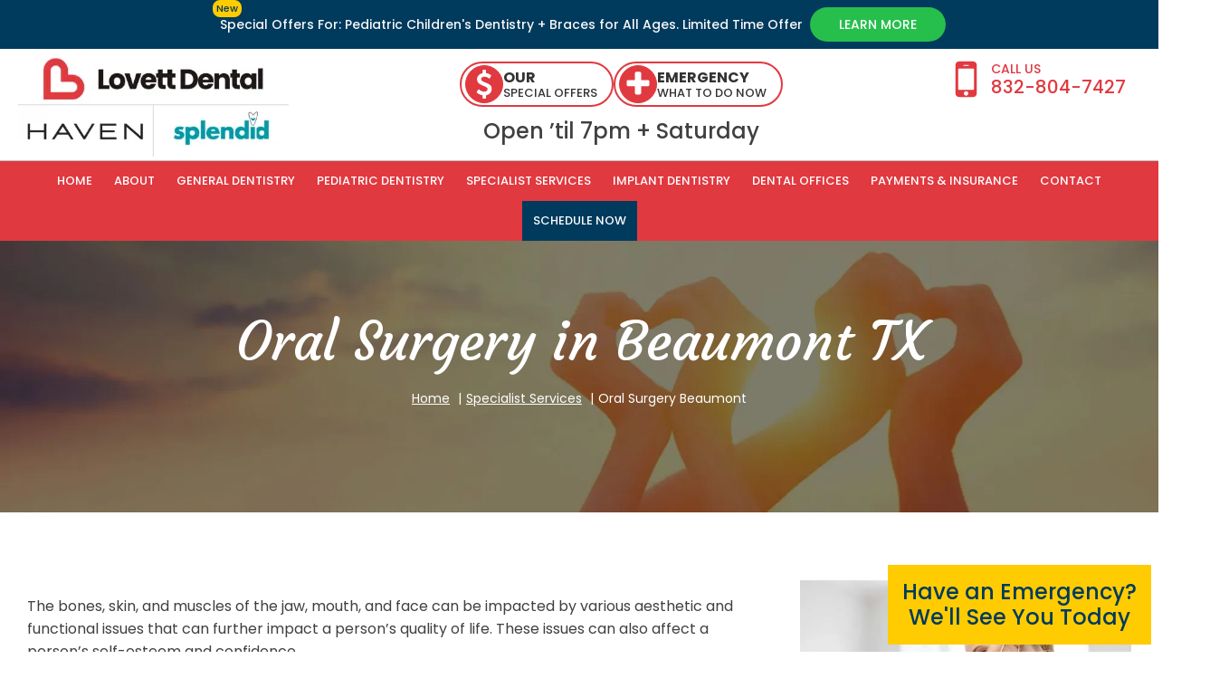

--- FILE ---
content_type: text/html; charset=UTF-8
request_url: https://www.lovettdental.com/specialty-dental-services-tx/oral-surgery-beaumont-tx/
body_size: 24493
content:
<!DOCTYPE html>
<html lang="en-US" >
<head>
<meta charset="UTF-8">
<meta name="viewport" content="width=device-width, initial-scale=1.0">
<!-- WP_HEAD() START -->
<link rel="preload" as="style" href="https://fonts.googleapis.com/css?family=Poppins:100,200,300,400,500,600,700,800,900|Courgette:100,200,300,400,500,600,700,800,900" >
<link rel="stylesheet" href="https://fonts.googleapis.com/css?family=Poppins:100,200,300,400,500,600,700,800,900|Courgette:100,200,300,400,500,600,700,800,900">

<!-- Google Tag Manager -->
<script>(function(w,d,s,l,i){w[l]=w[l]||[];w[l].push({'gtm.start':
new Date().getTime(),event:'gtm.js'});var f=d.getElementsByTagName(s)[0],
j=d.createElement(s),dl=l!='dataLayer'?'&l='+l:'';j.defer=true;j.src=
'https://www.googletagmanager.com/gtm.js?id='+i+dl;f.parentNode.insertBefore(j,f);
})(window,document,'script','dataLayer','GTM-TWF3T7T');</script>
<!-- End Google Tag Manager -->

<!-- Google Tag Manager -->
<script>(function(w,d,s,l,i){w[l]=w[l]||[];w[l].push({'gtm.start':
new Date().getTime(),event:'gtm.js'});var f=d.getElementsByTagName(s)[0],
j=d.createElement(s),dl=l!='dataLayer'?'&l='+l:'';j.defer=true;j.src=
'https://www.googletagmanager.com/gtm.js?id='+i+dl;f.parentNode.insertBefore(j,f);
})(window,document,'script','dataLayer','GTM-KWVRWK5');</script>
<!-- End Google Tag Manager -->

<!-- WhatConverts -->
<script>var $wc_load=function(a){return JSON.parse(JSON.stringify(a))},$wc_leads=$wc_leads||{doc:{url:$wc_load(document.URL),ref:$wc_load(document.referrer),search:$wc_load(location.search),hash:$wc_load(location.hash)}};</script>
<script src="//s.ksrndkehqnwntyxlhgto.com/134650.js"></script>

<meta name="google-site-verification" content="bYe-8V1GHlA6EpYkqT391BAKSnTv46dj1HmZqI7vHIc" />


<title>Oral Surgery in Beaumont TX - Lovett Dental</title>
<meta name="dc.title" content="Oral Surgery in Beaumont TX - Lovett Dental">
<meta name="dc.description" content="Everyone deserves to have a full set of teeth and a gorgeous smile. Get oral surgery in Beaumont TX by visiting any of our dental offices. ">
<meta name="dc.relation" content="https://www.lovettdental.com/specialty-dental-services-tx/oral-surgery-beaumont-tx/">
<meta name="dc.source" content="https://www.lovettdental.com/">
<meta name="dc.language" content="en_US">
<meta name="description" content="Everyone deserves to have a full set of teeth and a gorgeous smile. Get oral surgery in Beaumont TX by visiting any of our dental offices. ">
<meta name="robots" content="index, follow, max-snippet:-1, max-image-preview:large, max-video-preview:-1">
<link rel="canonical" href="https://www.lovettdental.com/specialty-dental-services-tx/oral-surgery-beaumont-tx/">
<meta property="og:url" content="https://www.lovettdental.com/specialty-dental-services-tx/oral-surgery-beaumont-tx/">
<meta property="og:site_name" content="Lovett Dental">
<meta property="og:locale" content="en_US">
<meta property="og:type" content="article">
<meta property="article:author" content="https://www.facebook.com/LovettDental/">
<meta property="article:publisher" content="https://www.facebook.com/LovettDental/">
<meta property="og:title" content="Oral Surgery in Beaumont TX - Lovett Dental">
<meta property="og:description" content="Everyone deserves to have a full set of teeth and a gorgeous smile. Get oral surgery in Beaumont TX by visiting any of our dental offices. ">
<meta property="og:image" content="https://www.lovettdental.com/wp-content/uploads/2023/03/lovett-logo-small.webp">
<meta property="og:image:secure_url" content="https://www.lovettdental.com/wp-content/uploads/2023/03/lovett-logo-small.webp">
<meta property="og:image:width" content="180">
<meta property="og:image:height" content="48">
<meta property="og:image:alt" content="Lovett Logo">
<meta name="twitter:card" content="summary">
<meta name="twitter:site" content="@lovettdental">
<meta name="twitter:creator" content="@lovettdental">
<meta name="twitter:title" content="Oral Surgery in Beaumont TX - Lovett Dental">
<meta name="twitter:description" content="Everyone deserves to have a full set of teeth and a gorgeous smile. Get oral surgery in Beaumont TX by visiting any of our dental offices. ">
<meta name="twitter:image" content="https://www.lovettdental.com/wp-content/uploads/2023/03/Oral-Surgery.webp">
<link rel='dns-prefetch' href='//stats.wp.com' />
<link rel="alternate" type="application/rss+xml" title="Lovett Dental &raquo; Feed" href="https://www.lovettdental.com/feed/" />
<link rel="alternate" type="application/rss+xml" title="Lovett Dental &raquo; Comments Feed" href="https://www.lovettdental.com/comments/feed/" />
<script type="application/ld+json">{"@context":"https:\/\/schema.org\/","@type":"Service","name":"Oral Surgery Beaumont","serviceType":"Dentist","image":"https:\/\/www.lovettdental.com\/wp-content\/uploads\/2023\/03\/Oral-Surgery.webp","areaServed":"Houston, TX","@id":"https:\/\/www.lovettdental.com\/specialty-dental-services-tx\/oral-surgery-beaumont-tx","provider":{"@type":"LocalBusiness","name":"Lovett Dental","telephone":"+8328047427","image":"","priceRange":"","address":{"@type":"PostalAddress","streetAddress":"","addressLocality":"","addressRegion":"","postalCode":"","addressCountry":""}}}</script>
<script type="application/ld+json">{"@context":"https:\/\/schema.org","name":"Breadcrumb","@type":"BreadcrumbList","itemListElement":[{"@type":"ListItem","position":1,"item":{"@type":"WebPage","id":"https:\/\/www.lovettdental.com\/specialty-dental-services-tx\/#webpage","url":"https:\/\/www.lovettdental.com\/specialty-dental-services-tx\/","name":"Specialist Services"}},{"@type":"ListItem","position":2,"item":{"@type":"WebPage","id":"https:\/\/www.lovettdental.com\/specialty-dental-services-tx\/oral-surgery-beaumont-tx\/#webpage","url":"https:\/\/www.lovettdental.com\/specialty-dental-services-tx\/oral-surgery-beaumont-tx\/","name":"Oral Surgery Beaumont"}}]}</script>
<style id='wp-img-auto-sizes-contain-inline-css'>
img:is([sizes=auto i],[sizes^="auto," i]){contain-intrinsic-size:3000px 1500px}
/*# sourceURL=wp-img-auto-sizes-contain-inline-css */
</style>
<style id='wp-block-library-inline-css'>
:root{--wp-block-synced-color:#7a00df;--wp-block-synced-color--rgb:122,0,223;--wp-bound-block-color:var(--wp-block-synced-color);--wp-editor-canvas-background:#ddd;--wp-admin-theme-color:#007cba;--wp-admin-theme-color--rgb:0,124,186;--wp-admin-theme-color-darker-10:#006ba1;--wp-admin-theme-color-darker-10--rgb:0,107,160.5;--wp-admin-theme-color-darker-20:#005a87;--wp-admin-theme-color-darker-20--rgb:0,90,135;--wp-admin-border-width-focus:2px}@media (min-resolution:192dpi){:root{--wp-admin-border-width-focus:1.5px}}.wp-element-button{cursor:pointer}:root .has-very-light-gray-background-color{background-color:#eee}:root .has-very-dark-gray-background-color{background-color:#313131}:root .has-very-light-gray-color{color:#eee}:root .has-very-dark-gray-color{color:#313131}:root .has-vivid-green-cyan-to-vivid-cyan-blue-gradient-background{background:linear-gradient(135deg,#00d084,#0693e3)}:root .has-purple-crush-gradient-background{background:linear-gradient(135deg,#34e2e4,#4721fb 50%,#ab1dfe)}:root .has-hazy-dawn-gradient-background{background:linear-gradient(135deg,#faaca8,#dad0ec)}:root .has-subdued-olive-gradient-background{background:linear-gradient(135deg,#fafae1,#67a671)}:root .has-atomic-cream-gradient-background{background:linear-gradient(135deg,#fdd79a,#004a59)}:root .has-nightshade-gradient-background{background:linear-gradient(135deg,#330968,#31cdcf)}:root .has-midnight-gradient-background{background:linear-gradient(135deg,#020381,#2874fc)}:root{--wp--preset--font-size--normal:16px;--wp--preset--font-size--huge:42px}.has-regular-font-size{font-size:1em}.has-larger-font-size{font-size:2.625em}.has-normal-font-size{font-size:var(--wp--preset--font-size--normal)}.has-huge-font-size{font-size:var(--wp--preset--font-size--huge)}.has-text-align-center{text-align:center}.has-text-align-left{text-align:left}.has-text-align-right{text-align:right}.has-fit-text{white-space:nowrap!important}#end-resizable-editor-section{display:none}.aligncenter{clear:both}.items-justified-left{justify-content:flex-start}.items-justified-center{justify-content:center}.items-justified-right{justify-content:flex-end}.items-justified-space-between{justify-content:space-between}.screen-reader-text{border:0;clip-path:inset(50%);height:1px;margin:-1px;overflow:hidden;padding:0;position:absolute;width:1px;word-wrap:normal!important}.screen-reader-text:focus{background-color:#ddd;clip-path:none;color:#444;display:block;font-size:1em;height:auto;left:5px;line-height:normal;padding:15px 23px 14px;text-decoration:none;top:5px;width:auto;z-index:100000}html :where(.has-border-color){border-style:solid}html :where([style*=border-top-color]){border-top-style:solid}html :where([style*=border-right-color]){border-right-style:solid}html :where([style*=border-bottom-color]){border-bottom-style:solid}html :where([style*=border-left-color]){border-left-style:solid}html :where([style*=border-width]){border-style:solid}html :where([style*=border-top-width]){border-top-style:solid}html :where([style*=border-right-width]){border-right-style:solid}html :where([style*=border-bottom-width]){border-bottom-style:solid}html :where([style*=border-left-width]){border-left-style:solid}html :where(img[class*=wp-image-]){height:auto;max-width:100%}:where(figure){margin:0 0 1em}html :where(.is-position-sticky){--wp-admin--admin-bar--position-offset:var(--wp-admin--admin-bar--height,0px)}@media screen and (max-width:600px){html :where(.is-position-sticky){--wp-admin--admin-bar--position-offset:0px}}
/*# sourceURL=/wp-includes/css/dist/block-library/common.min.css */
</style>
<style id='classic-theme-styles-inline-css'>
/*! This file is auto-generated */
.wp-block-button__link{color:#fff;background-color:#32373c;border-radius:9999px;box-shadow:none;text-decoration:none;padding:calc(.667em + 2px) calc(1.333em + 2px);font-size:1.125em}.wp-block-file__button{background:#32373c;color:#fff;text-decoration:none}
/*# sourceURL=/wp-includes/css/classic-themes.min.css */
</style>
<style id='global-styles-inline-css'>
:root{--wp--preset--aspect-ratio--square: 1;--wp--preset--aspect-ratio--4-3: 4/3;--wp--preset--aspect-ratio--3-4: 3/4;--wp--preset--aspect-ratio--3-2: 3/2;--wp--preset--aspect-ratio--2-3: 2/3;--wp--preset--aspect-ratio--16-9: 16/9;--wp--preset--aspect-ratio--9-16: 9/16;--wp--preset--color--black: #000000;--wp--preset--color--cyan-bluish-gray: #abb8c3;--wp--preset--color--white: #ffffff;--wp--preset--color--pale-pink: #f78da7;--wp--preset--color--vivid-red: #cf2e2e;--wp--preset--color--luminous-vivid-orange: #ff6900;--wp--preset--color--luminous-vivid-amber: #fcb900;--wp--preset--color--light-green-cyan: #7bdcb5;--wp--preset--color--vivid-green-cyan: #00d084;--wp--preset--color--pale-cyan-blue: #8ed1fc;--wp--preset--color--vivid-cyan-blue: #0693e3;--wp--preset--color--vivid-purple: #9b51e0;--wp--preset--color--base: #ffffff;--wp--preset--color--contrast: #000000;--wp--preset--color--primary: #9DFF20;--wp--preset--color--secondary: #345C00;--wp--preset--color--tertiary: #F6F6F6;--wp--preset--gradient--vivid-cyan-blue-to-vivid-purple: linear-gradient(135deg,rgb(6,147,227) 0%,rgb(155,81,224) 100%);--wp--preset--gradient--light-green-cyan-to-vivid-green-cyan: linear-gradient(135deg,rgb(122,220,180) 0%,rgb(0,208,130) 100%);--wp--preset--gradient--luminous-vivid-amber-to-luminous-vivid-orange: linear-gradient(135deg,rgb(252,185,0) 0%,rgb(255,105,0) 100%);--wp--preset--gradient--luminous-vivid-orange-to-vivid-red: linear-gradient(135deg,rgb(255,105,0) 0%,rgb(207,46,46) 100%);--wp--preset--gradient--very-light-gray-to-cyan-bluish-gray: linear-gradient(135deg,rgb(238,238,238) 0%,rgb(169,184,195) 100%);--wp--preset--gradient--cool-to-warm-spectrum: linear-gradient(135deg,rgb(74,234,220) 0%,rgb(151,120,209) 20%,rgb(207,42,186) 40%,rgb(238,44,130) 60%,rgb(251,105,98) 80%,rgb(254,248,76) 100%);--wp--preset--gradient--blush-light-purple: linear-gradient(135deg,rgb(255,206,236) 0%,rgb(152,150,240) 100%);--wp--preset--gradient--blush-bordeaux: linear-gradient(135deg,rgb(254,205,165) 0%,rgb(254,45,45) 50%,rgb(107,0,62) 100%);--wp--preset--gradient--luminous-dusk: linear-gradient(135deg,rgb(255,203,112) 0%,rgb(199,81,192) 50%,rgb(65,88,208) 100%);--wp--preset--gradient--pale-ocean: linear-gradient(135deg,rgb(255,245,203) 0%,rgb(182,227,212) 50%,rgb(51,167,181) 100%);--wp--preset--gradient--electric-grass: linear-gradient(135deg,rgb(202,248,128) 0%,rgb(113,206,126) 100%);--wp--preset--gradient--midnight: linear-gradient(135deg,rgb(2,3,129) 0%,rgb(40,116,252) 100%);--wp--preset--font-size--small: clamp(0.875rem, 0.875rem + ((1vw - 0.2rem) * 0.227), 1rem);--wp--preset--font-size--medium: clamp(1rem, 1rem + ((1vw - 0.2rem) * 0.227), 1.125rem);--wp--preset--font-size--large: clamp(1.75rem, 1.75rem + ((1vw - 0.2rem) * 0.227), 1.875rem);--wp--preset--font-size--x-large: 2.25rem;--wp--preset--font-size--xx-large: clamp(6.1rem, 6.1rem + ((1vw - 0.2rem) * 7.091), 10rem);--wp--preset--font-family--dm-sans: "DM Sans", sans-serif;--wp--preset--font-family--ibm-plex-mono: 'IBM Plex Mono', monospace;--wp--preset--font-family--inter: "Inter", sans-serif;--wp--preset--font-family--system-font: -apple-system,BlinkMacSystemFont,"Segoe UI",Roboto,Oxygen-Sans,Ubuntu,Cantarell,"Helvetica Neue",sans-serif;--wp--preset--font-family--source-serif-pro: "Source Serif Pro", serif;--wp--preset--spacing--20: 0.44rem;--wp--preset--spacing--30: clamp(1.5rem, 5vw, 2rem);--wp--preset--spacing--40: clamp(1.8rem, 1.8rem + ((1vw - 0.48rem) * 2.885), 3rem);--wp--preset--spacing--50: clamp(2.5rem, 8vw, 4.5rem);--wp--preset--spacing--60: clamp(3.75rem, 10vw, 7rem);--wp--preset--spacing--70: clamp(5rem, 5.25rem + ((1vw - 0.48rem) * 9.096), 8rem);--wp--preset--spacing--80: clamp(7rem, 14vw, 11rem);--wp--preset--shadow--natural: 6px 6px 9px rgba(0, 0, 0, 0.2);--wp--preset--shadow--deep: 12px 12px 50px rgba(0, 0, 0, 0.4);--wp--preset--shadow--sharp: 6px 6px 0px rgba(0, 0, 0, 0.2);--wp--preset--shadow--outlined: 6px 6px 0px -3px rgb(255, 255, 255), 6px 6px rgb(0, 0, 0);--wp--preset--shadow--crisp: 6px 6px 0px rgb(0, 0, 0);}:root :where(.is-layout-flow) > :first-child{margin-block-start: 0;}:root :where(.is-layout-flow) > :last-child{margin-block-end: 0;}:root :where(.is-layout-flow) > *{margin-block-start: 1.5rem;margin-block-end: 0;}:root :where(.is-layout-constrained) > :first-child{margin-block-start: 0;}:root :where(.is-layout-constrained) > :last-child{margin-block-end: 0;}:root :where(.is-layout-constrained) > *{margin-block-start: 1.5rem;margin-block-end: 0;}:root :where(.is-layout-flex){gap: 1.5rem;}:root :where(.is-layout-grid){gap: 1.5rem;}body .is-layout-flex{display: flex;}.is-layout-flex{flex-wrap: wrap;align-items: center;}.is-layout-flex > :is(*, div){margin: 0;}body .is-layout-grid{display: grid;}.is-layout-grid > :is(*, div){margin: 0;}.has-black-color{color: var(--wp--preset--color--black) !important;}.has-cyan-bluish-gray-color{color: var(--wp--preset--color--cyan-bluish-gray) !important;}.has-white-color{color: var(--wp--preset--color--white) !important;}.has-pale-pink-color{color: var(--wp--preset--color--pale-pink) !important;}.has-vivid-red-color{color: var(--wp--preset--color--vivid-red) !important;}.has-luminous-vivid-orange-color{color: var(--wp--preset--color--luminous-vivid-orange) !important;}.has-luminous-vivid-amber-color{color: var(--wp--preset--color--luminous-vivid-amber) !important;}.has-light-green-cyan-color{color: var(--wp--preset--color--light-green-cyan) !important;}.has-vivid-green-cyan-color{color: var(--wp--preset--color--vivid-green-cyan) !important;}.has-pale-cyan-blue-color{color: var(--wp--preset--color--pale-cyan-blue) !important;}.has-vivid-cyan-blue-color{color: var(--wp--preset--color--vivid-cyan-blue) !important;}.has-vivid-purple-color{color: var(--wp--preset--color--vivid-purple) !important;}.has-black-background-color{background-color: var(--wp--preset--color--black) !important;}.has-cyan-bluish-gray-background-color{background-color: var(--wp--preset--color--cyan-bluish-gray) !important;}.has-white-background-color{background-color: var(--wp--preset--color--white) !important;}.has-pale-pink-background-color{background-color: var(--wp--preset--color--pale-pink) !important;}.has-vivid-red-background-color{background-color: var(--wp--preset--color--vivid-red) !important;}.has-luminous-vivid-orange-background-color{background-color: var(--wp--preset--color--luminous-vivid-orange) !important;}.has-luminous-vivid-amber-background-color{background-color: var(--wp--preset--color--luminous-vivid-amber) !important;}.has-light-green-cyan-background-color{background-color: var(--wp--preset--color--light-green-cyan) !important;}.has-vivid-green-cyan-background-color{background-color: var(--wp--preset--color--vivid-green-cyan) !important;}.has-pale-cyan-blue-background-color{background-color: var(--wp--preset--color--pale-cyan-blue) !important;}.has-vivid-cyan-blue-background-color{background-color: var(--wp--preset--color--vivid-cyan-blue) !important;}.has-vivid-purple-background-color{background-color: var(--wp--preset--color--vivid-purple) !important;}.has-black-border-color{border-color: var(--wp--preset--color--black) !important;}.has-cyan-bluish-gray-border-color{border-color: var(--wp--preset--color--cyan-bluish-gray) !important;}.has-white-border-color{border-color: var(--wp--preset--color--white) !important;}.has-pale-pink-border-color{border-color: var(--wp--preset--color--pale-pink) !important;}.has-vivid-red-border-color{border-color: var(--wp--preset--color--vivid-red) !important;}.has-luminous-vivid-orange-border-color{border-color: var(--wp--preset--color--luminous-vivid-orange) !important;}.has-luminous-vivid-amber-border-color{border-color: var(--wp--preset--color--luminous-vivid-amber) !important;}.has-light-green-cyan-border-color{border-color: var(--wp--preset--color--light-green-cyan) !important;}.has-vivid-green-cyan-border-color{border-color: var(--wp--preset--color--vivid-green-cyan) !important;}.has-pale-cyan-blue-border-color{border-color: var(--wp--preset--color--pale-cyan-blue) !important;}.has-vivid-cyan-blue-border-color{border-color: var(--wp--preset--color--vivid-cyan-blue) !important;}.has-vivid-purple-border-color{border-color: var(--wp--preset--color--vivid-purple) !important;}.has-vivid-cyan-blue-to-vivid-purple-gradient-background{background: var(--wp--preset--gradient--vivid-cyan-blue-to-vivid-purple) !important;}.has-light-green-cyan-to-vivid-green-cyan-gradient-background{background: var(--wp--preset--gradient--light-green-cyan-to-vivid-green-cyan) !important;}.has-luminous-vivid-amber-to-luminous-vivid-orange-gradient-background{background: var(--wp--preset--gradient--luminous-vivid-amber-to-luminous-vivid-orange) !important;}.has-luminous-vivid-orange-to-vivid-red-gradient-background{background: var(--wp--preset--gradient--luminous-vivid-orange-to-vivid-red) !important;}.has-very-light-gray-to-cyan-bluish-gray-gradient-background{background: var(--wp--preset--gradient--very-light-gray-to-cyan-bluish-gray) !important;}.has-cool-to-warm-spectrum-gradient-background{background: var(--wp--preset--gradient--cool-to-warm-spectrum) !important;}.has-blush-light-purple-gradient-background{background: var(--wp--preset--gradient--blush-light-purple) !important;}.has-blush-bordeaux-gradient-background{background: var(--wp--preset--gradient--blush-bordeaux) !important;}.has-luminous-dusk-gradient-background{background: var(--wp--preset--gradient--luminous-dusk) !important;}.has-pale-ocean-gradient-background{background: var(--wp--preset--gradient--pale-ocean) !important;}.has-electric-grass-gradient-background{background: var(--wp--preset--gradient--electric-grass) !important;}.has-midnight-gradient-background{background: var(--wp--preset--gradient--midnight) !important;}.has-small-font-size{font-size: var(--wp--preset--font-size--small) !important;}.has-medium-font-size{font-size: var(--wp--preset--font-size--medium) !important;}.has-large-font-size{font-size: var(--wp--preset--font-size--large) !important;}.has-x-large-font-size{font-size: var(--wp--preset--font-size--x-large) !important;}
/*# sourceURL=global-styles-inline-css */
</style>
<link rel='stylesheet' id='oxygen-css' href='https://www.lovettdental.com/wp-content/plugins/oxygen/component-framework/oxygen.css?ver=4.9.5' media='all' />
<script src="https://www.lovettdental.com/wp-includes/js/jquery/jquery.min.js?ver=3.7.1" id="jquery-core-js"></script>
<link rel="https://api.w.org/" href="https://www.lovettdental.com/wp-json/" /><link rel="alternate" title="JSON" type="application/json" href="https://www.lovettdental.com/wp-json/wp/v2/pages/5043" />
<link rel="preconnect" href="https://fonts.gstatic.com" crossorigin />

<link rel="preload" as="style" href="https://fonts.googleapis.com/css2?family=Courgette&family=Poppins:wght@400;500;700&display=swap" />

<link rel="stylesheet" href="https://fonts.googleapis.com/css2?family=Courgette&family=Poppins:wght@400;500;700&display=swap" media="print" onload="this.media='all'" />
<noscript>

<link rel="stylesheet" href="https://fonts.googleapis.com/css2?family=Courgette&family=Poppins:wght@400;500;700&display=swap" /> </noscript>

<link rel="preload" as="image" href="https://www.lovettdental.com/wp-content/uploads/2023/03/Lovett-logo.webp">
<link rel="preload" as="image" href="https://www.lovettdental.com/wp-content/uploads/2024/02/lovett-banner.webp">
<link rel="preload" as="image" href="https://www.lovettdental.com/wp-content/uploads/2024/06/lovetther.webp">

	<style>img#wpstats{display:none}</style>
		<style>.breadcrumb {list-style:none;margin:0;padding-inline-start:0;}.breadcrumb li {margin:0;display:inline-block;position:relative;}.breadcrumb li::after{content:' | ';margin-left:5px;margin-right:5px;}.breadcrumb li:last-child::after{display:none}</style><style class='wp-fonts-local'>
@font-face{font-family:"DM Sans";font-style:normal;font-weight:400;font-display:fallback;src:url('https://www.lovettdental.com/wp-content/themes/oxygen-is-not-a-theme/assets/fonts/dm-sans/DMSans-Regular.woff2') format('woff2');font-stretch:normal;}
@font-face{font-family:"DM Sans";font-style:italic;font-weight:400;font-display:fallback;src:url('https://www.lovettdental.com/wp-content/themes/oxygen-is-not-a-theme/assets/fonts/dm-sans/DMSans-Regular-Italic.woff2') format('woff2');font-stretch:normal;}
@font-face{font-family:"DM Sans";font-style:normal;font-weight:700;font-display:fallback;src:url('https://www.lovettdental.com/wp-content/themes/oxygen-is-not-a-theme/assets/fonts/dm-sans/DMSans-Bold.woff2') format('woff2');font-stretch:normal;}
@font-face{font-family:"DM Sans";font-style:italic;font-weight:700;font-display:fallback;src:url('https://www.lovettdental.com/wp-content/themes/oxygen-is-not-a-theme/assets/fonts/dm-sans/DMSans-Bold-Italic.woff2') format('woff2');font-stretch:normal;}
@font-face{font-family:"IBM Plex Mono";font-style:normal;font-weight:300;font-display:block;src:url('https://www.lovettdental.com/wp-content/themes/oxygen-is-not-a-theme/assets/fonts/ibm-plex-mono/IBMPlexMono-Light.woff2') format('woff2');font-stretch:normal;}
@font-face{font-family:"IBM Plex Mono";font-style:normal;font-weight:400;font-display:block;src:url('https://www.lovettdental.com/wp-content/themes/oxygen-is-not-a-theme/assets/fonts/ibm-plex-mono/IBMPlexMono-Regular.woff2') format('woff2');font-stretch:normal;}
@font-face{font-family:"IBM Plex Mono";font-style:italic;font-weight:400;font-display:block;src:url('https://www.lovettdental.com/wp-content/themes/oxygen-is-not-a-theme/assets/fonts/ibm-plex-mono/IBMPlexMono-Italic.woff2') format('woff2');font-stretch:normal;}
@font-face{font-family:"IBM Plex Mono";font-style:normal;font-weight:700;font-display:block;src:url('https://www.lovettdental.com/wp-content/themes/oxygen-is-not-a-theme/assets/fonts/ibm-plex-mono/IBMPlexMono-Bold.woff2') format('woff2');font-stretch:normal;}
@font-face{font-family:Inter;font-style:normal;font-weight:200 900;font-display:fallback;src:url('https://www.lovettdental.com/wp-content/themes/oxygen-is-not-a-theme/assets/fonts/inter/Inter-VariableFont_slnt,wght.ttf') format('truetype');font-stretch:normal;}
@font-face{font-family:"Source Serif Pro";font-style:normal;font-weight:200 900;font-display:fallback;src:url('https://www.lovettdental.com/wp-content/themes/oxygen-is-not-a-theme/assets/fonts/source-serif-pro/SourceSerif4Variable-Roman.ttf.woff2') format('woff2');font-stretch:normal;}
@font-face{font-family:"Source Serif Pro";font-style:italic;font-weight:200 900;font-display:fallback;src:url('https://www.lovettdental.com/wp-content/themes/oxygen-is-not-a-theme/assets/fonts/source-serif-pro/SourceSerif4Variable-Italic.ttf.woff2') format('woff2');font-stretch:normal;}
</style>
<link rel="icon" href="https://www.lovettdental.com/wp-content/uploads/2023/03/favicon-big-150x150.webp" sizes="32x32" />
<link rel="icon" href="https://www.lovettdental.com/wp-content/uploads/2023/03/favicon-big.webp" sizes="192x192" />
<link rel="apple-touch-icon" href="https://www.lovettdental.com/wp-content/uploads/2023/03/favicon-big.webp" />
<meta name="msapplication-TileImage" content="https://www.lovettdental.com/wp-content/uploads/2023/03/favicon-big.webp" />
<link rel='stylesheet' id='oxygen-aos-css' href='https://www.lovettdental.com/wp-content/plugins/oxygen/component-framework/vendor/aos/aos.css?ver=6.9' media='all' />
<link rel='stylesheet' id='oxygen-cache-479-css' href='//www.lovettdental.com/wp-content/uploads/oxygen/css/479.css?cache=1753500237&#038;ver=6.9' media='all' />
<link rel='stylesheet' id='oxygen-cache-478-css' href='//www.lovettdental.com/wp-content/uploads/oxygen/css/478.css?cache=1753500237&#038;ver=6.9' media='all' />
<link rel='stylesheet' id='oxygen-cache-480-css' href='//www.lovettdental.com/wp-content/uploads/oxygen/css/480.css?cache=1753500236&#038;ver=6.9' media='all' />
<link rel='stylesheet' id='oxygen-cache-601-css' href='//www.lovettdental.com/wp-content/uploads/oxygen/css/601.css?cache=1753500234&#038;ver=6.9' media='all' />
<link rel='stylesheet' id='oxygen-cache-4376-css' href='//www.lovettdental.com/wp-content/uploads/oxygen/css/4376.css?cache=1753500221&#038;ver=6.9' media='all' />
<link rel='stylesheet' id='oxygen-cache-15-css' href='//www.lovettdental.com/wp-content/uploads/oxygen/css/15.css?cache=1753500247&#038;ver=6.9' media='all' />
<link rel='stylesheet' id='oxygen-cache-470-css' href='//www.lovettdental.com/wp-content/uploads/oxygen/css/470.css?cache=1753500239&#038;ver=6.9' media='all' />
<link rel='stylesheet' id='oxygen-universal-styles-css' href='//www.lovettdental.com/wp-content/uploads/oxygen/css/universal.css?cache=1753899061&#038;ver=6.9' media='all' />
<!-- END OF WP_HEAD() -->
</head>
<body class="wp-singular page-template-default page page-id-5043 page-child parent-pageid-141 wp-embed-responsive wp-theme-oxygen-is-not-a-theme  oxygen-body" >




	
<!-- Google Tag Manager (noscript) -->
<noscript><iframe src="https://www.googletagmanager.com/ns.html?id=GTM-TWF3T7T"
height="0" width="0" style="display:none;visibility:hidden"></iframe></noscript>
<!-- End Google Tag Manager (noscript) -->

<!-- Google Tag Manager (noscript) -->
<noscript><iframe src="https://www.googletagmanager.com/ns.html?id=GTM-KWVRWK5"
height="0" width="0" style="display:none;visibility:hidden"></iframe></noscript>
<!-- End Google Tag Manager (noscript) -->


					<header id="_header-708-15" class="oxy-header-wrapper oxy-sticky-header oxy-overlay-header oxy-header" ><div id="_header_row-736-15" class="oxygen-hide-in-sticky oxy-header-row" ><div class="oxy-header-container"><div id="_header_left-737-15" class="oxy-header-left" ></div><div id="_header_center-738-15" class="oxy-header-center" ><div id="div_block-10-15" class="ct-div-block" ><div id="div_block-791-15" class="ct-div-block" ><div id="text_block-758-15" class="ct-text-block " >New</div><div id="text_block-4-15" class="ct-text-block " >Special Offers For: Pediatric Children's Dentistry + Braces for All Ages. Limited Time Offer </div></div><a id="link_text-6-15" class="ct-link-text green-btn" href="https://promotions.lovettdental.com/today-offer/"   >Learn More</a></div></div><div id="_header_right-739-15" class="oxy-header-right" ></div></div></div><div id="_header_row-742-15" class="oxy-header-row" ><div class="oxy-header-container"><div id="_header_left-743-15" class="oxy-header-left" ></div><div id="_header_center-744-15" class="oxy-header-center" ><div id="div_block-12-15" class="ct-div-block" ><a id="text_block-13-15" class="ct-link-text " href="tel:8328047427"   >Give us a Call: 832-804-7427</a></div></div><div id="_header_right-745-15" class="oxy-header-right" ></div></div></div><div id="_header_row-709-15" class="oxy-header-row" ><div class="oxy-header-container"><div id="_header_left-710-15" class="oxy-header-left" ><a id="link-714-15" class="ct-link" href="/"   ><img  id="image-793-15" alt="lovett logo new" src="https://www.lovettdental.com/wp-content/uploads/2025/07/lovett-logo-new.webp" class="ct-image" srcset="" sizes="(max-width: 300px) 100vw, 300px" /></a></div><div id="_header_center-711-15" class="oxy-header-center" ><div id="div_block-20-15" class="ct-div-block" ><div id="div_block-43-15" class="ct-div-block" ><a id="div_block-21-15" class="ct-link cta-btn-top" href="/about-lovett-dental/lovett-dental-special-offers/" target="_self"  ><div id="fancy_icon-22-15" class="ct-fancy-icon btn-icon" ><svg id="svg-fancy_icon-22-15"><use xlink:href="#FontAwesomeicon-dollar"></use></svg></div><div id="text_block-25-15" class="ct-text-block" ><span id="span-28-15" class="ct-span" >Our</span><br>special offers</div></a><a id="link-31-15" class="ct-link cta-btn-top" href="/general-dentistry-texas/emergency-dental-services-tx/" target="_self"  ><div id="fancy_icon-32-15" class="ct-fancy-icon btn-icon" ><svg id="svg-fancy_icon-32-15"><use xlink:href="#FontAwesomeicon-plus"></use></svg></div><div id="text_block-33-15" class="ct-text-block" ><span id="span-34-15" class="ct-span" >emergency</span><br>what to do now</div></a></div><p id="text_block-37-15" class="ct-text-block fs-3" >Open ’til 7pm + Saturday<br></p></div></div><div id="_header_right-712-15" class="oxy-header-right" ><a id="link-48-15" class="ct-link " href="tel:8328047427" target="_self"  ><div id="fancy_icon-49-15" class="ct-fancy-icon " ><svg id="svg-fancy_icon-49-15"><use xlink:href="#FontAwesomeicon-mobile"></use></svg></div><div id="text_block-50-15" class="ct-text-block" >Call Us<br><span id="span-51-15" class="ct-span" >832-804-7427</span><br></div></a>
		<div id="-pro-menu-747-15" class="oxy-pro-menu " ><div class="oxy-pro-menu-mobile-open-icon  oxy-pro-menu-off-canvas-trigger oxy-pro-menu-off-canvas-right" data-off-canvas-alignment="right"><svg id="-pro-menu-747-15-open-icon"><use xlink:href="#Lineariconsicon-menu"></use></svg></div>

                
        <div class="oxy-pro-menu-container  oxy-pro-menu-dropdown-links-visible-on-mobile oxy-pro-menu-dropdown-links-toggle oxy-pro-menu-show-dropdown" data-aos-duration="400" 

             data-oxy-pro-menu-dropdown-animation="fade-up"
             data-oxy-pro-menu-dropdown-animation-duration="0.4"
             data-entire-parent-toggles-dropdown="true"

             
                          data-oxy-pro-menu-dropdown-animation-duration="0.4"
             
                          data-oxy-pro-menu-dropdown-links-on-mobile="toggle">
             
            <div class="menu-mobile-menu-container"><ul id="menu-mobile-menu" class="oxy-pro-menu-list"><li id="menu-item-425" class="menu-item menu-item-type-post_type menu-item-object-page menu-item-home menu-item-425"><a href="https://www.lovettdental.com/">Home</a></li>
<li id="menu-item-426" class="menu-item menu-item-type-post_type menu-item-object-page menu-item-has-children menu-item-426"><a href="https://www.lovettdental.com/about-lovett-dental/">About</a>
<ul class="sub-menu">
	<li id="menu-item-429" class="menu-item menu-item-type-post_type menu-item-object-page menu-item-429"><a href="https://www.lovettdental.com/about-lovett-dental/our-story/">Our Story</a></li>
	<li id="menu-item-428" class="menu-item menu-item-type-post_type menu-item-object-page menu-item-428"><a href="https://www.lovettdental.com/about-lovett-dental/dental-team/">Our Dental Team</a></li>
	<li id="menu-item-450" class="menu-item menu-item-type-post_type menu-item-object-page menu-item-450"><a href="https://www.lovettdental.com/dental-blog/">Our Dental Blog</a></li>
	<li id="menu-item-431" class="menu-item menu-item-type-post_type menu-item-object-page menu-item-431"><a href="https://www.lovettdental.com/about-lovett-dental/patient-testimonials/">Patient Testimonials</a></li>
	<li id="menu-item-430" class="menu-item menu-item-type-post_type menu-item-object-page menu-item-430"><a href="https://www.lovettdental.com/about-lovett-dental/patient-education-videos/">Patient Education Videos</a></li>
	<li id="menu-item-435" class="menu-item menu-item-type-post_type menu-item-object-page menu-item-435"><a href="https://www.lovettdental.com/contact-lovett-dental/dental-insurance-verification/">Payments &#038; Insurance</a></li>
	<li id="menu-item-6233" class="menu-item menu-item-type-post_type menu-item-object-page menu-item-6233"><a href="https://www.lovettdental.com/about-lovett-dental/lovett-dental-special-offers/">Special Offers</a></li>
</ul>
</li>
<li id="menu-item-445" class="menu-item menu-item-type-post_type menu-item-object-page menu-item-has-children menu-item-445"><a href="https://www.lovettdental.com/general-dentistry-texas/">General Dentistry</a>
<ul class="sub-menu">
	<li id="menu-item-436" class="menu-item menu-item-type-post_type menu-item-object-page menu-item-has-children menu-item-436"><a href="https://www.lovettdental.com/cosmetic-dentistry-texas/">Cosmetic Dentistry</a>
	<ul class="sub-menu">
		<li id="menu-item-437" class="menu-item menu-item-type-post_type menu-item-object-page menu-item-437"><a href="https://www.lovettdental.com/cosmetic-dentistry-texas/dental-bonding-tx/">Dental Bonding</a></li>
		<li id="menu-item-466" class="menu-item menu-item-type-post_type menu-item-object-page menu-item-466"><a href="https://www.lovettdental.com/cosmetic-dentistry-texas/teeth-whitening-services-texas/">Teeth Whitening</a></li>
		<li id="menu-item-439" class="menu-item menu-item-type-post_type menu-item-object-page menu-item-439"><a href="https://www.lovettdental.com/cosmetic-dentistry-texas/dental-veneers-tx/">Dental Veneers</a></li>
		<li id="menu-item-438" class="menu-item menu-item-type-post_type menu-item-object-page menu-item-438"><a href="https://www.lovettdental.com/cosmetic-dentistry-texas/dental-implants-texas/">Dental Implants</a></li>
		<li id="menu-item-440" class="menu-item menu-item-type-post_type menu-item-object-page menu-item-440"><a href="https://www.lovettdental.com/cosmetic-dentistry-texas/dentures-tx/">Dentures</a></li>
	</ul>
</li>
	<li id="menu-item-459" class="menu-item menu-item-type-post_type menu-item-object-page menu-item-has-children menu-item-459"><a href="https://www.lovettdental.com/general-dentistry-texas/preventative-dentistry/">Preventative Dentistry</a>
	<ul class="sub-menu">
		<li id="menu-item-453" class="menu-item menu-item-type-post_type menu-item-object-page menu-item-453"><a href="https://www.lovettdental.com/general-dentistry-texas/preventative-dentistry/dental-exams/">Dental Exams</a></li>
		<li id="menu-item-462" class="menu-item menu-item-type-post_type menu-item-object-page menu-item-462"><a href="https://www.lovettdental.com/general-dentistry-texas/teeth-cleaning-tx/">Teeth Cleaning</a></li>
		<li id="menu-item-449" class="menu-item menu-item-type-post_type menu-item-object-page menu-item-449"><a href="https://www.lovettdental.com/general-dentistry-texas/fluoride-treatments-tx/">Fluoride Treatments</a></li>
	</ul>
</li>
	<li id="menu-item-460" class="menu-item menu-item-type-post_type menu-item-object-page menu-item-has-children menu-item-460"><a href="https://www.lovettdental.com/general-dentistry-texas/restorative-dentistry/">Restorative Dentistry</a>
	<ul class="sub-menu">
		<li id="menu-item-446" class="menu-item menu-item-type-post_type menu-item-object-page menu-item-446"><a href="https://www.lovettdental.com/general-dentistry-texas/dental-crowns-and-bridges-tx/">Dental Crowns And Bridges</a></li>
		<li id="menu-item-447" class="menu-item menu-item-type-post_type menu-item-object-page menu-item-447"><a href="https://www.lovettdental.com/general-dentistry-texas/dental-fillings-and-sealants-tx/">Dental Fillings And Sealants</a></li>
	</ul>
</li>
	<li id="menu-item-448" class="menu-item menu-item-type-post_type menu-item-object-page menu-item-448"><a href="https://www.lovettdental.com/general-dentistry-texas/emergency-dental-services-tx/">Emergency Dental Services</a></li>
	<li id="menu-item-461" class="menu-item menu-item-type-post_type menu-item-object-page menu-item-461"><a href="https://www.lovettdental.com/general-dentistry-texas/root-canal-treatment-texas/">Root Canals</a></li>
	<li id="menu-item-442" class="menu-item menu-item-type-post_type menu-item-object-page menu-item-442"><a href="https://www.lovettdental.com/family-dentistry-tx/">Family Dentistry</a></li>
	<li id="menu-item-6111" class="menu-item menu-item-type-post_type menu-item-object-page menu-item-6111"><a href="https://www.lovettdental.com/specialty-dental-services-tx/oral-surgery-tx/sedation-dentistry-tx/">Sedation Dentistry</a></li>
</ul>
</li>
<li id="menu-item-443" class="menu-item menu-item-type-post_type menu-item-object-page menu-item-443"><a href="https://www.lovettdental.com/family-dentistry-tx/pediatric-dentistry-tx/">Pediatric Dentistry</a></li>
<li id="menu-item-457" class="menu-item menu-item-type-post_type menu-item-object-page current-page-ancestor menu-item-has-children menu-item-457"><a href="https://www.lovettdental.com/specialty-dental-services-tx/">Specialist Services</a>
<ul class="sub-menu">
	<li id="menu-item-451" class="menu-item menu-item-type-post_type menu-item-object-page menu-item-451"><a href="https://www.lovettdental.com/specialty-dental-services-tx/orthodontics-tx/clear-aligners-in-houston-tx/">Clear Aligners</a></li>
	<li id="menu-item-463" class="menu-item menu-item-type-post_type menu-item-object-page menu-item-463"><a href="https://www.lovettdental.com/specialty-dental-services-tx/oral-surgery-tx/sedation-dentistry-tx/">Sedation Dentistry</a></li>
	<li id="menu-item-5897" class="menu-item menu-item-type-post_type menu-item-object-page menu-item-5897"><a href="https://www.lovettdental.com/family-dentistry-tx/pediatric-dentistry-tx/">Pediatrics</a></li>
	<li id="menu-item-456" class="menu-item menu-item-type-post_type menu-item-object-page menu-item-has-children menu-item-456"><a href="https://www.lovettdental.com/specialty-dental-services-tx/orthodontics-tx/">Orthodontics</a>
	<ul class="sub-menu">
		<li id="menu-item-452" class="menu-item menu-item-type-post_type menu-item-object-page menu-item-452"><a href="https://www.lovettdental.com/specialty-dental-services-tx/orthodontics-tx/dental-braces-texas/">Dental Braces</a></li>
	</ul>
</li>
	<li id="menu-item-6113" class="menu-item menu-item-type-post_type menu-item-object-page menu-item-6113"><a href="https://www.lovettdental.com/general-dentistry-texas/root-canal-treatment-texas/">Enddontics</a></li>
	<li id="menu-item-455" class="menu-item menu-item-type-post_type menu-item-object-page menu-item-has-children menu-item-455"><a href="https://www.lovettdental.com/specialty-dental-services-tx/oral-surgery-tx/">Oral Surgery</a>
	<ul class="sub-menu">
		<li id="menu-item-464" class="menu-item menu-item-type-post_type menu-item-object-page menu-item-464"><a href="https://www.lovettdental.com/specialty-dental-services-tx/oral-surgery-tx/tooth-extractions-tx/">Tooth Extractions</a></li>
		<li id="menu-item-454" class="menu-item menu-item-type-post_type menu-item-object-page menu-item-454"><a href="https://www.lovettdental.com/specialty-dental-services-tx/oral-surgery-tx/impacted-teeth/">Impacted Teeth</a></li>
	</ul>
</li>
	<li id="menu-item-6114" class="menu-item menu-item-type-post_type menu-item-object-page menu-item-6114"><a href="https://www.lovettdental.com/cosmetic-dentistry-texas/dentures-tx/">Prosthodontics</a></li>
	<li id="menu-item-458" class="menu-item menu-item-type-post_type menu-item-object-page menu-item-458"><a href="https://www.lovettdental.com/specialty-dental-services-tx/periodontics-tx/">Periodontics</a></li>
</ul>
</li>
<li id="menu-item-6112" class="menu-item menu-item-type-post_type menu-item-object-page menu-item-6112"><a href="https://www.lovettdental.com/cosmetic-dentistry-texas/dental-implants-texas/">Implant Dentistry</a></li>
<li id="menu-item-441" class="menu-item menu-item-type-post_type menu-item-object-page menu-item-has-children menu-item-441"><a href="https://www.lovettdental.com/dental-offices-tx/">Dental Offices</a>
<ul class="sub-menu">
	<li id="menu-item-444" class="menu-item menu-item-type-post_type menu-item-object-page menu-item-444"><a href="https://www.lovettdental.com/find-a-location/">Find a Dental Practice</a></li>
</ul>
</li>
<li id="menu-item-432" class="menu-item menu-item-type-post_type menu-item-object-page menu-item-has-children menu-item-432"><a href="https://www.lovettdental.com/contact-lovett-dental/">Contact</a>
<ul class="sub-menu">
	<li id="menu-item-434" class="menu-item menu-item-type-post_type menu-item-object-page menu-item-434"><a href="https://www.lovettdental.com/contact-lovett-dental/dental-patient-forms/">Patient Registration Forms</a></li>
	<li id="menu-item-467" class="menu-item menu-item-type-custom menu-item-object-custom menu-item-467"><a href="https://www.yourdentistoffice.com/#/login">Patient Portal</a></li>
	<li id="menu-item-427" class="menu-item menu-item-type-post_type menu-item-object-page menu-item-427"><a href="https://www.lovettdental.com/about-lovett-dental/careers/">Careers</a></li>
</ul>
</li>
<li id="menu-item-469" class="menu-item menu-item-type-post_type menu-item-object-page menu-item-469"><a href="https://www.lovettdental.com/contact-lovett-dental/dental-insurance-verification/">Payments &#038; Insurance</a></li>
<li id="menu-item-433" class="menu-item menu-item-type-post_type menu-item-object-page menu-item-433"><a href="https://www.lovettdental.com/contact-lovett-dental/dental-appointments/">Dental Appointments</a></li>
</ul></div>
            <div class="oxy-pro-menu-mobile-close-icon"><svg id="svg--pro-menu-747-15"><use xlink:href="#Lineariconsicon-cross"></use></svg></div>

        </div>

        </div>

		<script type="text/javascript">
			jQuery('#-pro-menu-747-15 .oxy-pro-menu-show-dropdown .menu-item-has-children > a', 'body').each(function(){
                jQuery(this).append('<div class="oxy-pro-menu-dropdown-icon-click-area"><svg class="oxy-pro-menu-dropdown-icon"><use xlink:href="#Lineariconsicon-chevron-down"></use></svg></div>');
            });
            jQuery('#-pro-menu-747-15 .oxy-pro-menu-show-dropdown .menu-item:not(.menu-item-has-children) > a', 'body').each(function(){
                jQuery(this).append('<div class="oxy-pro-menu-dropdown-icon-click-area"></div>');
            });			</script></div></div></div><div id="_header_row-729-15" class="oxy-header-row" ><div class="oxy-header-container"><div id="_header_left-730-15" class="oxy-header-left" ></div><div id="_header_center-731-15" class="oxy-header-center" ><div id="div_block-717-15" class="ct-div-block" ><div id="div_block-718-15" class="ct-div-block" >
		<div id="-pro-menu-719-15" class="oxy-pro-menu " ><div class="oxy-pro-menu-mobile-open-icon " data-off-canvas-alignment=""><svg id="-pro-menu-719-15-open-icon"><use xlink:href="#FontAwesomeicon-ellipsis-v"></use></svg>Menu</div>

                
        <div class="oxy-pro-menu-container  oxy-pro-menu-dropdown-links-visible-on-mobile oxy-pro-menu-dropdown-links-toggle oxy-pro-menu-show-dropdown" data-aos-duration="400" 

             data-oxy-pro-menu-dropdown-animation="fade-up"
             data-oxy-pro-menu-dropdown-animation-duration="0.4"
             data-entire-parent-toggles-dropdown="true"

             
                          data-oxy-pro-menu-dropdown-animation-duration="0.4"
             
                          data-oxy-pro-menu-dropdown-links-on-mobile="toggle">
             
            <div class="menu-main-1-container"><ul id="menu-main-1" class="oxy-pro-menu-list"><li id="menu-item-228" class="menu-item menu-item-type-post_type menu-item-object-page menu-item-home menu-item-228"><a href="https://www.lovettdental.com/">Home</a></li>
<li id="menu-item-229" class="menu-item menu-item-type-post_type menu-item-object-page menu-item-has-children menu-item-229"><a href="https://www.lovettdental.com/about-lovett-dental/">About</a>
<ul class="sub-menu">
	<li id="menu-item-232" class="menu-item menu-item-type-post_type menu-item-object-page menu-item-232"><a href="https://www.lovettdental.com/about-lovett-dental/our-story/">Our Story</a></li>
	<li id="menu-item-231" class="menu-item menu-item-type-post_type menu-item-object-page menu-item-231"><a href="https://www.lovettdental.com/about-lovett-dental/dental-team/">Our Dental Team</a></li>
	<li id="menu-item-259" class="menu-item menu-item-type-post_type menu-item-object-page menu-item-259"><a href="https://www.lovettdental.com/dental-blog/">Our Dental Blog</a></li>
	<li id="menu-item-234" class="menu-item menu-item-type-post_type menu-item-object-page menu-item-234"><a href="https://www.lovettdental.com/about-lovett-dental/patient-testimonials/">Patient Testimonials</a></li>
	<li id="menu-item-233" class="menu-item menu-item-type-post_type menu-item-object-page menu-item-233"><a href="https://www.lovettdental.com/about-lovett-dental/patient-education-videos/">Patient Education Videos</a></li>
	<li id="menu-item-238" class="menu-item menu-item-type-post_type menu-item-object-page menu-item-238"><a href="https://www.lovettdental.com/contact-lovett-dental/dental-insurance-verification/">Payments &#038; Insurance</a></li>
	<li id="menu-item-5856" class="menu-item menu-item-type-post_type menu-item-object-page menu-item-5856"><a href="https://www.lovettdental.com/about-lovett-dental/lovett-dental-special-offers/">Special Offers</a></li>
</ul>
</li>
<li id="menu-item-249" class="menu-item menu-item-type-post_type menu-item-object-page menu-item-has-children menu-item-249"><a href="https://www.lovettdental.com/general-dentistry-texas/">General Dentistry</a>
<ul class="sub-menu">
	<li id="menu-item-240" class="menu-item menu-item-type-post_type menu-item-object-page menu-item-has-children menu-item-240"><a href="https://www.lovettdental.com/cosmetic-dentistry-texas/">Cosmetic Dentistry</a>
	<ul class="sub-menu">
		<li id="menu-item-241" class="menu-item menu-item-type-post_type menu-item-object-page menu-item-241"><a href="https://www.lovettdental.com/cosmetic-dentistry-texas/dental-bonding-tx/">Dental Bonding</a></li>
		<li id="menu-item-245" class="menu-item menu-item-type-post_type menu-item-object-page menu-item-245"><a href="https://www.lovettdental.com/cosmetic-dentistry-texas/teeth-whitening-services-texas/">Teeth Whitening</a></li>
		<li id="menu-item-243" class="menu-item menu-item-type-post_type menu-item-object-page menu-item-243"><a href="https://www.lovettdental.com/cosmetic-dentistry-texas/dental-veneers-tx/">Dental Veneers</a></li>
		<li id="menu-item-242" class="menu-item menu-item-type-post_type menu-item-object-page menu-item-242"><a href="https://www.lovettdental.com/cosmetic-dentistry-texas/dental-implants-texas/">Dental Implants</a></li>
		<li id="menu-item-244" class="menu-item menu-item-type-post_type menu-item-object-page menu-item-244"><a href="https://www.lovettdental.com/cosmetic-dentistry-texas/dentures-tx/">Dentures</a></li>
	</ul>
</li>
	<li id="menu-item-254" class="menu-item menu-item-type-post_type menu-item-object-page menu-item-has-children menu-item-254"><a href="https://www.lovettdental.com/general-dentistry-texas/preventative-dentistry/">Preventative Dentistry</a>
	<ul class="sub-menu">
		<li id="menu-item-255" class="menu-item menu-item-type-post_type menu-item-object-page menu-item-255"><a href="https://www.lovettdental.com/general-dentistry-texas/preventative-dentistry/dental-exams/">Dental Exams</a></li>
		<li id="menu-item-258" class="menu-item menu-item-type-post_type menu-item-object-page menu-item-258"><a href="https://www.lovettdental.com/general-dentistry-texas/teeth-cleaning-tx/">Teeth Cleaning</a></li>
		<li id="menu-item-253" class="menu-item menu-item-type-post_type menu-item-object-page menu-item-253"><a href="https://www.lovettdental.com/general-dentistry-texas/fluoride-treatments-tx/">Fluoride Treatments</a></li>
	</ul>
</li>
	<li id="menu-item-256" class="menu-item menu-item-type-post_type menu-item-object-page menu-item-has-children menu-item-256"><a href="https://www.lovettdental.com/general-dentistry-texas/restorative-dentistry/">Restorative Dentistry</a>
	<ul class="sub-menu">
		<li id="menu-item-250" class="menu-item menu-item-type-post_type menu-item-object-page menu-item-250"><a href="https://www.lovettdental.com/general-dentistry-texas/dental-crowns-and-bridges-tx/">Dental Crowns And Bridges</a></li>
		<li id="menu-item-251" class="menu-item menu-item-type-post_type menu-item-object-page menu-item-251"><a href="https://www.lovettdental.com/general-dentistry-texas/dental-fillings-and-sealants-tx/">Dental Fillings And Sealants</a></li>
	</ul>
</li>
	<li id="menu-item-252" class="menu-item menu-item-type-post_type menu-item-object-page menu-item-252"><a href="https://www.lovettdental.com/general-dentistry-texas/emergency-dental-services-tx/">Emergency Dental Services</a></li>
	<li id="menu-item-257" class="menu-item menu-item-type-post_type menu-item-object-page menu-item-257"><a href="https://www.lovettdental.com/general-dentistry-texas/root-canal-treatment-texas/">Root Canals</a></li>
	<li id="menu-item-247" class="menu-item menu-item-type-post_type menu-item-object-page menu-item-247"><a href="https://www.lovettdental.com/family-dentistry-tx/">Family Dentistry</a></li>
	<li id="menu-item-4320" class="menu-item menu-item-type-post_type menu-item-object-page menu-item-4320"><a href="https://www.lovettdental.com/specialty-dental-services-tx/oral-surgery-tx/sedation-dentistry-tx/">Sedation Dentistry</a></li>
</ul>
</li>
<li id="menu-item-276" class="menu-item menu-item-type-post_type menu-item-object-page menu-item-276"><a href="https://www.lovettdental.com/family-dentistry-tx/pediatric-dentistry-tx/">Pediatric Dentistry</a></li>
<li id="menu-item-261" class="menu-item menu-item-type-post_type menu-item-object-page current-page-ancestor menu-item-has-children menu-item-261"><a href="https://www.lovettdental.com/specialty-dental-services-tx/">Specialist Services</a>
<ul class="sub-menu">
	<li id="menu-item-267" class="menu-item menu-item-type-post_type menu-item-object-page menu-item-267"><a href="https://www.lovettdental.com/specialty-dental-services-tx/orthodontics-tx/clear-aligners-in-houston-tx/">Clear Aligners</a></li>
	<li id="menu-item-4319" class="menu-item menu-item-type-post_type menu-item-object-page menu-item-4319"><a href="https://www.lovettdental.com/specialty-dental-services-tx/oral-surgery-tx/sedation-dentistry-tx/">Sedation Dentistry</a></li>
	<li id="menu-item-4310" class="menu-item menu-item-type-post_type menu-item-object-page menu-item-4310"><a href="https://www.lovettdental.com/family-dentistry-tx/pediatric-dentistry-tx/">Pediatrics</a></li>
	<li id="menu-item-266" class="menu-item menu-item-type-post_type menu-item-object-page menu-item-has-children menu-item-266"><a href="https://www.lovettdental.com/specialty-dental-services-tx/orthodontics-tx/">Orthodontics</a>
	<ul class="sub-menu">
		<li id="menu-item-5896" class="menu-item menu-item-type-post_type menu-item-object-page menu-item-5896"><a href="https://www.lovettdental.com/specialty-dental-services-tx/orthodontics-tx/clear-aligners-in-houston-tx/">Clear Aligners</a></li>
		<li id="menu-item-268" class="menu-item menu-item-type-post_type menu-item-object-page menu-item-268"><a href="https://www.lovettdental.com/specialty-dental-services-tx/orthodontics-tx/dental-braces-texas/">Dental Braces</a></li>
	</ul>
</li>
	<li id="menu-item-4312" class="menu-item menu-item-type-post_type menu-item-object-page menu-item-4312"><a href="https://www.lovettdental.com/specialty-dental-services-tx/root-canals-tx/">Endodontics</a></li>
	<li id="menu-item-262" class="menu-item menu-item-type-post_type menu-item-object-page menu-item-has-children menu-item-262"><a href="https://www.lovettdental.com/specialty-dental-services-tx/oral-surgery-tx/">Oral Surgery</a>
	<ul class="sub-menu">
		<li id="menu-item-265" class="menu-item menu-item-type-post_type menu-item-object-page menu-item-265"><a href="https://www.lovettdental.com/specialty-dental-services-tx/oral-surgery-tx/tooth-extractions-tx/">Tooth Extractions</a></li>
		<li id="menu-item-263" class="menu-item menu-item-type-post_type menu-item-object-page menu-item-263"><a href="https://www.lovettdental.com/specialty-dental-services-tx/oral-surgery-tx/impacted-teeth/">Impacted Teeth</a></li>
		<li id="menu-item-264" class="menu-item menu-item-type-post_type menu-item-object-page menu-item-264"><a href="https://www.lovettdental.com/specialty-dental-services-tx/oral-surgery-tx/sedation-dentistry-tx/">Sedation Dentistry</a></li>
	</ul>
</li>
	<li id="menu-item-4313" class="menu-item menu-item-type-post_type menu-item-object-page menu-item-4313"><a href="https://www.lovettdental.com/cosmetic-dentistry-texas/dentures-tx/">Prosthodontics</a></li>
	<li id="menu-item-269" class="menu-item menu-item-type-post_type menu-item-object-page menu-item-269"><a href="https://www.lovettdental.com/specialty-dental-services-tx/periodontics-tx/">Periodontics</a></li>
</ul>
</li>
<li id="menu-item-4308" class="menu-item menu-item-type-post_type menu-item-object-page menu-item-4308"><a href="https://www.lovettdental.com/cosmetic-dentistry-texas/dental-implants-texas/">Implant Dentistry</a></li>
</ul></div>
            <div class="oxy-pro-menu-mobile-close-icon"><svg id="svg--pro-menu-719-15"><use xlink:href="#FontAwesomeicon-close"></use></svg>close</div>

        </div>

        </div>

		<script type="text/javascript">
			jQuery('#-pro-menu-719-15 .oxy-pro-menu-show-dropdown .menu-item-has-children > a', 'body').each(function(){
                jQuery(this).append('<div class="oxy-pro-menu-dropdown-icon-click-area"><svg class="oxy-pro-menu-dropdown-icon"><use xlink:href="#FontAwesomeicon-arrow-circle-o-down"></use></svg></div>');
            });
            jQuery('#-pro-menu-719-15 .oxy-pro-menu-show-dropdown .menu-item:not(.menu-item-has-children) > a', 'body').each(function(){
                jQuery(this).append('<div class="oxy-pro-menu-dropdown-icon-click-area"></div>');
            });			</script></div><div id="div_block-720-15" class="ct-div-block" ><div id="code_block-721-15" class="ct-code-block" ><!--
To add additional Mega Menus, duplicate both the Mega Menu Link and Mega Menu Wrapper elements.
On the new Mega Menu Link and Mega Menu Wrapper elements, change the megamenu-link-id attribute
to a matching value (e.g. 2 instead of 1) to link them.

To add a close icon for mobile devices, add the .oxel_megamenu__close-icon to any element in
the Mega Menu.
--></div><a id="link-722-15" class="ct-link " href="/dental-offices-tx/"    megamenu-link-id="1"><div id="text_block-723-15" class="ct-text-block " >dental offices</div></a></div>
		<div id="-pro-menu-724-15" class="oxy-pro-menu " ><div class="oxy-pro-menu-mobile-open-icon " data-off-canvas-alignment=""><svg id="-pro-menu-724-15-open-icon"><use xlink:href="#FontAwesomeicon-ellipsis-v"></use></svg>Menu</div>

                
        <div class="oxy-pro-menu-container  oxy-pro-menu-dropdown-links-visible-on-mobile oxy-pro-menu-dropdown-links-toggle oxy-pro-menu-show-dropdown" data-aos-duration="400" 

             data-oxy-pro-menu-dropdown-animation="fade-up"
             data-oxy-pro-menu-dropdown-animation-duration="0.4"
             data-entire-parent-toggles-dropdown="true"

             
                          data-oxy-pro-menu-dropdown-animation-duration="0.4"
             
                          data-oxy-pro-menu-dropdown-links-on-mobile="toggle">
             
            <div class="menu-main-2-container"><ul id="menu-main-2" class="oxy-pro-menu-list"><li id="menu-item-284" class="menu-item menu-item-type-post_type menu-item-object-page menu-item-284"><a href="https://www.lovettdental.com/contact-lovett-dental/dental-insurance-verification/">Payments &#038; Insurance</a></li>
<li id="menu-item-281" class="menu-item menu-item-type-post_type menu-item-object-page menu-item-has-children menu-item-281"><a href="https://www.lovettdental.com/contact-lovett-dental/">Contact</a>
<ul class="sub-menu">
	<li id="menu-item-283" class="menu-item menu-item-type-post_type menu-item-object-page menu-item-283"><a href="https://www.lovettdental.com/contact-lovett-dental/dental-appointments/">Dental Appointments</a></li>
	<li id="menu-item-282" class="menu-item menu-item-type-post_type menu-item-object-page menu-item-282"><a href="https://www.lovettdental.com/contact-lovett-dental/dental-patient-forms/">Patient Registration Forms</a></li>
	<li id="menu-item-285" class="menu-item menu-item-type-custom menu-item-object-custom menu-item-285"><a target="_blank" href="https://www.yourdentistoffice.com/#/login">Patient Portal</a></li>
	<li id="menu-item-286" class="menu-item menu-item-type-post_type menu-item-object-page menu-item-286"><a href="https://www.lovettdental.com/about-lovett-dental/careers/">Careers</a></li>
</ul>
</li>
</ul></div>
            <div class="oxy-pro-menu-mobile-close-icon"><svg id="svg--pro-menu-724-15"><use xlink:href="#FontAwesomeicon-close"></use></svg>close</div>

        </div>

        </div>

		<script type="text/javascript">
			jQuery('#-pro-menu-724-15 .oxy-pro-menu-show-dropdown .menu-item-has-children > a', 'body').each(function(){
                jQuery(this).append('<div class="oxy-pro-menu-dropdown-icon-click-area"><svg class="oxy-pro-menu-dropdown-icon"><use xlink:href="#FontAwesomeicon-arrow-circle-o-down"></use></svg></div>');
            });
            jQuery('#-pro-menu-724-15 .oxy-pro-menu-show-dropdown .menu-item:not(.menu-item-has-children) > a', 'body').each(function(){
                jQuery(this).append('<div class="oxy-pro-menu-dropdown-icon-click-area"></div>');
            });			</script><a id="link_text-725-15" class="ct-link-text " href="/contact-lovett-dental/dental-appointments/" target="_self"  >SCHEDULE NOW</a></div></div><div id="_header_right-732-15" class="oxy-header-right" ></div></div></div></header>
				<script type="text/javascript">
			jQuery(document).ready(function() {
				var selector = "#_header-708-15",
					scrollval = parseInt("300");
				if (!scrollval || scrollval < 1) {
											jQuery("body").css("margin-top", jQuery(selector).outerHeight());
						jQuery(selector).addClass("oxy-sticky-header-active");
									}
				else {
					var scrollTopOld = 0;
					jQuery(window).scroll(function() {
						if (!jQuery('body').hasClass('oxy-nav-menu-prevent-overflow')) {
							if (jQuery(this).scrollTop() > scrollval 
																) {
								if (
																		!jQuery(selector).hasClass("oxy-sticky-header-active")) {
									if (jQuery(selector).css('position')!='absolute') {
										jQuery("body").css("margin-top", jQuery(selector).outerHeight());
									}
									jQuery(selector)
										.addClass("oxy-sticky-header-active")
																			.addClass("oxy-sticky-header-fade-in");
																	}
							}
							else {
								jQuery(selector)
									.removeClass("oxy-sticky-header-fade-in")
									.removeClass("oxy-sticky-header-active");
								if (jQuery(selector).css('position')!='absolute') {
									jQuery("body").css("margin-top", "");
								}
							}
							scrollTopOld = jQuery(this).scrollTop();
						}
					})
				}
			});
		</script><div id="section-3-15" class=" ct-section box-shadow" ><div class="ct-section-inner-wrap"><div id="div_block-95-15" class="ct-div-block" ><a id="text_block-96-15" class="ct-link-text bot-menu-links" href="/general-dentistry-texas/emergency-dental-services-tx/" target="_self"  >Emergency</a><a id="link_text-103-15" class="ct-link-text bot-menu-links" href="/find-a-location/" target="_self"  >locations</a><a id="link_text-104-15" class="ct-link-text bot-menu-links" href="https://www.lovettdental.com/general-dentistry-texas/" target="_self"  >services</a><a id="link_text-105-15" class="ct-link-text bot-menu-links" href="/about-lovett-dental/lovett-dental-special-offers/" target="_self"  >special offers</a></div></div></div><section id="section-2-470" class=" ct-section" ><div class="ct-section-inner-wrap"><div id="div_block-44-470" class="ct-div-block" ><h1 id="headline-11-470" class="ct-headline fs-0"><span id="span-12-470" class="ct-span" >Oral Surgery in Beaumont TX</span></h1><div id="shortcode-9-470" class="ct-shortcode breadcrumbs" ><nav  aria-label="breadcrumb"><ol class="breadcrumb"><li class="breadcrumb-item"><a href="https://www.lovettdental.com"><span>Home</span></a></li><li class="breadcrumb-item"><a href="https://www.lovettdental.com/specialty-dental-services-tx/"><span>Specialist Services</span></a></li><li class="breadcrumb-item active" aria-current="page"><span>Oral Surgery Beaumont</span></li></ol></nav></div></div></div></section><section id="section-13-470" class=" ct-section" ><div class="ct-section-inner-wrap"><div id="div_block-14-470" class="ct-div-block" ><div id="text_block-16-470" class="ct-text-block" ><span id="span-17-470" class="ct-span oxy-stock-content-styles" >
<p>The bones, skin, and muscles of the jaw, mouth, and face can be impacted by various aesthetic and functional issues that can further impact a person’s quality of life. These issues can also affect a person’s self-esteem and confidence.&nbsp;</p>



<p>The dental specialists and oral surgeons at Lovett Dental have spent years perfecting their craft. Our maxillofacial and oral surgeons have dedicated an additional 4 years to gaining crucial surgical experience in accredited hospital residency programs. At the same time, our specialists have participated in otolaryngology, emergency medicine, plastic surgery, general surgery, internal medicine, and anesthesiology residency programs.&nbsp;</p>



<p>We take each patient’s oral health seriously and, with our extensive experience in the oral surgery field, you will be in the hands of highly-qualified and experienced dental experts.&nbsp;</p>



<p>Some examples of oral surgery in Beaumont TX include:</p>



<ul class="wp-block-list">
<li><strong>Dental Implants</strong></li>



<li><strong>Wisdom Teeth Removal</strong></li>



<li><strong>Bone Grafting</strong></li>



<li><strong>Impacted Tooth Extractions</strong></li>



<li><strong>Oral Pathology</strong></li>



<li><strong>Pre-prosthetic Surgery</strong></li>



<li><strong>Exposure-impacted Tooth</strong></li>



<li><strong>Diastemas and Tongue-Tie Treatment</strong></li>
</ul>



<p>Find out more about our specialist services <a href="https://www.lovettdental.com/specialty-dental-services-tx/">here</a>.&nbsp;</p>



<h2 class="wp-block-heading">Wisdom Teeth/Third Molars Extraction</h2>



<p>Around 85% of the global population needs to have their wisdom teeth (or third/final molars as they’re otherwise called) removed, with millions of people opting for this procedure each year. This generally occurs between the ages of 17 and 25. It’s also worth noting that some people get 4 wisdom teeth while others get more or fewer than that.&nbsp;</p>



<p>Since wisdom teeth are unpredictable and can cause other dental problems down the line, we recommend regular dental checkups.&nbsp;</p>



<h3 class="wp-block-heading">Why is Wisdom Teeth Removal Needed?</h3>



<p>People often wonder why wisdom teeth need to be removed and what the best time to do that is. The truth is, every person is different and each person’s third molars grow differently. Some people never develop wisdom teeth problems and they either come in normally or don’t come in at all.&nbsp;</p>



<p>Others may require surgery and removal if the third molars start impacting other teeth (e.g. pushing them out) or causing jaw issues (e.g. growing under a 90-degree angle beneath neighboring teeth).&nbsp;</p>



<p>Here are the most common causes of wisdom teeth extraction:</p>



<ul class="wp-block-list">
<li>There’s not enough room in the mouth for the wisdom teeth to grow. Angular development and crowding of the third molars occur when there’s not enough room.&nbsp;</li>



<li>The molars are stuck together which can cause them to develop cysts, infections, and in rare occasions, even tumors on the gums and jawbone surrounding the afflicted teeth.&nbsp;</li>



<li>Discomfort or pain in the back of the jaw and consistent bad breath are usually signs that your molars need examination (and surgery if they are the culprit behind the aforementioned symptoms).&nbsp;</li>
</ul>



<p>If you experience any of these symptoms, please contact us for a preliminary assessment and diagnosis. The sooner you get wisdom teeth surgery, the shorter your recovery time will be and it’ll be less likely that you’ll develop other symptoms due to your third molars.&nbsp;</p>



<h3 class="wp-block-heading">Wisdom Teeth Removal Process</h3>



<p>While the primary methodology of wisdom teeth removal is the same for all patients, the specifics of the process ultimately depend on a couple of factors. For example, we plan your treatment by determining <strong>how many teeth need to be extracted, their development stage, position in the jaw, and whether or not they’re impacted</strong>.&nbsp;</p>



<p>We will provide you with <strong>pre- and post-operative instructions</strong> to make the removal process as comfortable as possible. You will also be given anesthesia for oral surgery; our patients generally choose IV sedation to help them sleep through the surgery.&nbsp;</p>



<p>Once the anesthesia kicks in, the surgeon will <strong>make an incision in your gums, clear &amp; clean the afflicted area of any obstructions, and pull the wisdom teeth out</strong>. Once the teeth are taken out, the surgeon will stitch your gums back together.&nbsp;</p>



<p>Be mindful that you may feel some discomfort and/or pain during the first few days after surgery so make sure to follow your post-op instructions carefully.&nbsp;</p>



<h2 class="wp-block-heading">Tooth Extraction</h2>



<p>Lovett Dental also offers various tooth extraction services for situations where other treatments have failed (root canals, fillings, apicoectomies, etc.). Simply put, if a tooth is ‘too far gone’, it will have to be removed to preserve the health of your other teeth and gums.&nbsp;</p>



<p>If you suspect that there’s an issue with your teeth (e.g. pain, discomfort, etc.), schedule a <a href="https://www.lovettdental.com/contact-lovett-dental/dental-appointments/">dental appointment</a> with us and we’ll take a look.&nbsp;</p>



<h3 class="wp-block-heading">Why is Teeth Extraction Needed?</h3>



<p>The most common cause of dental health issues is inadequate dental hygiene. Here are a couple of medical issues that may arise due to poor dental hygiene that may require tooth extraction:&nbsp;</p>



<ul class="wp-block-list">
<li><strong>Gum or tooth infections</strong></li>



<li><strong>Dental crowding</strong></li>



<li><strong>Cracked or broken teeth due to injuries</strong></li>



<li><strong>Extensive tooth decay</strong></li>



<li><strong>Jaw bone deterioration that causes loose teeth</strong></li>
</ul>



<p>Tooth and gum infections can be incredibly dangerous if left untreated since the infection can spread and cause severe issues. Do <strong>not </strong>hesitate to schedule an appointment and get your bad tooth extracted.&nbsp;</p>



<h2 class="wp-block-heading">Dental Implants</h2>



<p>We can’t stress the importance of proper dental hygiene enough since it’s really the only way to keep your teeth, gums, and jaw healthy for a long time. But even that is sometimes not enough since teeth go through wear and tear throughout our entire lives and they can wear out.&nbsp;</p>



<p>The good news is that <strong>dental implants </strong>can help restore your smile and general oral health if you’ve lost a tooth (or teeth) to disease or injury.&nbsp;</p>



<p>They can prevent the deterioration of your ability to speak and eat due to teeth loss. They also play a vital role in providing regular stimulation for your jaw bone (preventing decay and severe deterioration of the jaw bone).&nbsp;</p>



<p>You can learn more about our dental implants <a href="https://www.lovettdental.com/cosmetic-dentistry-texas/dental-implants-texas/">here</a>. We also provide bone grafting services and procedures to patients who have been without teeth for longer periods of time. Check out our <a href="https://www.lovettdental.com/specialty-dental-services-tx/periodontics-tx/">page on bone grafting</a> (periodontics) to learn more.&nbsp;</p>



<h2 class="wp-block-heading">Impacted Teeth</h2>



<p><strong>Teeth impaction </strong>is explained as the failure of the tooth to erupt from the gums in a natural way, causing it to become trapped beneath the gums. There are a few potential causes of impacted teeth, including the presence of a growth or bone in the way of the tooth’s eruption path, the failure of an adult tooth to erupt, and the size of the tooth.</p>



<p>Canine teeth and wisdom teeth are the most susceptible to being impacted. However, wisdom teeth extraction is rather simple and the exposure of impacted canines will help them erupt properly.&nbsp;</p>



<h3 class="wp-block-heading">What is the Cause of Impacted Teeth?</h3>



<p>Some of the most common causes of impacted teeth include:</p>



<ul class="wp-block-list">
<li><strong>A growth or bone blocking the eruption path</strong></li>



<li><strong>An overcrowded dental arch</strong></li>



<li><strong>Baby teeth not falling out</strong></li>



<li><strong>Dental crowding blocking the canine’s spot in the arch</strong></li>
</ul>



<p>Our oral surgeon will inspect the cause of your impacted teeth and use that info to create a personalized treatment plan for your specific dental situation.&nbsp;</p>



<h3 class="wp-block-heading">Impact Teeth Exposure</h3>



<p>The best way to treat impacted canines is through bonding and exposure. Braces are the most common way to approach the expose-and-bond procedure since they can easily shift the other teeth slightly to the side to make room for the canine(s). An orthodontist conducts this first part of the process.&nbsp;</p>



<p>The oral surgeon takes over once there is sufficient room for the impacted teeth. They will make a small incision in your gums to access the tooth and attach a bracket &amp; chain. The orthodontist can use the chain to position and lower the tooth into the appropriate place.&nbsp;</p>



<h2 class="wp-block-heading">Oral Pathology Services</h2>



<p>The inside lining of your mouth (called the <em>mucosa</em>) is pink and silky when it’s in good health. Paying attention to how the mucosa looks (both texture and color) is imperative to detecting certain issues ahead of time.&nbsp;</p>



<p>If you notice any discoloration or changes to the mucosa texture, it might be a sign that something is awry. Although oral pathologies are generally harmless and most often appear due to infection, it should still be checked out by a surgeon every once in a while.&nbsp;</p>



<h3 class="wp-block-heading">Oral Pathology Symptoms</h3>



<p>Certain warning signs can help you determine whether or not you need to visit a dental health clinic, including:</p>



<ul class="wp-block-list">
<li><strong>Sores that bleed and don’t heal</strong></li>



<li><strong>Lumps on the neck or in the mouth</strong></li>



<li><strong>Red or white patches on your cheeks, tongue, or gums</strong></li>



<li><strong>Mucosa discoloration, texture changes, and shape changes</strong></li>



<li><strong>Consistent swelling that won’t go away</strong></li>
</ul>



<p>If you have any of these symptoms, please don’t hesitate to get in touch with us so we can determine the best course of action for you.</p>



<h3 class="wp-block-heading">Oral Pathology Types</h3>



<p>Improper oral hygiene is often the biggest contributor to oral pathology. Our mouths process plenty of food and fluids each day which makes them a haven for bacteria. Keeping your mouth clean and free of germs is crucial for staying healthy. The most common oral diseases are:&nbsp;</p>



<ul class="wp-block-list">
<li><strong>Infections</strong></li>



<li><strong>Herpes</strong></li>



<li><strong>Chronic ulcers</strong></li>



<li><strong>Oral cysts and tumors</strong></li>



<li><strong>Oral fungal infections</strong></li>



<li><strong>Oral cancers</strong></li>



<li><strong>Salivary gland diseases</strong></li>
</ul>



<h2 class="wp-block-heading">Oral Surgery Sedation Options</h2>



<p>All of our oral surgeries are designed to be as efficient, comfortable, and painless as possible. Dental phobia is a real thing which is why we provide a variety of sedative options, including:&nbsp;</p>



<ul class="wp-block-list">
<li><strong>Local Anesthetic: </strong>Lignocaine (the most popular anesthetic) is given as an injection into the afflicted area &amp; surgical site. Local anesthetics on their own are primarily used for minor surgical operations (teeth extractions, gum treatments, etc.) but they’re an integral part of any other type of sedation. <strong><br></strong></li>



<li><strong>NOS (Nitrous Oxide Sedation) with Local Anesthetic: </strong>Patients are sometimes given a mix of nitrous oxide and local anesthetic for procedures that include wisdom teeth removal, implant insertion, and difficult tooth extractions. Nitrous oxide (commonly known as <em>laughing gas</em>) reduces stress and improves pain tolerance. Once the procedure is done, you’ll be able to breathe normally again and can go back to business as usual right away. <strong><br></strong></li>



<li><strong>IV Sedation: </strong>IV sedation is often used for major surgical procedures where local anesthetics aren’t enough. Patients who are sedated through an IV experience will gradually lose awareness and, in some cases, may even lose consciousness. This type of sedation often lasts for multiple hours so you will need someone to drive you home after the procedure. However, IV sedation is an option that can be chosen for any type of procedure, including wisdom teeth removal or implant insertion, and it’s commonly picked by patients that suffer from dental anxiety and phobia.&nbsp;</li>
</ul>



<p>Schedule your dental appointment with Lovett Dental today by calling us at <a href="tel:8328047427">832-804-7427</a>.</p>
</span></div></div><div id="div_block-15-470" class="ct-div-block " ><img loading="lazy" id="image-95-470" alt="Oral-Surgery" src="https://www.lovettdental.com/wp-content/uploads/2023/03/Oral-Surgery.webp" class="ct-image" srcset="https://www.lovettdental.com/wp-content/uploads/2023/03/Oral-Surgery.webp 500w, https://www.lovettdental.com/wp-content/uploads/2023/03/Oral-Surgery-300x200.webp 300w" sizes="(max-width: 500px) 100vw, 500px" /><div id="div_block-96-470" class="ct-div-block sticky box-shadow" ><div id="div_block-21-470" class="ct-div-block " ><div id="div_block-596-578" class="ct-div-block" ><p id="text_block-44-578" class="ct-text-block fs-3" >Lovett, Splendid &amp; Haven Dentistry</p><p id="text_block-45-578" class="ct-text-block" >Dental Offices in TX<br></p><a id="link_text-46-578" class="ct-link-text red-btn" href="tel:8328047427" target="_self"  >Call Now: 832-804-7427</a><a id="link_text-47-578" class="ct-link-text red-btn" href="/contact-lovett-dental/dental-insurance-verification/" target="_self"  >Insurance &amp; Payments</a><a id="link_text-6-601" class="ct-link-text red-btn" href="https://www.lovettdental.com/contact-lovett-dental/dental-appointments/"   >make an appointment</a></div></div><div id="div_block-41-470" class="ct-div-block " ><div id="div_block-292-15" class="ct-div-block" ><a id="link_text-395-15" class="ct-link-text footer-links" href="/specialty-dental-services-tx/" target="_self"  >Specialist Services</a><div id="_toggle-311-15" class="oxy-toggle toggle-9178 toggle-9178-expanded"  data-oxy-toggle-initial-state="closed" data-oxy-toggle-active-class="toggle-9178-expanded" >
			<div class='oxy-expand-collapse-icon' href='#'></div>
			<div class='oxy-toggle-content'>
                <div id="text_block-331-15" class="ct-text-block " >Orthodontics</div>			</div>
		</div><div id="div_block-362-15" class="ct-div-block toggle-contents" ><a id="link_text-363-15" class="ct-link-text footer-links footer-child-toggle" href="/specialty-dental-services-tx/orthodontics-tx/clear-aligners-in-houston-tx/" target="_self"  >Clear Aligners<br></a><a id="link_text-364-15" class="ct-link-text footer-links footer-child-toggle" href="/specialty-dental-services-tx/orthodontics-tx/dental-braces-texas/" target="_self"  >Dental Braces<br></a></div><div id="_toggle-370-15" class="oxy-toggle toggle-9178 toggle-9178-expanded"  data-oxy-toggle-initial-state="closed" data-oxy-toggle-active-class="toggle-9178-expanded" >
			<div class='oxy-expand-collapse-icon' href='#'></div>
			<div class='oxy-toggle-content'>
                <div id="text_block-371-15" class="ct-text-block " >Oral Surgery</div>			</div>
		</div><div id="div_block-373-15" class="ct-div-block toggle-contents" ><a id="link_text-374-15" class="ct-link-text footer-links footer-child-toggle" href="/specialty-dental-services-tx/oral-surgery-tx/tooth-extractions-tx/" target="_self"  >Tooth Extractions<br></a><a id="link_text-375-15" class="ct-link-text footer-links footer-child-toggle" href="/specialty-dental-services-tx/oral-surgery-tx/impacted-teeth/" target="_self"  >Impacted Teeth</a></div><a id="link_text-380-15" class="ct-link-text footer-links" href="/specialty-dental-services-tx/oral-surgery-tx/sedation-dentistry-tx/" target="_self"  >Anxiety &amp; Sleep Dentistry<br></a><a id="link_text-386-15" class="ct-link-text footer-links" href="/specialty-dental-services-tx/periodontics-tx/" target="_self"  >Periodontics<br></a></div><div id="div_block-365-470" class="ct-div-block" ><div id="text_block-366-470" class="ct-text-block fs-6" >LOCATIONS</div><div id="div_block-367-470" class="ct-div-block" ><div id="_dynamic_list-368-470" class="oxy-dynamic-list"><div id="div_block-369-470-1" class="ct-div-block" data-id="div_block-369-470"><a id="link-370-470-1" class="ct-link serv-loc-link" href="https://www.lovettdental.com/specialty-dental-services-tx/oral-surgery-baytown/" target="_self" data-id="link-370-470"><div id="code_block-371-470-1" class="ct-code-block " data-id="code_block-371-470"><p style="margin:0; padding:0;"></p>Baytown
</div></a></div><div id="div_block-369-470-2" class="ct-div-block" data-id="div_block-369-470"><a id="link-370-470-2" class="ct-link serv-loc-link" href="https://www.lovettdental.com/specialty-dental-services-tx/oral-surgery-corpus-christi/" target="_self" data-id="link-370-470"><div id="code_block-371-470-2" class="ct-code-block " data-id="code_block-371-470"><p style="margin:0; padding:0;"></p>Corpus Christi
</div></a></div><div id="div_block-369-470-3" class="ct-div-block" data-id="div_block-369-470"><a id="link-370-470-3" class="ct-link serv-loc-link" href="https://www.lovettdental.com/specialty-dental-services-tx/oral-surgery-tx/" target="_self" data-id="link-370-470"><div id="code_block-371-470-3" class="ct-code-block " data-id="code_block-371-470"><p style="margin:0; padding:0;"></p>Houston
</div></a></div><div id="div_block-369-470-4" class="ct-div-block" data-id="div_block-369-470"><a id="link-370-470-4" class="ct-link serv-loc-link" href="https://www.lovettdental.com/specialty-dental-services-tx/oral-surgery-katy-tx/" target="_self" data-id="link-370-470"><div id="code_block-371-470-4" class="ct-code-block " data-id="code_block-371-470"><p style="margin:0; padding:0;"></p>Katy
</div></a></div><div id="div_block-369-470-5" class="ct-div-block" data-id="div_block-369-470"><a id="link-370-470-5" class="ct-link serv-loc-link" href="https://www.lovettdental.com/specialty-dental-services-tx/oral-surgery-missouri-city-tx/" target="_self" data-id="link-370-470"><div id="code_block-371-470-5" class="ct-code-block " data-id="code_block-371-470"><p style="margin:0; padding:0;"></p>Missouri City
</div></a></div><div id="div_block-369-470-6" class="ct-div-block" data-id="div_block-369-470"><a id="link-370-470-6" class="ct-link serv-loc-link" href="https://www.lovettdental.com/specialty-dental-services-tx/oral-surgery-pasadena-texas/" target="_self" data-id="link-370-470"><div id="code_block-371-470-6" class="ct-code-block " data-id="code_block-371-470"><p style="margin:0; padding:0;"></p>Pasadena
</div></a></div><div id="div_block-369-470-7" class="ct-div-block" data-id="div_block-369-470"><a id="link-370-470-7" class="ct-link serv-loc-link" href="https://www.lovettdental.com/specialty-dental-services-tx/oral-surgery-sugar-land-tx/" target="_self" data-id="link-370-470"><div id="code_block-371-470-7" class="ct-code-block " data-id="code_block-371-470"><p style="margin:0; padding:0;"></p>Sugar Land
</div></a></div>                    
                                            
                                        
                    </div>
</div></div></div></div></div></div></section><div id="div_block-410-15" class="ct-div-block oxel_megamenu__wrapper oxel_megamenu__wrapper--hidden"  megamenu-link-id="1"><div id="div_block-455-15" class="ct-div-block box-shadow" ><div id="div_block-412-15" class="ct-div-block" ><img loading="lazy" id="image-458-15" alt="Lovett Logo" src="https://www.lovettdental.com/wp-content/uploads/2023/03/lovett-logo-small.webp" class="ct-image" srcset="" sizes="(max-width: 180px) 100vw, 180px" /><div id="_dynamic_list-463-15" class="oxy-dynamic-list"><div id="div_block-464-15-1" class="ct-div-block" data-id="div_block-464-15"><a id="text_block-467-15-1" class="ct-link-text mega-menu-links" href="https://www.lovettdental.com/dental-offices-tx/lovett-dentistry-baytown-tx/" target="_self" data-id="text_block-467-15"><span id="span-471-15-1" class="ct-span" data-id="span-471-15">Baytown</span> Dental Office</a></div><div id="div_block-464-15-2" class="ct-div-block" data-id="div_block-464-15"><a id="text_block-467-15-2" class="ct-link-text mega-menu-links" href="https://www.lovettdental.com/dental-offices-tx/lovett-dentistry-beaumont-tx/" target="_self" data-id="text_block-467-15"><span id="span-471-15-2" class="ct-span" data-id="span-471-15">Beaumont</span> Dental Office</a></div><div id="div_block-464-15-3" class="ct-div-block" data-id="div_block-464-15"><a id="text_block-467-15-3" class="ct-link-text mega-menu-links" href="https://www.lovettdental.com/dental-offices-tx/lovett-dentistry-cinco-ranch-tx/" target="_self" data-id="text_block-467-15"><span id="span-471-15-3" class="ct-span" data-id="span-471-15">Cinco Ranch</span> Dental Office</a></div><div id="div_block-464-15-4" class="ct-div-block" data-id="div_block-464-15"><a id="text_block-467-15-4" class="ct-link-text mega-menu-links" href="https://www.lovettdental.com/dental-offices-tx/lovett-dentistry-conroe-tx/" target="_self" data-id="text_block-467-15"><span id="span-471-15-4" class="ct-span" data-id="span-471-15">Conroe</span> Dental Office</a></div><div id="div_block-464-15-5" class="ct-div-block" data-id="div_block-464-15"><a id="text_block-467-15-5" class="ct-link-text mega-menu-links" href="https://www.lovettdental.com/dental-offices-tx/lovett-dentistry-corpus-christi-tx/" target="_self" data-id="text_block-467-15"><span id="span-471-15-5" class="ct-span" data-id="span-471-15">Corpus Christi</span> Dental Office</a></div><div id="div_block-464-15-6" class="ct-div-block" data-id="div_block-464-15"><a id="text_block-467-15-6" class="ct-link-text mega-menu-links" href="https://www.lovettdental.com/dental-offices-tx/lovett-dentistry-gulfgate-tx/" target="_self" data-id="text_block-467-15"><span id="span-471-15-6" class="ct-span" data-id="span-471-15">Gulfgate</span> Dental Office</a></div><div id="div_block-464-15-7" class="ct-div-block" data-id="div_block-464-15"><a id="text_block-467-15-7" class="ct-link-text mega-menu-links" href="https://www.lovettdental.com/dental-offices-tx/lovett-dentistry-north-heights-tx/" target="_self" data-id="text_block-467-15"><span id="span-471-15-7" class="ct-span" data-id="span-471-15">Heights North Shepherd</span> Dental Office</a></div><div id="div_block-464-15-8" class="ct-div-block" data-id="div_block-464-15"><a id="text_block-467-15-8" class="ct-link-text mega-menu-links" href="https://www.lovettdental.com/dental-offices-tx/lovett-dentistry-heights-tx/" target="_self" data-id="text_block-467-15"><span id="span-471-15-8" class="ct-span" data-id="span-471-15">Heights Yale St.</span> Dental Office</a></div><div id="div_block-464-15-9" class="ct-div-block" data-id="div_block-464-15"><a id="text_block-467-15-9" class="ct-link-text mega-menu-links" href="https://www.lovettdental.com/dental-offices-tx/lovett-dentistry-humble-tx/" target="_self" data-id="text_block-467-15"><span id="span-471-15-9" class="ct-span" data-id="span-471-15">Humble</span> Dental Office</a></div><div id="div_block-464-15-10" class="ct-div-block" data-id="div_block-464-15"><a id="text_block-467-15-10" class="ct-link-text mega-menu-links" href="https://www.lovettdental.com/dental-offices-tx/dental-office-jersey-village-texas/" target="_self" data-id="text_block-467-15"><span id="span-471-15-10" class="ct-span" data-id="span-471-15">Jersey Village</span> Dental Office</a></div><div id="div_block-464-15-11" class="ct-div-block" data-id="div_block-464-15"><a id="text_block-467-15-11" class="ct-link-text mega-menu-links" href="https://www.lovettdental.com/dental-offices-tx/lovett-dentistry-katy-tx/" target="_self" data-id="text_block-467-15"><span id="span-471-15-11" class="ct-span" data-id="span-471-15">Katy</span> Dental Office</a></div><div id="div_block-464-15-12" class="ct-div-block" data-id="div_block-464-15"><a id="text_block-467-15-12" class="ct-link-text mega-menu-links" href="https://www.lovettdental.com/dental-offices-tx/lovett-dentistry-meyerland-plaza-tx/" target="_self" data-id="text_block-467-15"><span id="span-471-15-12" class="ct-span" data-id="span-471-15">Meyerland Plaza</span> Dental Office</a></div><div id="div_block-464-15-13" class="ct-div-block" data-id="div_block-464-15"><a id="text_block-467-15-13" class="ct-link-text mega-menu-links" href="https://www.lovettdental.com/dental-offices-tx/lovett-dentistry-missouri-city-tx/" target="_self" data-id="text_block-467-15"><span id="span-471-15-13" class="ct-span" data-id="span-471-15">Missouri City</span> Dental Office</a></div><div id="div_block-464-15-14" class="ct-div-block" data-id="div_block-464-15"><a id="text_block-467-15-14" class="ct-link-text mega-menu-links" href="https://www.lovettdental.com/dental-offices-tx/lovett-dentistry-northside-tx/" target="_self" data-id="text_block-467-15"><span id="span-471-15-14" class="ct-span" data-id="span-471-15">Northside</span> Dental Office</a></div><div id="div_block-464-15-15" class="ct-div-block" data-id="div_block-464-15"><a id="text_block-467-15-15" class="ct-link-text mega-menu-links" href="https://www.lovettdental.com/dental-offices-tx/lovett-dentistry-pasadena-tx/" target="_self" data-id="text_block-467-15"><span id="span-471-15-15" class="ct-span" data-id="span-471-15">Pasadena</span> Dental Office</a></div><div id="div_block-464-15-16" class="ct-div-block" data-id="div_block-464-15"><a id="text_block-467-15-16" class="ct-link-text mega-menu-links" href="https://www.lovettdental.com/dental-offices-tx/lovett-dentistry-pearland-tx/" target="_self" data-id="text_block-467-15"><span id="span-471-15-16" class="ct-span" data-id="span-471-15">Pearland</span> Dental Office</a></div><div id="div_block-464-15-17" class="ct-div-block" data-id="div_block-464-15"><a id="text_block-467-15-17" class="ct-link-text mega-menu-links" href="https://www.lovettdental.com/dental-offices-tx/lovett-dentistry-piney-point-village-tx/" target="_self" data-id="text_block-467-15"><span id="span-471-15-17" class="ct-span" data-id="span-471-15">Piney Point</span> Dental Office</a></div><div id="div_block-464-15-18" class="ct-div-block" data-id="div_block-464-15"><a id="text_block-467-15-18" class="ct-link-text mega-menu-links" href="https://www.lovettdental.com/dental-offices-tx/lovett-dentistry-sharpstown-tx/" target="_self" data-id="text_block-467-15"><span id="span-471-15-18" class="ct-span" data-id="span-471-15">Sharpstown</span> Dental Office</a></div><div id="div_block-464-15-19" class="ct-div-block" data-id="div_block-464-15"><a id="text_block-467-15-19" class="ct-link-text mega-menu-links" href="https://www.lovettdental.com/dental-offices-tx/lovett-dentistry-sugar-land-tx/" target="_self" data-id="text_block-467-15"><span id="span-471-15-19" class="ct-span" data-id="span-471-15">Sugar Land</span> Dental Office</a></div><div id="div_block-464-15-20" class="ct-div-block" data-id="div_block-464-15"><a id="text_block-467-15-20" class="ct-link-text mega-menu-links" href="https://www.lovettdental.com/dental-offices-tx/lovett-dentistry-kohrville-tx/" target="_self" data-id="text_block-467-15"><span id="span-471-15-20" class="ct-span" data-id="span-471-15">Vintage Park</span> Dental Office</a></div><div id="div_block-464-15-21" class="ct-div-block" data-id="div_block-464-15"><a id="text_block-467-15-21" class="ct-link-text mega-menu-links" href="https://www.lovettdental.com/dental-offices-tx/lovett-dentistry-webster-tx/" target="_self" data-id="text_block-467-15"><span id="span-471-15-21" class="ct-span" data-id="span-471-15">Webster</span> Dental Office</a></div><div id="div_block-464-15-22" class="ct-div-block" data-id="div_block-464-15"><a id="text_block-467-15-22" class="ct-link-text mega-menu-links" href="https://www.lovettdental.com/dental-offices-tx/lovett-dentistry-west-u/" target="_self" data-id="text_block-467-15"><span id="span-471-15-22" class="ct-span" data-id="span-471-15">West University</span> Dental Office</a></div>                    
                                            
                                        
                    </div>
</div><div id="div_block-459-15" class="ct-div-block" ><img loading="lazy" id="image-460-15" alt="Splendid Dental Logo" src="https://www.lovettdental.com/wp-content/uploads/2023/03/sprlendid-logo-small.webp" class="ct-image" srcset="" sizes="(max-width: 240px) 100vw, 240px" /><div id="_dynamic_list-475-15" class="oxy-dynamic-list"><div id="div_block-476-15-1" class="ct-div-block" data-id="div_block-476-15"><a id="link_text-477-15-1" class="ct-link-text mega-menu-links" href="https://www.lovettdental.com/dental-offices-tx/splendid-dentistry-atascocita/" target="_self" data-id="link_text-477-15"><span id="span-478-15-1" class="ct-span" data-id="span-478-15">Atascocita</span> Dental Office</a></div><div id="div_block-476-15-2" class="ct-div-block" data-id="div_block-476-15"><a id="link_text-477-15-2" class="ct-link-text mega-menu-links" href="https://www.lovettdental.com/dental-offices-tx/splendid-dentistry-woodlands/" target="_self" data-id="link_text-477-15"><span id="span-478-15-2" class="ct-span" data-id="span-478-15">Spring-Woodlands</span> Dental Office</a></div>                    
                                            
                                        
                    </div>
</div><div id="div_block-461-15" class="ct-div-block" ><img loading="lazy" id="image-462-15" alt="Haven Logo" src="https://www.lovettdental.com/wp-content/uploads/2023/03/haven-logo-small.webp" class="ct-image" srcset="" sizes="(max-width: 240px) 100vw, 240px" /><div id="_dynamic_list-751-15" class="oxy-dynamic-list"><div id="div_block-752-15-1" class="ct-div-block" data-id="div_block-752-15"><a id="link_text-753-15-1" class="ct-link-text mega-menu-links" href="https://www.lovettdental.com/dental-offices-tx/haven-dentistry/" target="_self" data-id="link_text-753-15"><span id="span-754-15-1" class="ct-span" data-id="span-754-15">Haven Dentistry</span> Dental Office</a></div>                    
                                            
                                        
                    </div>
</div><div id="div_block-590-15" class="ct-div-block" ><a id="div_block-599-15" class="ct-link" href="/find-a-location/" target="_self"  ><div id="text_block-600-15" class="ct-text-block" >Find a Location</div></a><p id="text_block-592-15" class="ct-text-block" >Use our Interactive Map to find the location closest to you!<br></p><a id="link_text-755-15" class="ct-link-text fs-6" href="/find-a-location/" target="_self"  >Find a Dental Practice</a></div></div><div id="fancy_icon-445-15" class="ct-fancy-icon oxel_megamenu__close-icon" ><svg id="svg-fancy_icon-445-15"><use xlink:href="#Lineariconsicon-cross-circle"></use></svg></div></div><footer id="section-111-15" class=" ct-section" ><div class="ct-section-inner-wrap"><div id="div_block-113-15" class="ct-div-block" ><div id="div_block-289-15" class="ct-div-block" ><div id="code_block-293-15" class="ct-code-block" ><iframe src="https://www.google.com/maps/embed?pb=!1m18!1m12!1m3!1d55436.26598322403!2d-95.49425716874995!3d29.726518700000014!2m3!1f0!2f0!3f0!3m2!1i1024!2i768!4f13.1!3m3!1m2!1s0x8640c1285241762d%3A0xb3e74766e3206e0a!2sLovett%20Dental!5e0!3m2!1sen!2sph!4v1731347411747!5m2!1sen!2sph" width="100%" height="200" style="border:0;" allowfullscreen="" loading="lazy" referrerpolicy="no-referrer-when-downgrade"></iframe></div><p id="text_block-294-15" class="ct-text-block fs-6" >Lovett Dental<br></p><p id="text_block-296-15" class="ct-text-block footer-text" >3991 Richmond Ave.&nbsp;<br>Houston, TX 77027<br></p><a id="link_text-317-15" class="ct-link-text footer-links" href="tel:8328047427" target="_self"  >832-804-7427<br></a><a id="link_text-305-15" class="ct-link-text footer-links" href="/about-lovett-dental/careers/"   >Careers<br></a></div><div id="div_block-290-15" class="ct-div-block" ><a id="link_text-345-15" class="ct-link-text footer-links" href="/general-dentistry-texas/" target="_self"  >General Dentistry</a><div id="_toggle-402-15" class="oxy-toggle toggle-9178 toggle-9178-expanded"  data-oxy-toggle-initial-state="closed" data-oxy-toggle-active-class="toggle-9178-expanded" >
			<div class='oxy-expand-collapse-icon' href='#'></div>
			<div class='oxy-toggle-content'>
                <div id="text_block-360-15" class="ct-text-block " >Preventative Dentistry</div>			</div>
		</div><div id="div_block-328-15" class="ct-div-block toggle-contents" ><a id="text_block-302-15" class="ct-link-text footer-links footer-child-toggle" href="/general-dentistry-texas/preventative-dentistry/dental-exams/" target="_self"  >Dental Exams<br></a><a id="link_text-324-15" class="ct-link-text footer-links footer-child-toggle" href="/general-dentistry-texas/teeth-cleaning-tx/" target="_self"  >Teeth Cleaning<br></a><a id="link_text-325-15" class="ct-link-text footer-links footer-child-toggle" href="/general-dentistry-texas/fluoride-treatments-tx/" target="_self"  >Fluoride Treatments<br></a></div><div id="_toggle-334-15" class="oxy-toggle toggle-9178 toggle-9178-expanded"  data-oxy-toggle-initial-state="closed" data-oxy-toggle-active-class="toggle-9178-expanded" >
			<div class='oxy-expand-collapse-icon' href='#'></div>
			<div class='oxy-toggle-content'>
                <div id="text_block-335-15" class="ct-text-block " >Restorative Dentistry</div>			</div>
		</div><div id="div_block-337-15" class="ct-div-block toggle-contents" ><a id="link_text-338-15" class="ct-link-text footer-links footer-child-toggle" href="/general-dentistry-texas/dental-crowns-and-bridges-tx/" target="_self"  >Dental Crowns and Bridges<br></a><a id="link_text-339-15" class="ct-link-text footer-links footer-child-toggle" href="/general-dentistry-texas/dental-fillings-and-sealants-tx/" target="_self"  >Fillings and Sealants<br></a></div><a id="link_text-310-15" class="ct-link-text footer-links" href="/general-dentistry-texas/emergency-dental-services-tx/" target="_self"  >Emergency Dental Services<br></a><a id="link_text-349-15" class="ct-link-text footer-links" href="/general-dentistry-texas/root-canal-treatment-texas/" target="_self"  >Root Canals<br></a></div><div id="div_block-291-15" class="ct-div-block" ><a id="link_text-352-15" class="ct-link-text footer-links" href="/cosmetic-dentistry-texas/" target="_self"  >Cosmetic Dentistry<br></a><a id="link_text-354-15" class="ct-link-text footer-links" href="/cosmetic-dentistry-texas/dental-bonding-tx/" target="_self"  >Dental Bonding<br></a><a id="link_text-355-15" class="ct-link-text footer-links" href="/cosmetic-dentistry-texas/teeth-whitening-services-texas/" target="_self"  >Teeth Whitening<br></a><a id="link_text-356-15" class="ct-link-text footer-links" href="/cosmetic-dentistry-texas/dental-veneers-tx/" target="_self"  >Veneers<br></a><a id="link_text-398-15" class="ct-link-text footer-links" href="/cosmetic-dentistry-texas/dental-implants-texas/" target="_self"  >Implants &amp; Smile Makeover<br></a><a id="link_text-358-15" class="ct-link-text footer-links" href="/cosmetic-dentistry-texas/dentures-tx/" target="_self"  >Dentures<br></a><a id="link_text-388-15" class="ct-link-text footer-links" href="/family-dentistry-tx/" target="_self"  >Family Dentistry</a><a id="link_text-393-15" class="ct-link-text footer-links" href="/family-dentistry-tx/pediatric-dentistry-tx/" target="_self"  >Pediatric Dentistry</a></div><div id="div_block-292-15" class="ct-div-block" ><a id="link_text-395-15" class="ct-link-text footer-links" href="/specialty-dental-services-tx/" target="_self"  >Specialist Services</a><div id="_toggle-311-15" class="oxy-toggle toggle-9178 toggle-9178-expanded"  data-oxy-toggle-initial-state="closed" data-oxy-toggle-active-class="toggle-9178-expanded" >
			<div class='oxy-expand-collapse-icon' href='#'></div>
			<div class='oxy-toggle-content'>
                <div id="text_block-331-15" class="ct-text-block " >Orthodontics</div>			</div>
		</div><div id="div_block-362-15" class="ct-div-block toggle-contents" ><a id="link_text-363-15" class="ct-link-text footer-links footer-child-toggle" href="/specialty-dental-services-tx/orthodontics-tx/clear-aligners-in-houston-tx/" target="_self"  >Clear Aligners<br></a><a id="link_text-364-15" class="ct-link-text footer-links footer-child-toggle" href="/specialty-dental-services-tx/orthodontics-tx/dental-braces-texas/" target="_self"  >Dental Braces<br></a></div><div id="_toggle-370-15" class="oxy-toggle toggle-9178 toggle-9178-expanded"  data-oxy-toggle-initial-state="closed" data-oxy-toggle-active-class="toggle-9178-expanded" >
			<div class='oxy-expand-collapse-icon' href='#'></div>
			<div class='oxy-toggle-content'>
                <div id="text_block-371-15" class="ct-text-block " >Oral Surgery</div>			</div>
		</div><div id="div_block-373-15" class="ct-div-block toggle-contents" ><a id="link_text-374-15" class="ct-link-text footer-links footer-child-toggle" href="/specialty-dental-services-tx/oral-surgery-tx/tooth-extractions-tx/" target="_self"  >Tooth Extractions<br></a><a id="link_text-375-15" class="ct-link-text footer-links footer-child-toggle" href="/specialty-dental-services-tx/oral-surgery-tx/impacted-teeth/" target="_self"  >Impacted Teeth</a></div><a id="link_text-380-15" class="ct-link-text footer-links" href="/specialty-dental-services-tx/oral-surgery-tx/sedation-dentistry-tx/" target="_self"  >Anxiety &amp; Sleep Dentistry<br></a><a id="link_text-386-15" class="ct-link-text footer-links" href="/specialty-dental-services-tx/periodontics-tx/" target="_self"  >Periodontics<br></a></div></div><div id="div_block-114-15" class="ct-div-block" ><div id="div_block-123-15" class="ct-div-block" ><a id="link-285-15" class="ct-link" href="/" target="_self"  ><img  id="image-115-15" alt="Lovett Favicon" src="https://www.lovettdental.com/wp-content/uploads/2023/03/favicon-big.webp" class="ct-image" srcset="https://www.lovettdental.com/wp-content/uploads/2023/03/favicon-big.webp 329w, https://www.lovettdental.com/wp-content/uploads/2023/03/favicon-big-300x295.webp 300w" sizes="(max-width: 329px) 100vw, 329px" /></a><div id="div_block-118-15" class="ct-div-block" ><div id="code_block-117-15" class="ct-code-block" ><div class="footer-copyright">Copyright © <span id="copyright"><script>document.getElementById('copyright').appendChild(document.createTextNode(new Date().getFullYear()))</script></span> Lovett Dental | All rights reserved | Website and SEO powered by <a class="copybar-links" href="https://serpdental.com/">SERP Dental</a>, a division of <a class="copybar-links" href="https://serp.agency/">SERP Agency</a>.</div></div><div id="div_block-790-15" class="ct-div-block" ><a id="span-125-15" class="ct-link-text copybar-links" href="/privacy-policy/" target="_self"  >Privacy Policy</a><a id="link_text-792-15" class="ct-link-text copybar-links" href="https://www.lovettdental.com/terms-of-service/"   >Terms of Service</a><a id="span-130-15" class="ct-link-text copybar-links" href="/sitemap/" target="_self"  >Sitemap</a><a id="span-135-15" class="ct-link-text copybar-links" href="/" target="_self"  >Houston TX Dentists</a><a id="span-140-15" class="ct-link-text copybar-links" href="/" target="_self"  >Dental Office TX</a></div><div id="div_block-760-15" class="ct-div-block" ><span id="span-194-15" class="ct-span" >Lovett Locations:</span><a id="span-153-15" class="ct-link-text copybar-links" href="https://www.splendiddentistryatascocita.com/" target="_blank"  >Atascocita Dentist</a><a id="span-156-15" class="ct-link-text copybar-links" href="https://www.lovettdentistrybaytown.com/" target="_blank"  >Baytown Dentist</a><a id="span-159-15" class="ct-link-text copybar-links" href="https://www.lovettdentistrybeaumont.com/" target="_blank"  >Beaumont Dentist</a><a id="span-162-15" class="ct-link-text copybar-links" href="https://www.splendiddentistrybellaire.com/" target="_blank"  >Bellaire Dentist</a><a id="span-165-15" class="ct-link-text copybar-links" href="https://www.lovettdentistrycincoranch.com/" target="_blank"  >Cinco Ranch Dentist</a><a id="span-168-15" class="ct-link-text copybar-links" href="https://www.lovettdentistryconroe.com/" target="_blank"  >Conroe Dentist</a><a id="span-171-15" class="ct-link-text copybar-links" href="https://www.lovettdentistrycorpuschristi.com/" target="_blank"  >Corpus Christi Dentist</a><a id="span-174-15" class="ct-link-text copybar-links" href="https://www.lovettdentistrygulfgate.com/" target="_blank"  >Gulfgate Dentist</a><a id="span-216-15" class="ct-link-text copybar-links" href="https://www.lovettdentistrynorthheights.com/" target="_blank"  >Heights North Shepherd&nbsp;Dentist</a><a id="span-195-15" class="ct-link-text copybar-links" href="https://www.lovettdentistryheights.com/" target="_blank"  >Heights Yale St. Dentist</a><a id="span-198-15" class="ct-link-text copybar-links" href="https://www.lovettdentistryhumble.com/" target="_blank"  >Humble Dentist</a><a id="span-204-15" class="ct-link-text copybar-links" href="https://www.lovettdentistrykaty.com/" target="_blank"  >Katy Dentist</a><a id="span-201-15" class="ct-link-text copybar-links" href="https://www.lovettdentistryjerseyvillage.com/" target="_blank"  >Jersey Village Dentist</a><a id="span-207-15" class="ct-link-text copybar-links" href="https://www.lovettdentistrykohrville.com/" target="_blank"  >Vintage Park Dentist</a><a id="span-210-15" class="ct-link-text copybar-links" href="https://www.lovettdentistrymeyerlandplaza.com/" target="_blank"  >Meyerland Plaza Dentist</a><a id="span-213-15" class="ct-link-text copybar-links" href="https://www.lovettdentistrymissouricity.com/" target="_blank"  >Missouri City Dentist</a><a id="span-219-15" class="ct-link-text copybar-links" href="https://www.lovettdentistrynorthside.com/" target="_blank"  >Northside Dentist</a><a id="span-222-15" class="ct-link-text copybar-links" href="https://www.lovettdentistrypasadena.com/" target="_blank"  >Pasadena Dentist</a><a id="span-225-15" class="ct-link-text copybar-links" href="https://www.lovettdentistrypearland.com/" target="_blank"  >Pearland Dentist</a><a id="span-228-15" class="ct-link-text copybar-links" href="https://www.lovettdentistrypineypointvillage.com/" target="_blank"  >Piney Point Dentist</a><a id="span-231-15" class="ct-link-text copybar-links" href="https://www.lovettdentistrysharpstown.com/" target="_blank"  >Sharpstown Dentist</a><a id="span-234-15" class="ct-link-text copybar-links" href="https://www.lovettdentistrysugarland.com/" target="_blank"  >Sugar Land Dentist</a><a id="span-237-15" class="ct-link-text copybar-links" href="https://www.lovettdentistrywebster.com/" target="_blank"  >Webster Dentist</a><a id="span-240-15" class="ct-link-text copybar-links" href="https://www.lovettdentistrywestuniversity.com/" target="_blank"  >West U Dentist</a><a id="span-243-15" class="ct-link-text copybar-links" href="https://www.splendiddentistrywoodlands.com/" target="_blank"  >Woodlands Dentist</a><a id="span-246-15" class="ct-link-text copybar-links" href="/dental-offices-tx/haven-dentistry/" target="_blank"  >River Oaks Dentist</a></div></div><a id="div_block-286-15" class="ct-link" href="tel:8328047427"   ><p id="text_block-287-15" class="ct-text-block fs-3" >Have an Emergency?<br>We'll See You Today</p></a></div></div></div></footer>	<!-- WP_FOOTER -->
<script type="speculationrules">
{"prefetch":[{"source":"document","where":{"and":[{"href_matches":"/*"},{"not":{"href_matches":["/wp-*.php","/wp-admin/*","/wp-content/uploads/*","/wp-content/*","/wp-content/plugins/*","/wp-content/themes/twentytwentythree/*","/wp-content/themes/oxygen-is-not-a-theme/*","/*\\?(.+)"]}},{"not":{"selector_matches":"a[rel~=\"nofollow\"]"}},{"not":{"selector_matches":".no-prefetch, .no-prefetch a"}}]},"eagerness":"conservative"}]}
</script>
<script>jQuery(document).on('click','a[href*="#"]',function(t){if(jQuery(t.target).closest('.wc-tabs').length>0){return}if(jQuery(this).is('[href="#"]')||jQuery(this).is('[href="#0"]')||jQuery(this).is('[href*="replytocom"]')){return};if(location.pathname.replace(/^\//,"")==this.pathname.replace(/^\//,"")&&location.hostname==this.hostname){var e=jQuery(this.hash);(e=e.length?e:jQuery("[name="+this.hash.slice(1)+"]")).length&&(t.preventDefault(),jQuery("html, body").animate({scrollTop:e.offset().top-150},600))}});</script><style>.ct-FontAwesomeicon-plus{width:0.78571428571429em}</style>
<style>.ct-FontAwesomeicon-close{width:0.78571428571429em}</style>
<style>.ct-FontAwesomeicon-arrow-circle-o-down{width:0.85714285714286em}</style>
<style>.ct-FontAwesomeicon-mobile{width:0.42857142857143em}</style>
<style>.ct-FontAwesomeicon-ellipsis-v{width:0.21428571428571em}</style>
<style>.ct-FontAwesomeicon-dollar{width:0.57142857142857em}</style>
<?xml version="1.0"?><svg xmlns="http://www.w3.org/2000/svg" xmlns:xlink="http://www.w3.org/1999/xlink" aria-hidden="true" style="position: absolute; width: 0; height: 0; overflow: hidden;" version="1.1"><defs><symbol id="FontAwesomeicon-plus" viewBox="0 0 22 28"><title>plus</title><path d="M22 11.5v3c0 0.828-0.672 1.5-1.5 1.5h-6.5v6.5c0 0.828-0.672 1.5-1.5 1.5h-3c-0.828 0-1.5-0.672-1.5-1.5v-6.5h-6.5c-0.828 0-1.5-0.672-1.5-1.5v-3c0-0.828 0.672-1.5 1.5-1.5h6.5v-6.5c0-0.828 0.672-1.5 1.5-1.5h3c0.828 0 1.5 0.672 1.5 1.5v6.5h6.5c0.828 0 1.5 0.672 1.5 1.5z"/></symbol><symbol id="FontAwesomeicon-close" viewBox="0 0 22 28"><title>close</title><path d="M20.281 20.656c0 0.391-0.156 0.781-0.438 1.062l-2.125 2.125c-0.281 0.281-0.672 0.438-1.062 0.438s-0.781-0.156-1.062-0.438l-4.594-4.594-4.594 4.594c-0.281 0.281-0.672 0.438-1.062 0.438s-0.781-0.156-1.062-0.438l-2.125-2.125c-0.281-0.281-0.438-0.672-0.438-1.062s0.156-0.781 0.438-1.062l4.594-4.594-4.594-4.594c-0.281-0.281-0.438-0.672-0.438-1.062s0.156-0.781 0.438-1.062l2.125-2.125c0.281-0.281 0.672-0.438 1.062-0.438s0.781 0.156 1.062 0.438l4.594 4.594 4.594-4.594c0.281-0.281 0.672-0.438 1.062-0.438s0.781 0.156 1.062 0.438l2.125 2.125c0.281 0.281 0.438 0.672 0.438 1.062s-0.156 0.781-0.438 1.062l-4.594 4.594 4.594 4.594c0.281 0.281 0.438 0.672 0.438 1.062z"/></symbol><symbol id="FontAwesomeicon-arrow-circle-o-down" viewBox="0 0 24 28"><title>arrow-circle-o-down</title><path d="M17.5 14.5c0 0.141-0.063 0.266-0.156 0.375l-4.984 4.984c-0.109 0.094-0.234 0.141-0.359 0.141s-0.25-0.047-0.359-0.141l-5-5c-0.141-0.156-0.187-0.359-0.109-0.547s0.266-0.313 0.469-0.313h3v-5.5c0-0.281 0.219-0.5 0.5-0.5h3c0.281 0 0.5 0.219 0.5 0.5v5.5h3c0.281 0 0.5 0.219 0.5 0.5zM12 5.5c-4.688 0-8.5 3.813-8.5 8.5s3.813 8.5 8.5 8.5 8.5-3.813 8.5-8.5-3.813-8.5-8.5-8.5zM24 14c0 6.625-5.375 12-12 12s-12-5.375-12-12 5.375-12 12-12v0c6.625 0 12 5.375 12 12z"/></symbol><symbol id="FontAwesomeicon-mobile" viewBox="0 0 12 28"><title>mobile</title><path d="M7.25 22c0-0.688-0.562-1.25-1.25-1.25s-1.25 0.562-1.25 1.25 0.562 1.25 1.25 1.25 1.25-0.562 1.25-1.25zM10.5 19.5v-11c0-0.266-0.234-0.5-0.5-0.5h-8c-0.266 0-0.5 0.234-0.5 0.5v11c0 0.266 0.234 0.5 0.5 0.5h8c0.266 0 0.5-0.234 0.5-0.5zM7.5 6.25c0-0.141-0.109-0.25-0.25-0.25h-2.5c-0.141 0-0.25 0.109-0.25 0.25s0.109 0.25 0.25 0.25h2.5c0.141 0 0.25-0.109 0.25-0.25zM12 6v16c0 1.094-0.906 2-2 2h-8c-1.094 0-2-0.906-2-2v-16c0-1.094 0.906-2 2-2h8c1.094 0 2 0.906 2 2z"/></symbol><symbol id="FontAwesomeicon-ellipsis-v" viewBox="0 0 6 28"><title>ellipsis-v</title><path d="M6 19.5v3c0 0.828-0.672 1.5-1.5 1.5h-3c-0.828 0-1.5-0.672-1.5-1.5v-3c0-0.828 0.672-1.5 1.5-1.5h3c0.828 0 1.5 0.672 1.5 1.5zM6 11.5v3c0 0.828-0.672 1.5-1.5 1.5h-3c-0.828 0-1.5-0.672-1.5-1.5v-3c0-0.828 0.672-1.5 1.5-1.5h3c0.828 0 1.5 0.672 1.5 1.5zM6 3.5v3c0 0.828-0.672 1.5-1.5 1.5h-3c-0.828 0-1.5-0.672-1.5-1.5v-3c0-0.828 0.672-1.5 1.5-1.5h3c0.828 0 1.5 0.672 1.5 1.5z"/></symbol><symbol id="FontAwesomeicon-dollar" viewBox="0 0 16 28"><title>dollar</title><path d="M15.281 18.516c0 3.187-2.281 5.703-5.594 6.25v2.734c0 0.281-0.219 0.5-0.5 0.5h-2.109c-0.266 0-0.5-0.219-0.5-0.5v-2.734c-3.656-0.516-5.656-2.703-5.734-2.797-0.156-0.187-0.172-0.453-0.031-0.641l1.609-2.109c0.078-0.109 0.219-0.172 0.359-0.187s0.281 0.031 0.375 0.141c0.031 0.016 2.219 2.109 4.984 2.109 1.531 0 3.187-0.812 3.187-2.578 0-1.5-1.844-2.234-3.953-3.078-2.812-1.109-6.312-2.516-6.312-6.438 0-2.875 2.25-5.25 5.516-5.875v-2.812c0-0.281 0.234-0.5 0.5-0.5h2.109c0.281 0 0.5 0.219 0.5 0.5v2.75c3.172 0.359 4.859 2.078 4.922 2.141 0.156 0.172 0.187 0.406 0.078 0.594l-1.266 2.281c-0.078 0.141-0.203 0.234-0.359 0.25-0.156 0.031-0.297-0.016-0.422-0.109-0.016-0.016-1.906-1.687-4.25-1.687-1.984 0-3.359 0.984-3.359 2.406 0 1.656 1.906 2.391 4.125 3.25 2.875 1.109 6.125 2.375 6.125 6.141z"/></symbol></defs></svg><?xml version="1.0"?><svg xmlns="http://www.w3.org/2000/svg" xmlns:xlink="http://www.w3.org/1999/xlink" style="position: absolute; width: 0; height: 0; overflow: hidden;" version="1.1"><defs><symbol id="Lineariconsicon-cross" viewBox="0 0 20 20"><title>cross</title><path class="path1" d="M10.707 10.5l5.646-5.646c0.195-0.195 0.195-0.512 0-0.707s-0.512-0.195-0.707 0l-5.646 5.646-5.646-5.646c-0.195-0.195-0.512-0.195-0.707 0s-0.195 0.512 0 0.707l5.646 5.646-5.646 5.646c-0.195 0.195-0.195 0.512 0 0.707 0.098 0.098 0.226 0.146 0.354 0.146s0.256-0.049 0.354-0.146l5.646-5.646 5.646 5.646c0.098 0.098 0.226 0.146 0.354 0.146s0.256-0.049 0.354-0.146c0.195-0.195 0.195-0.512 0-0.707l-5.646-5.646z"/></symbol><symbol id="Lineariconsicon-menu" viewBox="0 0 20 20"><title>menu</title><path class="path1" d="M17.5 6h-15c-0.276 0-0.5-0.224-0.5-0.5s0.224-0.5 0.5-0.5h15c0.276 0 0.5 0.224 0.5 0.5s-0.224 0.5-0.5 0.5z"/><path class="path2" d="M17.5 11h-15c-0.276 0-0.5-0.224-0.5-0.5s0.224-0.5 0.5-0.5h15c0.276 0 0.5 0.224 0.5 0.5s-0.224 0.5-0.5 0.5z"/><path class="path3" d="M17.5 16h-15c-0.276 0-0.5-0.224-0.5-0.5s0.224-0.5 0.5-0.5h15c0.276 0 0.5 0.224 0.5 0.5s-0.224 0.5-0.5 0.5z"/></symbol><symbol id="Lineariconsicon-chevron-down" viewBox="0 0 20 20"><title>chevron-down</title><path class="path1" d="M0 6c0-0.128 0.049-0.256 0.146-0.354 0.195-0.195 0.512-0.195 0.707 0l8.646 8.646 8.646-8.646c0.195-0.195 0.512-0.195 0.707 0s0.195 0.512 0 0.707l-9 9c-0.195 0.195-0.512 0.195-0.707 0l-9-9c-0.098-0.098-0.146-0.226-0.146-0.354z"/></symbol><symbol id="Lineariconsicon-cross-circle" viewBox="0 0 20 20"><title>cross-circle</title><path class="path1" d="M14.332 14.126l-4.080-3.626 4.080-3.626c0.206-0.183 0.225-0.499 0.042-0.706s-0.499-0.225-0.706-0.042l-4.168 3.705-4.168-3.705c-0.206-0.183-0.522-0.165-0.706 0.042s-0.165 0.522 0.042 0.706l4.080 3.626-4.080 3.626c-0.206 0.183-0.225 0.499-0.042 0.706 0.099 0.111 0.236 0.168 0.374 0.168 0.118 0 0.237-0.042 0.332-0.126l4.168-3.705 4.168 3.705c0.095 0.085 0.214 0.126 0.332 0.126 0.138 0 0.275-0.057 0.374-0.168 0.183-0.206 0.165-0.522-0.042-0.706z"/><path class="path2" d="M9.5 20c-2.538 0-4.923-0.988-6.718-2.782s-2.782-4.18-2.782-6.717c0-2.538 0.988-4.923 2.782-6.718s4.18-2.783 6.718-2.783c2.538 0 4.923 0.988 6.718 2.783s2.782 4.18 2.782 6.718-0.988 4.923-2.782 6.717c-1.794 1.794-4.18 2.782-6.718 2.782zM9.5 2c-4.687 0-8.5 3.813-8.5 8.5s3.813 8.5 8.5 8.5 8.5-3.813 8.5-8.5-3.813-8.5-8.5-8.5z"/></symbol></defs></svg>
        <script type="text/javascript">

            function oxygen_init_pro_menu() {
                jQuery('.oxy-pro-menu-container').each(function(){
                    
                    // dropdowns
                    var menu = jQuery(this),
                        animation = menu.data('oxy-pro-menu-dropdown-animation'),
                        animationDuration = menu.data('oxy-pro-menu-dropdown-animation-duration');
                    
                    jQuery('.sub-menu', menu).attr('data-aos',animation);
                    jQuery('.sub-menu', menu).attr('data-aos-duration',animationDuration*1000);

                    oxygen_offcanvas_menu_init(menu);
                    jQuery(window).resize(function(){
                        oxygen_offcanvas_menu_init(menu);
                    });

                    // let certain CSS rules know menu being initialized
                    // "10" timeout is extra just in case, "0" would be enough
                    setTimeout(function() {menu.addClass('oxy-pro-menu-init');}, 10);
                });
            }

            jQuery(document).ready(oxygen_init_pro_menu);
            document.addEventListener('oxygen-ajax-element-loaded', oxygen_init_pro_menu, false);
            
            let proMenuMouseDown = false;

            jQuery(".oxygen-body")
            .on("mousedown", '.oxy-pro-menu-show-dropdown:not(.oxy-pro-menu-open-container) .menu-item-has-children', function(e) {
                proMenuMouseDown = true;
            })

            .on("mouseup", '.oxy-pro-menu-show-dropdown:not(.oxy-pro-menu-open-container) .menu-item-has-children', function(e) {
                proMenuMouseDown = false;
            })

            .on('mouseenter focusin', '.oxy-pro-menu-show-dropdown:not(.oxy-pro-menu-open-container) .menu-item-has-children', function(e) {
                if( proMenuMouseDown ) return;
                
                var subMenu = jQuery(this).children('.sub-menu');
                subMenu.addClass('aos-animate oxy-pro-menu-dropdown-animating').removeClass('sub-menu-left');

                var duration = jQuery(this).parents('.oxy-pro-menu-container').data('oxy-pro-menu-dropdown-animation-duration');

                setTimeout(function() {subMenu.removeClass('oxy-pro-menu-dropdown-animating')}, duration*1000);

                var offset = subMenu.offset(),
                    width = subMenu.width(),
                    docWidth = jQuery(window).width();

                    if (offset.left+width > docWidth) {
                        subMenu.addClass('sub-menu-left');
                    }
            })
            
            .on('mouseleave focusout', '.oxy-pro-menu-show-dropdown .menu-item-has-children', function( e ) {
                if( jQuery(this).is(':hover') ) return;

                jQuery(this).children('.sub-menu').removeClass('aos-animate');

                var subMenu = jQuery(this).children('.sub-menu');
                //subMenu.addClass('oxy-pro-menu-dropdown-animating-out');

                var duration = jQuery(this).parents('.oxy-pro-menu-container').data('oxy-pro-menu-dropdown-animation-duration');
                setTimeout(function() {subMenu.removeClass('oxy-pro-menu-dropdown-animating-out')}, duration*1000);
            })

            // open icon click
            .on('click', '.oxy-pro-menu-mobile-open-icon', function() {    
                var menu = jQuery(this).parents('.oxy-pro-menu');
                // off canvas
                if (jQuery(this).hasClass('oxy-pro-menu-off-canvas-trigger')) {
                    oxygen_offcanvas_menu_run(menu);
                }
                // regular
                else {
                    menu.addClass('oxy-pro-menu-open');
                    jQuery(this).siblings('.oxy-pro-menu-container').addClass('oxy-pro-menu-open-container');
                    jQuery('body').addClass('oxy-nav-menu-prevent-overflow');
                    jQuery('html').addClass('oxy-nav-menu-prevent-overflow');
                    
                    oxygen_pro_menu_set_static_width(menu);
                }
                // remove animation and collapse
                jQuery('.sub-menu', menu).attr('data-aos','');
                jQuery('.oxy-pro-menu-dropdown-toggle .sub-menu', menu).slideUp(0);
            });

            function oxygen_pro_menu_set_static_width(menu) {
                var menuItemWidth = jQuery(".oxy-pro-menu-list > .menu-item", menu).width();
                jQuery(".oxy-pro-menu-open-container > div:first-child, .oxy-pro-menu-off-canvas-container > div:first-child", menu).width(menuItemWidth);
            }

            function oxygen_pro_menu_unset_static_width(menu) {
                jQuery(".oxy-pro-menu-container > div:first-child", menu).width("");
            }

            // close icon click
            jQuery('body').on('click', '.oxy-pro-menu-mobile-close-icon', function(e) {
                
                var menu = jQuery(this).parents('.oxy-pro-menu');

                menu.removeClass('oxy-pro-menu-open');
                jQuery(this).parents('.oxy-pro-menu-container').removeClass('oxy-pro-menu-open-container');
                jQuery('.oxy-nav-menu-prevent-overflow').removeClass('oxy-nav-menu-prevent-overflow');

                if (jQuery(this).parent('.oxy-pro-menu-container').hasClass('oxy-pro-menu-off-canvas-container')) {
                    oxygen_offcanvas_menu_run(menu);
                }

                oxygen_pro_menu_unset_static_width(menu);
            });

            // dropdown toggle icon click
            jQuery('body').on(
                'touchstart click', 
                '.oxy-pro-menu-dropdown-links-toggle.oxy-pro-menu-off-canvas-container .menu-item-has-children > a > .oxy-pro-menu-dropdown-icon-click-area,'+
                '.oxy-pro-menu-dropdown-links-toggle.oxy-pro-menu-open-container .menu-item-has-children > a > .oxy-pro-menu-dropdown-icon-click-area', 
                function(e) {
                    e.preventDefault();

                    // fix for iOS false triggering submenu clicks
                    jQuery('.sub-menu').css('pointer-events', 'none');
                    setTimeout( function() {
                        jQuery('.sub-menu').css('pointer-events', 'initial');
                    }, 500);

                    // workaround to stop click event from triggering after touchstart
                    if (window.oxygenProMenuIconTouched === true) {
                        window.oxygenProMenuIconTouched = false;
                        return;
                    }
                    if (e.type==='touchstart') {
                        window.oxygenProMenuIconTouched = true;
                    }
                    oxygen_pro_menu_toggle_dropdown(this);
                }
            );

            function oxygen_pro_menu_toggle_dropdown(trigger) {

                var duration = jQuery(trigger).parents('.oxy-pro-menu-container').data('oxy-pro-menu-dropdown-animation-duration');

                jQuery(trigger).closest('.menu-item-has-children').children('.sub-menu').slideToggle({
                    start: function () {
                        jQuery(this).css({
                            display: "flex"
                        })
                    },
                    duration: duration*1000
                });
            }
                    
            // fullscreen menu link click
            var selector = '.oxy-pro-menu-open .menu-item a';
            jQuery('body').on('click', selector, function(event){
                
                if (jQuery(event.target).closest('.oxy-pro-menu-dropdown-icon-click-area').length > 0) {
                    // toggle icon clicked, no need to hide the menu
                    return;
                }
                else if ((jQuery(this).attr("href") === "#" || jQuery(this).closest(".oxy-pro-menu-container").data("entire-parent-toggles-dropdown")) && 
                         jQuery(this).parent().hasClass('menu-item-has-children')) {
                    // empty href don't lead anywhere, treat it as toggle trigger
                    oxygen_pro_menu_toggle_dropdown(event.target);
                    // keep anchor links behavior as is, and prevent regular links from page reload
                    if (jQuery(this).attr("href").indexOf("#")!==0) {
                        return false;
                    }
                }

                // hide the menu and follow the anchor
                if (jQuery(this).attr("href").indexOf("#")===0) {
                    jQuery('.oxy-pro-menu-open').removeClass('oxy-pro-menu-open');
                    jQuery('.oxy-pro-menu-open-container').removeClass('oxy-pro-menu-open-container');
                    jQuery('.oxy-nav-menu-prevent-overflow').removeClass('oxy-nav-menu-prevent-overflow');
                }

            });

            // off-canvas menu link click
            var selector = '.oxy-pro-menu-off-canvas .menu-item a';
            jQuery('body').on('click', selector, function(event){
                if (jQuery(event.target).closest('.oxy-pro-menu-dropdown-icon-click-area').length > 0) {
                    // toggle icon clicked, no need to trigger it 
                    return;
                }
                else if ((jQuery(this).attr("href") === "#" || jQuery(this).closest(".oxy-pro-menu-container").data("entire-parent-toggles-dropdown")) && 
                    jQuery(this).parent().hasClass('menu-item-has-children')) {
                    // empty href don't lead anywhere, treat it as toggle trigger
                    oxygen_pro_menu_toggle_dropdown(event.target);
                    // keep anchor links behavior as is, and prevent regular links from page reload
                    if (jQuery(this).attr("href").indexOf("#")!==0) {
                        return false;
                    }
                }
            });

            // off canvas
            function oxygen_offcanvas_menu_init(menu) {

                // only init off-canvas animation if trigger icon is visible i.e. mobile menu in action
                var offCanvasActive = jQuery(menu).siblings('.oxy-pro-menu-off-canvas-trigger').css('display');
                if (offCanvasActive!=='none') {
                    var animation = menu.data('oxy-pro-menu-off-canvas-animation');
                    setTimeout(function() {menu.attr('data-aos', animation);}, 10);
                }
                else {
                    // remove AOS
                    menu.attr('data-aos', '');
                };
            }
            
            function oxygen_offcanvas_menu_run(menu) {

                var container = menu.find(".oxy-pro-menu-container");
                
                if (!container.attr('data-aos')) {
                    // initialize animation
                    setTimeout(function() {oxygen_offcanvas_menu_toggle(menu, container)}, 0);
                }
                else {
                    oxygen_offcanvas_menu_toggle(menu, container);
                }
            }

            var oxygen_offcanvas_menu_toggle_in_progress = false;

            function oxygen_offcanvas_menu_toggle(menu, container) {

                if (oxygen_offcanvas_menu_toggle_in_progress) {
                    return;
                }

                container.toggleClass('aos-animate');

                if (container.hasClass('oxy-pro-menu-off-canvas-container')) {
                    
                    oxygen_offcanvas_menu_toggle_in_progress = true;
                    
                    var animation = container.data('oxy-pro-menu-off-canvas-animation'),
                        timeout = container.data('aos-duration');

                    if (!animation){
                        timeout = 0;
                    }

                    setTimeout(function() {
                        container.removeClass('oxy-pro-menu-off-canvas-container')
                        menu.removeClass('oxy-pro-menu-off-canvas');
                        oxygen_offcanvas_menu_toggle_in_progress = false;
                    }, timeout);
                }
                else {
                    container.addClass('oxy-pro-menu-off-canvas-container');
                    menu.addClass('oxy-pro-menu-off-canvas');
                    oxygen_pro_menu_set_static_width(menu);
                }
            }
        </script>

    
		<script type="text/javascript">

			jQuery(document).ready(function() {
                let event = new Event('oxygenVSBInitToggleJs');
                document.dispatchEvent(event);
			});

            document.addEventListener("oxygenVSBInitToggleJs",function(){
                oxygenVSBInitToggleState();
            },false);

			oxygenVSBInitToggleState = function() {

				jQuery('.oxy-toggle').each(function() {
				
					var initial_state = jQuery(this).attr('data-oxy-toggle-initial-state'),
					   toggle_target = jQuery(this).attr('data-oxy-toggle-target'),
                       active_class = jQuery(this).attr('data-oxy-toggle-active-class');
				
					if (initial_state == 'closed') {
						if (!toggle_target) {
							jQuery(this).next().hide();
						} else {
							jQuery(toggle_target).hide();
						}
						jQuery(this).children('.oxy-expand-collapse-icon').addClass('oxy-eci-collapsed');
                        jQuery(this).removeClass(active_class)
					}
                    else {
                        jQuery(this).addClass(active_class)
                    }
				});
			}

            jQuery("body").on('click', '.oxy-toggle', function() {

                var toggle_target  = jQuery(this).attr('data-oxy-toggle-target'),
                    active_class   = jQuery(this).attr('data-oxy-toggle-active-class');

                jQuery(this).toggleClass(active_class)
                jQuery(this).children('.oxy-expand-collapse-icon').toggleClass('oxy-eci-collapsed');

                if (!toggle_target) {
                    jQuery(this).next().toggle();
                } else {
                    jQuery(toggle_target).toggle();
                }

                // force 3rd party plugins to rerender things inside the toggle
                jQuery(window).trigger('resize');
            });
		</script>

	<style id='wp-block-paragraph-inline-css'>
.is-small-text{font-size:.875em}.is-regular-text{font-size:1em}.is-large-text{font-size:2.25em}.is-larger-text{font-size:3em}.has-drop-cap:not(:focus):first-letter{float:left;font-size:8.4em;font-style:normal;font-weight:100;line-height:.68;margin:.05em .1em 0 0;text-transform:uppercase}body.rtl .has-drop-cap:not(:focus):first-letter{float:none;margin-left:.1em}p.has-drop-cap.has-background{overflow:hidden}:root :where(p.has-background){padding:1.25em 2.375em}:where(p.has-text-color:not(.has-link-color)) a{color:inherit}p.has-text-align-left[style*="writing-mode:vertical-lr"],p.has-text-align-right[style*="writing-mode:vertical-rl"]{rotate:180deg}
/*# sourceURL=https://www.lovettdental.com/wp-includes/blocks/paragraph/style.min.css */
</style>
<style id='wp-block-list-inline-css'>
ol,ul{box-sizing:border-box}:root :where(.wp-block-list.has-background){padding:1.25em 2.375em}
/*# sourceURL=https://www.lovettdental.com/wp-includes/blocks/list/style.min.css */
</style>
<style id='wp-block-heading-inline-css'>
h1:where(.wp-block-heading).has-background,h2:where(.wp-block-heading).has-background,h3:where(.wp-block-heading).has-background,h4:where(.wp-block-heading).has-background,h5:where(.wp-block-heading).has-background,h6:where(.wp-block-heading).has-background{padding:1.25em 2.375em}h1.has-text-align-left[style*=writing-mode]:where([style*=vertical-lr]),h1.has-text-align-right[style*=writing-mode]:where([style*=vertical-rl]),h2.has-text-align-left[style*=writing-mode]:where([style*=vertical-lr]),h2.has-text-align-right[style*=writing-mode]:where([style*=vertical-rl]),h3.has-text-align-left[style*=writing-mode]:where([style*=vertical-lr]),h3.has-text-align-right[style*=writing-mode]:where([style*=vertical-rl]),h4.has-text-align-left[style*=writing-mode]:where([style*=vertical-lr]),h4.has-text-align-right[style*=writing-mode]:where([style*=vertical-rl]),h5.has-text-align-left[style*=writing-mode]:where([style*=vertical-lr]),h5.has-text-align-right[style*=writing-mode]:where([style*=vertical-rl]),h6.has-text-align-left[style*=writing-mode]:where([style*=vertical-lr]),h6.has-text-align-right[style*=writing-mode]:where([style*=vertical-rl]){rotate:180deg}
/*# sourceURL=https://www.lovettdental.com/wp-includes/blocks/heading/style.min.css */
</style>
<script id="jetpack-stats-js-before">
_stq = window._stq || [];
_stq.push([ "view", {"v":"ext","blog":"217277479","post":"5043","tz":"0","srv":"www.lovettdental.com","j":"1:15.4"} ]);
_stq.push([ "clickTrackerInit", "217277479", "5043" ]);
//# sourceURL=jetpack-stats-js-before
</script>
<script src="https://stats.wp.com/e-202605.js" id="jetpack-stats-js" defer data-wp-strategy="defer"></script>
<script src="https://www.lovettdental.com/wp-content/plugins/oxygen/component-framework/vendor/aos/aos.js?ver=1" id="oxygen-aos-js"></script>
<script type="text/javascript" id="ct-footer-js">
	  	AOS.init({
	  		  		  		  		  		  		  				  			})
		
				jQuery('body').addClass('oxygen-aos-enabled');
		
		
	</script><script type="text/javascript" id="ct_code_block_js_100721">jQuery(document).ready( function() {
  
    var activeMegaMenu = '';
    
    if(window.angular) { 
      return; 
    }
    
    jQuery('.oxel_megamenu__wrapper').css({
      'position': 'absolute',
      'left': 0,
      'right': 0
    });
  
    jQuery('[megamenu-link-id]').on('mouseover focusin', function() {
      
      if( !jQuery(this).hasClass('oxel_megamenu__wrapper') ) {
        
      activeMegaMenu = jQuery(this).attr('megamenu-link-id');
        
      var bottom = jQuery(this).offset().top + jQuery(this).outerHeight(true);
        
         var targetContainer = jQuery(".oxel_megamenu__wrapper[megamenu-link-id='" + activeMegaMenu + "']");
      targetContainer.css('top', bottom);
      targetContainer.removeClass('oxel_megamenu__wrapper--hidden');
      
        }
      
    });
    
    jQuery('[megamenu-link-id]').mouseleave( function(e) {
      
      if( e.relatedTarget.closest('[megamenu-link-id]') != null && e.relatedTarget.closest('[megamenu-link-id]').getAttribute('megamenu-link-id') != activeMegaMenu ) {
      
        var targetContainer = jQuery(".oxel_megamenu__wrapper[megamenu-link-id='" + activeMegaMenu + "']");
      
      targetContainer.addClass('oxel_megamenu__wrapper--hidden');
        
      } else if( e.relatedTarget.closest('[megamenu-link-id]') == null ) {
        var targetContainer = jQuery(".oxel_megamenu__wrapper[megamenu-link-id='" + activeMegaMenu + "']");
      
        targetContainer.addClass('oxel_megamenu__wrapper--hidden');
      }
      
    });
    
    jQuery('.oxel_megamenu__wrapper').focusin( function() {
      
      jQuery(this).removeClass('oxel_megamenu__wrapper--hidden');
      
    })
    
    jQuery('.oxel_megamenu__wrapper').focusout( function() {
      
      jQuery(this).addClass('oxel_megamenu__wrapper--hidden');
      
    })
    
  });
  
  jQuery('.oxel_megamenu__close-icon').click( function() {
    
    jQuery(this).closest('.oxel_megamenu__wrapper').addClass('oxel_megamenu__wrapper--hidden');
    
  })</script>
<style type="text/css" id="ct_code_block_css_100721">/* Show the hidden menu in the builder. */
body.ng-scope .oxel_megamenu__wrapper--hidden {
opacity: 1;
pointer-events: initial;
transform: translateY(0px);
}

body:not(.ng-scope) .oxel_megamenu__wrapper--hidden {
padding-top: 0px;
height: 0px;
overflow: hidden;
}</style>
<!-- /WP_FOOTER --> 
</body>
</html>


--- FILE ---
content_type: text/css; charset=UTF-8
request_url: https://www.lovettdental.com/wp-content/uploads/oxygen/css/479.css?cache=1753500237&ver=6.9
body_size: -541
content:
#div_block-291-15{width:100%}@media (max-width:479px){#div_block-291-15{padding-left:16px;padding-right:16px}}

--- FILE ---
content_type: text/css; charset=UTF-8
request_url: https://www.lovettdental.com/wp-content/uploads/oxygen/css/478.css?cache=1753500237&ver=6.9
body_size: -599
content:
#div_block-290-15{width:100%}@media (max-width:479px){#div_block-290-15{padding-left:16px;padding-right:16px}}

--- FILE ---
content_type: text/css; charset=UTF-8
request_url: https://www.lovettdental.com/wp-content/uploads/oxygen/css/480.css?cache=1753500236&ver=6.9
body_size: -480
content:
#div_block-292-15{width:100%}@media (max-width:479px){#div_block-292-15{padding-left:16px;padding-right:16px}}

--- FILE ---
content_type: text/css; charset=UTF-8
request_url: https://www.lovettdental.com/wp-content/uploads/oxygen/css/601.css?cache=1753500234&ver=6.9
body_size: -507
content:
#div_block-596-578{flex-direction:column;display:flex;text-align:center;align-items:center;width:100%;gap:8px}#text_block-44-578{margin-top:0px;margin-bottom:0px;line-height:1.2}#text_block-45-578{margin-top:0px;margin-bottom:0px}

--- FILE ---
content_type: text/css; charset=UTF-8
request_url: https://www.lovettdental.com/wp-content/uploads/oxygen/css/4376.css?cache=1753500221&ver=6.9
body_size: -296
content:
#section-2-470 > .ct-section-inner-wrap{display:flex;flex-direction:column;align-items:center}#section-2-470{display:block}#section-2-470{background-image:url(https://www.lovettdental.com/wp-content/uploads/2024/02/lovett-banner.webp);background-size:cover;min-height:300px;background-position:50% 50%}#div_block-44-470{flex-direction:column;display:flex;text-align:center;align-items:center}@media (max-width:991px){#div_block-44-470{padding-top:24px;padding-bottom:24px}}@media (max-width:767px){#div_block-44-470{padding-top:40px;padding-bottom:40px}}#headline-3-470{color:#ffffff}#headline-11-470{color:#ffffff}#text_block-545-52{color:#ffffff;font-size:22px;margin-top:0px;margin-bottom:0px}@media (max-width:767px){#text_block-545-52{font-size:18px}}@media (max-width:479px){#text_block-545-52{font-size:16px}}#shortcode-9-470{color:#ffffff;font-size:14px}

--- FILE ---
content_type: text/css; charset=UTF-8
request_url: https://www.lovettdental.com/wp-content/uploads/oxygen/css/15.css?cache=1753500247&ver=6.9
body_size: 3430
content:
#section-3-15 > .ct-section-inner-wrap{max-width:100%;padding-top:0;padding-right:0;padding-bottom:0;padding-left:0;display:flex;flex-direction:column;align-items:center;justify-content:center}#section-3-15{display:block}#section-3-15{text-align:center;top:0px;background-color:#ffffff;z-index:9;top:0}#section-111-15 > .ct-section-inner-wrap{max-width:100%;padding-top:0;padding-right:0;padding-bottom:0;padding-left:0}#section-111-15{background-color:#f7f7f7}#div_block-10-15{width:auto;flex-direction:row;display:flex;text-align:center;align-items:center;justify-content:center;padding-top:8px;padding-bottom:8px;background-color:#003a5d;gap:16px;padding-left:0px;padding-right:0px;margin-left:0px;margin-right:0px;position:relative;flex-wrap:wrap}#div_block-12-15{width:100%;display:none;text-align:center;align-items:center;justify-content:center;padding-top:4px;padding-bottom:4px;background-color:#e13940;gap:16px}#div_block-20-15{display:flex;flex-direction:column;align-items:center;justify-content:center}#div_block-43-15{text-align:left;flex-direction:row;display:flex;gap:40px}#div_block-717-15{flex-direction:row;display:flex;justify-content:center;align-items:center;padding-top:0px;padding-bottom:0px;text-align:justify;padding-left:0px;padding-right:0px;background-color:#e13940;width:100%;flex-wrap:wrap;position:relative;min-height:44px}#div_block-95-15{width:100%;max-width:1260px;text-align:left;display:none;gap:0px}#div_block-455-15{flex-direction:row;display:flex;width:100%;align-items:stretch;max-width:1260px;background-color:#ffffff;margin-left:auto;margin-right:auto}#div_block-412-15{padding-top:16px;padding-left:32px;padding-right:32px;padding-bottom:16px;gap:8px;width:45%}.oxy-dynamic-list :is([data-id="div_block-464-15"],#incspec){display:inline-block}#div_block-459-15{padding-top:16px;padding-left:32px;padding-right:32px;padding-bottom:16px;gap:8px;width:17.5%}#div_block-461-15{padding-top:16px;padding-left:32px;padding-right:32px;padding-bottom:16px;gap:8px;width:17.5%}#div_block-590-15{max-width:250px;padding-top:16px;padding-right:32px;padding-bottom:0px;padding-left:32px;width:20%}#div_block-113-15{align-items:stretch;grid-template-columns:repeat(4,minmax(200px,1fr));grid-column-gap:40px;grid-row-gap:20px;width:100%;padding-left:20px;padding-top:20px;padding-right:20px;padding-bottom:20px;display:grid;margin-top:0px;max-width:1260px;margin-left:auto;margin-right:auto}#div_block-289-15{width:100%}#div_block-114-15{width:100%;background-color:#003a5d;padding-left:20px;padding-top:20px;padding-right:20px;padding-bottom:20px;flex-direction:column;display:flex;text-align:left;align-items:center}#div_block-123-15{text-align:left;flex-direction:row;display:flex;gap:16px;max-width:1260px;align-items:center;width:100%;padding-left:20px;padding-right:20px;margin-left:auto;margin-right:auto}#div_block-118-15{width:85%}#div_block-790-15{text-align:left;flex-direction:row;display:flex}#div_block-760-15{flex-direction:row;display:flex;justify-content:flex-start;text-align:left;flex-wrap:wrap;align-items:center}@media (max-width:1260px){#div_block-10-15{display:flex}}@media (max-width:1260px){#div_block-12-15{display:inline-flex}}@media (max-width:1260px){#div_block-717-15{padding-left:0px;padding-right:0px}}@media (max-width:1260px){#div_block-718-15{width:100%;flex-direction:column;display:flex;text-align:left;align-items:center}}@media (max-width:1260px){#div_block-95-15{display:flex;flex-direction:row;align-items:stretch;flex-wrap:wrap;max-width:100%}}@media (max-width:1260px){#div_block-455-15{flex-wrap:wrap}}@media (max-width:1260px){#div_block-412-15{padding-left:16px;padding-top:16px;padding-right:16px;padding-bottom:16px;width:50%}}@media (max-width:1260px){#div_block-459-15{padding-left:16px;padding-top:16px;padding-right:16px;padding-bottom:16px;width:25%}}@media (max-width:1260px){#div_block-461-15{padding-left:16px;padding-top:16px;padding-right:16px;padding-bottom:16px;width:25%}}@media (max-width:1260px){#div_block-590-15{width:100%;max-width:100%;padding-top:0px;padding-right:16px;padding-bottom:16px;padding-left:16px}}@media (max-width:1260px){#div_block-123-15{max-width:100%}}@media (max-width:1260px){#div_block-118-15{width:100%}}@media (max-width:991px){#div_block-20-15{text-align:center;display:none}}@media (max-width:991px){#div_block-43-15{gap:12px;flex-direction:row;display:flex;text-align:center;align-items:center}}@media (max-width:991px){#div_block-717-15{padding-left:0px;padding-right:0px}}@media (max-width:991px){#div_block-412-15{padding-top:16px;padding-right:16px;padding-bottom:16px;padding-left:16px;width:100%}}@media (max-width:991px){#div_block-459-15{padding-top:16px;padding-right:16px;padding-bottom:16px;padding-left:16px;width:50%}}@media (max-width:991px){#div_block-461-15{padding-top:16px;padding-right:16px;padding-bottom:16px;padding-left:16px;width:50%}}@media (max-width:991px){#div_block-590-15{padding-left:16px;padding-top:0px;padding-right:16px;padding-bottom:16px;text-align:left;align-items:center}}@media (max-width:991px){#div_block-113-15{align-items:stretch;grid-template-columns:repeat(2,minmax(200px,1fr));grid-column-gap:64px;grid-row-gap:40px;display:grid}}@media (max-width:991px){#div_block-123-15{flex-direction:column;display:flex}}@media (max-width:991px){#div_block-118-15{width:100%;text-align:center;flex-direction:column;display:flex;align-items:center}}@media (max-width:767px){#div_block-10-15{text-align:center;display:flex;gap:8px;flex-direction:column}}@media (max-width:767px){#div_block-20-15{display:none}}@media (max-width:767px){#div_block-717-15{display:none}}@media (max-width:767px){#div_block-410-15{display:none}}@media (max-width:767px){#div_block-113-15{flex-direction:column;display:flex;gap:0px}}@media (max-width:767px){#div_block-289-15{margin-bottom:32px;text-align:center;align-items:center}}@media (max-width:479px){#div_block-10-15{padding-left:16px;padding-right:16px}}@media (max-width:479px){#div_block-12-15{width:100%;padding-left:16px;padding-right:16px}}@media (max-width:479px){#div_block-95-15{flex-wrap:wrap}}@media (max-width:479px){#div_block-113-15{align-items:stretch;grid-template-columns:repeat(1,minmax(200px,1fr));grid-column-gap:0px;grid-row-gap:0px;display:grid;padding-right:0px;padding-left:0px;padding-top:0px}}@media (max-width:479px){#div_block-289-15{margin-bottom:0px}}@media (max-width:479px){#div_block-114-15{padding-left:8px;padding-right:8px}}#text_block-758-15{display:flex;flex-direction:row;align-items:flex-start;padding-top:4px;padding-right:4px;padding-bottom:4px;padding-left:4px;font-size:11px;color:#003a5d;background-color:#ffcc01;border-radius:8px;line-height:1;font-weight:500;position:absolute;top:0px;left:0px}#text_block-4-15{display:flex;flex-direction:row;align-items:flex-start;padding-top:8px;padding-right:8px;padding-left:8px;color:#f7f7f7;font-size:14px;padding-bottom:8px;font-weight:500}#text_block-25-15{text-align:left}#text_block-33-15{text-align:left}#text_block-37-15{margin-top:8px;margin-bottom:0px}#text_block-50-15{text-align:left;color:#e13940}#text_block-600-15{color:#ffffff;width:150px;height:150px;display:flex;align-items:center;justify-content:center;transition-duration:0.6s;margin-bottom:-50px;font-size:14px;font-weight:600}#text_block-600-15:hover{margin-top:-50px}#text_block-592-15{text-align:left;font-size:15px;font-weight:500;margin-bottom:0px}#text_block-294-15{margin-bottom:0px;color:#003a5d}#text_block-287-15{margin-top:0px;margin-bottom:0px;line-height:1.2}@media (max-width:1260px){#text_block-4-15{display:block}}@media (max-width:1260px){#text_block-592-15{display:none}}@media (max-width:767px){#text_block-758-15{position:relative;align-self:center}}@media (max-width:767px){#text_block-4-15{display:block;padding-top:4px;font-size:13px;padding-bottom:0px}#text_block-4-15:before{position:relative}}@media (max-width:767px){#text_block-287-15{font-size:16px}}@media (max-width:479px){#text_block-4-15{padding-top:0px}}#text_block-13-15{color:#ffffff;padding-left:12px;padding-right:12px;text-decoration:none;transition-duration:0.6s}#text_block-13-15:hover{color:rgba(255,255,255,0.9)}#link_text-725-15{display:flex;flex-direction:row;align-items:flex-start;color:#ffffff;text-transform:uppercase;font-size:13px;text-decoration:none;font-weight:500;padding-top:12px;padding-right:12px;padding-bottom:12px;padding-left:12px;background-color:#003a5d;transition-duration:0.6s}#link_text-725-15:hover{background-color:#7b92a0}#text_block-96-15{border-right-style:none;border-left-style:none}.oxy-dynamic-list :is([data-id="text_block-467-15"],#incspec){text-align:left;width:100%}#link_text-755-15{text-align:left;padding-top:8px;padding-bottom:8px}#span-246-15:after{display:none;content:""}@media (max-width:1260px){#text_block-13-15{width:100%}}@media (max-width:479px){#text_block-13-15{font-size:14px;font-weight:500;padding-top:4px;padding-bottom:4px}}@media (max-width:479px){#link_text-104-15{border-left-style:none}}#link-714-15{padding-right:16px}#div_block-21-15{text-align:center;flex-direction:row;display:flex}#link-31-15{text-align:center;flex-direction:row;display:flex}#link-48-15{color:#333333;text-transform:uppercase;font-size:14px;font-weight:500;line-height:1.2;padding-top:2px;padding-bottom:2px;padding-left:4px;padding-right:16px;border-radius:50px;transition-duration:0.6s;text-align:center;flex-direction:row;display:flex;align-self:flex-start}#link-48-15:hover{transform:scale(1.025,1.025);color:#333333;opacity:0.9}#link-722-15{padding-top:12px;padding-right:12px;padding-bottom:12px;padding-left:12px;font-size:13px;color:#ffffff;text-transform:uppercase;font-weight:500;transition-duration:0.6s}#link-722-15:hover{color:rgba(255,255,255,0.7)}#div_block-599-15{background-image:linear-gradient(rgba(0,58,93,0.4),rgba(0,58,93,0.4)),url(http://www.lovettdental.com/wp-content/uploads/2023/03/2locations.webp);background-size:auto,cover;position:relative;flex-direction:column;display:flex;text-align:left;align-items:flex-end;justify-content:center;width:150px;height:150px}#div_block-599-15:hover{background-image:linear-gradient(rgba(0,58,93,0.79),rgba(0,58,93,0.79)),url(http://www.lovettdental.com/wp-content/uploads/2023/03/2locations.webp)}#div_block-286-15{background-color:#ffcc01;padding-left:16px;padding-right:16px;flex-direction:column;display:flex;align-items:center;text-align:center;position:fixed;right:8px;bottom:8px;padding-top:16px;padding-bottom:16px;color:#003a5d;z-index:4}@media (max-width:1260px){#link-48-15{display:none}}@media (max-width:1260px){#div_block-599-15{display:none}}#image-793-15{object-fit:contain;object-position:left}#image-458-15{height:30px;width:110px;object-fit:contain;object-position:left}#image-460-15{height:30px;width:110px;object-fit:contain;object-position:left}#image-462-15{height:30px;width:110px;object-fit:contain;object-position:left}#image-115-15{width:40px;height:40px;object-fit:contain}@media (max-width:991px){#image-793-15{width:220px;height:80px}}@media (max-width:479px){#image-793-15{height:80px;width:220px}}#fancy_icon-49-15{color:#e13940}#code_block-293-15{width:100%}#code_block-117-15{color:#ffffff;width:100%;font-size:13px}#inner_content-109-15{min-height:600px}#_header-708-15.oxy-sticky-header-active{animation-duration:0.6s}#_header-708-15.oxy-header-wrapper.oxy-header.oxy-sticky-header.oxy-sticky-header-active{position:fixed;top:0;left:0;right:0;z-index:4;box-shadow:0px 0px 10px rgba(0,0,0,0.3);}#_header-708-15.oxy-header.oxy-sticky-header-active .oxygen-hide-in-sticky{display:none}#_header-708-15.oxy-header.oxy-header .oxygen-show-in-sticky-only{display:none}#_header_row-736-15 .oxy-nav-menu-open,#_header_row-736-15 .oxy-nav-menu:not(.oxy-nav-menu-open) .sub-menu{background-color:#003a5d}@media (max-width:479px){#_header_row-736-15 .oxy-header-container{flex-direction:column}#_header_row-736-15 .oxy-header-container > div{justify-content:center}}#_header_row-736-15.oxy-header-row .oxy-header-container{max-width:100%}.oxy-header.oxy-sticky-header-active > #_header_row-736-15.oxygen-show-in-sticky-only{display:block}#_header_row-736-15{background-color:#003a5d}@media (max-width:479px){#_header_row-742-15 .oxy-header-container{flex-direction:column}#_header_row-742-15 .oxy-header-container > div{justify-content:center}}.oxy-header.oxy-sticky-header-active > #_header_row-742-15.oxygen-show-in-sticky-only{display:none}#_header_row-742-15{display:none}#_header_row-709-15 .oxy-nav-menu-open,#_header_row-709-15 .oxy-nav-menu:not(.oxy-nav-menu-open) .sub-menu{background-color:#ffffff}#_header_row-709-15.oxy-header-row .oxy-header-container{max-width:1260px}.oxy-header.oxy-sticky-header-active > #_header_row-709-15.oxygen-show-in-sticky-only{display:block}#_header_row-709-15{background-color:#ffffff;padding-top:4px;padding-bottom:4px;border-bottom-color:rgba(51,51,51,0.3);border-bottom-width:1px;border-bottom-style:solid;padding-left:20px;padding-right:20px}#_header_row-729-15 .oxy-nav-menu-open,#_header_row-729-15 .oxy-nav-menu:not(.oxy-nav-menu-open) .sub-menu{background-color:#e13940}#_header_row-729-15.oxy-header-row .oxy-header-container{max-width:100%}.oxy-header.oxy-sticky-header-active > #_header_row-729-15.oxygen-show-in-sticky-only{display:block}#_header_row-729-15{background-color:#e13940}@media (max-width:1260px){#_header_row-742-15 .oxy-nav-menu-open,#_header_row-742-15 .oxy-nav-menu:not(.oxy-nav-menu-open) .sub-menu{background-color:#e13940}.oxy-header.oxy-sticky-header-active > #_header_row-742-15.oxygen-show-in-sticky-only{display:flex}#_header_row-742-15{background-color:#e13940;display:flex}}@media (max-width:991px){.oxy-header.oxy-sticky-header-active > #_header_row-729-15.oxygen-show-in-sticky-only{display:none}#_header_row-729-15{width:100%;display:none}}@media (max-width:767px){.oxy-header.oxy-sticky-header-active > #_header_row-736-15.oxygen-show-in-sticky-only{display:block}#_header_row-736-15{padding-top:8px}}@media (max-width:479px){.oxy-header.oxy-sticky-header-active > #_header_row-709-15.oxygen-show-in-sticky-only{display:block}#_header_row-709-15{padding-left:8px;padding-right:8px}}#span-28-15{font-size:16px;font-weight:700}#span-34-15{font-size:16px;font-weight:700}#span-51-15{font-size:20px;font-weight:500}#span-194-15{font-size:13px;color:#ffffff;padding-right:4px}#_dynamic_list-463-15{display:block;text-align:left;listrendertype:1;columns:3}#_dynamic_list-475-15{listrendertype:1}#_dynamic_list-751-15{listrendertype:1}@media (max-width:1260px){#_dynamic_list-463-15{columns:2}}@media (max-width:991px){#_dynamic_list-463-15{columns:4}}#_dynamic_list-463-15 .oxy-repeater-pages{font-size:12px}#_dynamic_list-475-15 .oxy-repeater-pages{font-size:12px}#_dynamic_list-751-15 .oxy-repeater-pages{font-size:12px}.oxy-pro-menu-list{display:flex;padding:0;margin:0;align-items:center}.oxy-pro-menu .oxy-pro-menu-list .menu-item{list-style-type:none;display:flex;flex-direction:column;width:100%;transition-property:background-color,color,border-color}.oxy-pro-menu-list > .menu-item{white-space:nowrap}.oxy-pro-menu .oxy-pro-menu-list .menu-item a{text-decoration:none;border-style:solid;border-width:0;transition-timing-function:ease-in-out;transition-property:background-color,color,border-color;border-color:transparent}.oxy-pro-menu .oxy-pro-menu-list li.current-menu-item > a,.oxy-pro-menu .oxy-pro-menu-list li.menu-item:hover > a{border-color:currentColor}.oxy-pro-menu .menu-item,.oxy-pro-menu .sub-menu{position:relative}.oxy-pro-menu .menu-item .sub-menu{padding:0;flex-direction:column;white-space:nowrap;display:flex;visibility:hidden;position:absolute;z-index:9999999;top:100%;transition-property:opacity,transform,visibility}.oxy-pro-menu-off-canvas .sub-menu:before,.oxy-pro-menu-open .sub-menu:before{display:none}.oxy-pro-menu .menu-item .sub-menu.aos-animate,.oxy-pro-menu-init .menu-item .sub-menu[data-aos^=flip]{visibility:visible}.oxy-pro-menu-container:not(.oxy-pro-menu-init) .menu-item .sub-menu[data-aos^=flip]{transition-duration:0s}.oxy-pro-menu .sub-menu .sub-menu,.oxy-pro-menu.oxy-pro-menu-vertical .sub-menu{left:100%;top:0}.oxy-pro-menu .sub-menu.sub-menu-left{right:0;left:auto !important;margin-right:100%}.oxy-pro-menu-list > .menu-item > .sub-menu.sub-menu-left{margin-right:0}.oxy-pro-menu .sub-menu li.menu-item{flex-direction:column}.oxy-pro-menu-mobile-open-icon,.oxy-pro-menu-mobile-close-icon{display:none;cursor:pointer;align-items:center}.oxy-pro-menu-off-canvas .oxy-pro-menu-mobile-close-icon,.oxy-pro-menu-open .oxy-pro-menu-mobile-close-icon{display:inline-flex}.oxy-pro-menu-mobile-open-icon > svg,.oxy-pro-menu-mobile-close-icon > svg{fill:currentColor}.oxy-pro-menu-mobile-close-icon{position:absolute}.oxy-pro-menu.oxy-pro-menu-open .oxy-pro-menu-container{width:100%;position:fixed;top:0;right:0;left:0;bottom:0;display:flex;align-items:center;justify-content:center;overflow:auto;z-index:2147483642 !important;background-color:#fff}.oxy-pro-menu .oxy-pro-menu-container.oxy-pro-menu-container{transition-property:opacity,transform,visibility}.oxy-pro-menu .oxy-pro-menu-container.oxy-pro-menu-container[data-aos^=slide]{transition-property:transform}.oxy-pro-menu .oxy-pro-menu-container.oxy-pro-menu-off-canvas-container,.oxy-pro-menu .oxy-pro-menu-container.oxy-pro-menu-off-canvas-container[data-aos^=flip]{visibility:visible !important}.oxy-pro-menu .oxy-pro-menu-open-container .oxy-pro-menu-list,.oxy-pro-menu .oxy-pro-menu-off-canvas-container .oxy-pro-menu-list{align-items:center;justify-content:center;flex-direction:column}.oxy-pro-menu.oxy-pro-menu-open > .oxy-pro-menu-container{max-height:100vh;overflow:auto;width:100%}.oxy-pro-menu.oxy-pro-menu-off-canvas > .oxy-pro-menu-container{max-height:100vh;overflow:auto;z-index:1000}.oxy-pro-menu-container > div:first-child{margin:auto}.oxy-pro-menu-off-canvas-container{display:flex !important;position:fixed;width:auto;align-items:center;justify-content:center}.oxy-pro-menu-off-canvas-container a,.oxy-pro-menu-open-container a{word-break:break-word}.oxy-pro-menu.oxy-pro-menu-off-canvas .oxy-pro-menu-list{align-items:center;justify-content:center;flex-direction:column}.oxy-pro-menu.oxy-pro-menu-off-canvas .oxy-pro-menu-container .oxy-pro-menu-list .menu-item,.oxy-pro-menu.oxy-pro-menu-open .oxy-pro-menu-container .oxy-pro-menu-list .menu-item{flex-direction:column;width:100%;text-align:center}.oxy-pro-menu.oxy-pro-menu-off-canvas .sub-menu,.oxy-pro-menu.oxy-pro-menu-open .sub-menu{display:none;visibility:visible;opacity:1;position:static;align-items:center;justify-content:center;white-space:normal;width:100%}.oxy-pro-menu.oxy-pro-menu-off-canvas .menu-item,.oxy-pro-menu.oxy-pro-menu-open .menu-item{justify-content:center;min-height:32px}.oxy-pro-menu .menu-item.menu-item-has-children,.oxy-pro-menu .sub-menu .menu-item.menu-item-has-children{flex-direction:row;align-items:center}.oxy-pro-menu .menu-item > a{display:inline-flex;align-items:center;justify-content:center}.oxy-pro-menu.oxy-pro-menu-off-canvas .menu-item-has-children > a .oxy-pro-menu-dropdown-icon-click-area,.oxy-pro-menu.oxy-pro-menu-open .menu-item-has-children > a .oxy-pro-menu-dropdown-icon-click-area{min-width:32px;min-height:32px}.oxy-pro-menu .menu-item-has-children > a .oxy-pro-menu-dropdown-icon-click-area{display:flex;align-items:center;justify-content:center}.oxy-pro-menu .menu-item-has-children > a svg{width:1.4em;height:1.4em;fill:currentColor;transition-property:transform}.oxy-pro-menu.oxy-pro-menu-off-canvas .menu-item > a svg,.oxy-pro-menu.oxy-pro-menu-open .menu-item > a svg{width:1em;height:1em}.oxy-pro-menu-off-canvas .oxy-pro-menu-container:not(.oxy-pro-menu-dropdown-links-toggle) .oxy-pro-menu-dropdown-icon-click-area,.oxy-pro-menu-open .oxy-pro-menu-container:not(.oxy-pro-menu-dropdown-links-toggle) .oxy-pro-menu-dropdown-icon-click-area{display:none}.oxy-pro-menu-off-canvas .menu-item:not(.menu-item-has-children) .oxy-pro-menu-dropdown-icon-click-area,.oxy-pro-menu-open .menu-item:not(.menu-item-has-children) .oxy-pro-menu-dropdown-icon-click-area{min-height:32px;width:0px}.oxy-pro-menu.oxy-pro-menu-off-canvas .oxy-pro-menu-show-dropdown:not(.oxy-pro-menu-dropdown-links-toggle) .oxy-pro-menu-list .menu-item-has-children,.oxy-pro-menu.oxy-pro-menu-open .oxy-pro-menu-show-dropdown:not(.oxy-pro-menu-dropdown-links-toggle) .oxy-pro-menu-list .menu-item-has-children{padding-right:0px}.oxy-pro-menu-container .menu-item a{width:100%;text-align:center}.oxy-pro-menu-container:not(.oxy-pro-menu-open-container):not(.oxy-pro-menu-off-canvas-container) ul:not(.sub-menu) > li > .sub-menu{top:100%;left:0}.oxy-pro-menu-container:not(.oxy-pro-menu-open-container):not(.oxy-pro-menu-off-canvas-container) .sub-menu .sub-menu{top:0;left:100%}.oxy-pro-menu-container:not(.oxy-pro-menu-open-container):not(.oxy-pro-menu-off-canvas-container) a{-webkit-tap-highlight-color:transparent}.oxy-pro-menu-dropdown-links-toggle.oxy-pro-menu-open-container .menu-item-has-children ul,.oxy-pro-menu-dropdown-links-toggle.oxy-pro-menu-off-canvas-container .menu-item-has-children ul{border-radius:0px !important;width:100%}.oxy-pro-menu-dropdown-animating[data-aos*="down"]{pointer-events:none}.sub-menu .oxy-pro-menu-dropdown-animating[data-aos*="down"]{pointer-events:auto}.sub-menu .oxy-pro-menu-dropdown-animating[data-aos*="right"]{pointer-events:none}.sub-menu .oxy-pro-menu-dropdown-animating.sub-menu-left[data-aos*="left"]{pointer-events:none}.oxy-pro-menu-dropdown-animating-out{pointer-events:none}.oxy-pro-menu-list .menu-item a{border-color:transparent}.oxy-pro-menu-list .menu-item.current-menu-item a,.oxy-pro-menu-list .menu-item.menu-item.menu-item.menu-item a:focus-within,.oxy-pro-menu-list .menu-item.menu-item.menu-item.menu-item a:hover{border-color:currentColor}#-pro-menu-747-15 .oxy-pro-menu-list .menu-item.menu-item.menu-item.menu-item a:hover,#-pro-menu-747-15 .oxy-pro-menu-list .menu-item.menu-item.menu-item.menu-item a:focus-within{color:rgba(255,255,255,0.7);background-color:#e13940}#-pro-menu-747-15 .oxy-pro-menu-list .menu-item.current-menu-item.current-menu-item a{color:#ffffff;background-color:#e13940}#-pro-menu-747-15 .oxy-pro-menu-show-dropdown .oxy-pro-menu-list .menu-item-has-children > a svg{margin-left:32px}#-pro-menu-747-15 .oxy-pro-menu-container:not(.oxy-pro-menu-open-container):not(.oxy-pro-menu-off-canvas-container) .sub-menu .menu-item a{color:#ffffff}#-pro-menu-747-15 .oxy-pro-menu-container:not(.oxy-pro-menu-open-container):not(.oxy-pro-menu-off-canvas-container) .sub-menu .menu-item a:hover,#-pro-menu-747-15 .oxy-pro-menu-container:not(.oxy-pro-menu-open-container):not(.oxy-pro-menu-off-canvas-container) .sub-menu .menu-item a:focus-within{background-color:#7b92a0}#-pro-menu-747-15 .oxy-pro-menu-container:not(.oxy-pro-menu-open-container):not(.oxy-pro-menu-off-canvas-container) .sub-menu .menu-item,#-pro-menu-747-15 .oxy-pro-menu-container:not(.oxy-pro-menu-open-container):not(.oxy-pro-menu-off-canvas-container) .sub-menu .menu-item a{color:#f7f7f7}#-pro-menu-747-15 .oxy-pro-menu-mobile-open-icon svg{color:#ffffff}#-pro-menu-747-15 .oxy-pro-menu-mobile-open-icon{background-color:#e13940;border-radius:50%}#-pro-menu-747-15 .oxy-pro-menu-mobile-open-icon:hover{background-color:#003a5d}#-pro-menu-747-15 .oxy-pro-menu-mobile-close-icon{top:50px;left:80%;padding-top:15px;padding-right:15px;padding-bottom:15px;padding-left:15px;background-color:#e13940;border-radius:50%}#-pro-menu-747-15 .oxy-pro-menu-mobile-close-icon svg{width:30px;height:30px;color:#ffffff}#-pro-menu-747-15 .oxy-pro-menu-mobile-close-icon:hover{background-color:#003a5d}#-pro-menu-747-15 .oxy-pro-menu-off-canvas-container > div:first-child,#-pro-menu-747-15 .oxy-pro-menu-open-container > div:first-child{min-width:100%}#-pro-menu-747-15 .oxy-pro-menu-off-canvas-container{width:320px}#-pro-menu-747-15 .oxy-pro-menu-container.oxy-pro-menu-off-canvas-container,#-pro-menu-747-15 .oxy-pro-menu-container.oxy-pro-menu-open-container{background-color:#f7f7f7}#-pro-menu-747-15 .oxy-pro-menu-container.oxy-pro-menu-open-container .menu-item a,#-pro-menu-747-15 .oxy-pro-menu-container.oxy-pro-menu-off-canvas-container .menu-item a{color:#333333;padding-top:12px;padding-right:32px;padding-bottom:12px;padding-left:32px}#-pro-menu-747-15 .oxy-pro-menu-container.oxy-pro-menu-open-container .menu-item a:hover,#-pro-menu-747-15 .oxy-pro-menu-container.oxy-pro-menu-off-canvas-container .menu-item a:hover{color:rgba(51,51,51,0.8)}#-pro-menu-747-15 .oxy-pro-menu-off-canvas-container .oxy-pro-menu-list .menu-item-has-children > a svg,#-pro-menu-747-15 .oxy-pro-menu-open-container .oxy-pro-menu-list .menu-item-has-children > a svg{font-size:13px}#-pro-menu-747-15 .oxy-pro-menu-dropdown-links-toggle.oxy-pro-menu-open-container .menu-item-has-children ul,#-pro-menu-747-15 .oxy-pro-menu-dropdown-links-toggle.oxy-pro-menu-off-canvas-container .menu-item-has-children ul{background-color:rgba(123,146,160,0.2);border-top-width:1px;border-top-color:#003a5d}#-pro-menu-747-15 .oxy-pro-menu-off-canvas-container{top:0;bottom:0;right:0;left:auto}#-pro-menu-747-15 .oxy-pro-menu-mobile-open-icon{display:inline-flex}#-pro-menu-747-15.oxy-pro-menu-open .oxy-pro-menu-mobile-open-icon{display:none}#-pro-menu-747-15 .oxy-pro-menu-container{visibility:hidden;position:fixed}#-pro-menu-747-15.oxy-pro-menu-open .oxy-pro-menu-container{visibility:visible}#-pro-menu-747-15 .oxy-pro-menu-open-container .oxy-pro-menu-list .menu-item-has-children .oxy-pro-menu-dropdown-icon-click-area,#-pro-menu-747-15 .oxy-pro-menu-off-canvas-container .oxy-pro-menu-list .menu-item-has-children .oxy-pro-menu-dropdown-icon-click-area{margin-right:-9px}#-pro-menu-747-15{display:none}#-pro-menu-747-15:hover{oxy-pro-menu-slug-oxypromenucontaineroxypromenuopencontainermenuitemaoxypromenucontaineroxypromenuoffcanvascontainermenuitemacolor:rgba(51,51,51,0.8);oxy-pro-menu-slug-oxypromenucontainernotoxypromenuopencontainernotoxypromenuoffcanvascontainersubmenumenuitemabackground-color:#7b92a0;oxy-pro-menu-slug-oxypromenulistmenuitemmenuitemmenuitemmenuitemabackground-color:#e13940;oxy-pro-menu-slug-oxypromenulistmenuitemmenuitemmenuitemmenuitemacolor:rgba(255,255,255,0.7)}#-pro-menu-719-15 .oxy-pro-menu-list .menu-item,#-pro-menu-719-15 .oxy-pro-menu-list .menu-item a{color:#ffffff;font-size:13px;text-transform:uppercase;font-weight:500;transition-duration:0.6s}#-pro-menu-719-15 .oxy-pro-menu-list .menu-item a{padding-left:12px;padding-top:12px;padding-right:12px;padding-bottom:12px}#-pro-menu-719-15 .oxy-pro-menu-list .menu-item.menu-item.menu-item.menu-item a:hover,#-pro-menu-719-15 .oxy-pro-menu-list .menu-item.menu-item.menu-item.menu-item a:focus-within{color:rgba(255,255,255,0.7)}#-pro-menu-719-15 .oxy-pro-menu-list .menu-item.current-menu-item.current-menu-item a{color:rgba(255,255,255,0.7)}#-pro-menu-719-15 .oxy-pro-menu-container:not(.oxy-pro-menu-open-container):not(.oxy-pro-menu-off-canvas-container) .sub-menu .menu-item a{background-color:#003a5d}#-pro-menu-719-15 .oxy-pro-menu-container:not(.oxy-pro-menu-open-container):not(.oxy-pro-menu-off-canvas-container) .sub-menu .menu-item a:hover,#-pro-menu-719-15 .oxy-pro-menu-container:not(.oxy-pro-menu-open-container):not(.oxy-pro-menu-off-canvas-container) .sub-menu .menu-item a:focus-within{background-color:#7b92a0;color:#ffffff}#-pro-menu-719-15 .oxy-pro-menu-container:not(.oxy-pro-menu-open-container):not(.oxy-pro-menu-off-canvas-container) .sub-menu .menu-item,#-pro-menu-719-15 .oxy-pro-menu-container:not(.oxy-pro-menu-open-container):not(.oxy-pro-menu-off-canvas-container) .sub-menu .menu-item a{text-transform:none}#-pro-menu-719-15 .menu-item-has-children > a svg{display:none}#-pro-menu-719-15:hover{oxy-pro-menu-slug-oxypromenulistmenuitemmenuitemmenuitemmenuitemacolor:rgba(255,255,255,0.7);oxy-pro-menu-slug-oxypromenucontainernotoxypromenuopencontainernotoxypromenuoffcanvascontainersubmenumenuitemabackground-color:#7b92a0;oxy-pro-menu-slug-oxypromenucontainernotoxypromenuopencontainernotoxypromenuoffcanvascontainersubmenumenuitemacolor:#ffffff}#-pro-menu-724-15 .oxy-pro-menu-list .menu-item,#-pro-menu-724-15 .oxy-pro-menu-list .menu-item a{color:#ffffff;font-size:13px;text-transform:uppercase;font-weight:500;transition-duration:0.6s}#-pro-menu-724-15 .oxy-pro-menu-list .menu-item a{padding-left:12px;padding-top:12px;padding-right:12px;padding-bottom:12px}#-pro-menu-724-15 .oxy-pro-menu-list .menu-item.menu-item.menu-item.menu-item a:hover,#-pro-menu-724-15 .oxy-pro-menu-list .menu-item.menu-item.menu-item.menu-item a:focus-within{color:rgba(255,255,255,0.7)}#-pro-menu-724-15 .oxy-pro-menu-list .menu-item.current-menu-item.current-menu-item a{color:rgba(255,255,255,0.7)}#-pro-menu-724-15 .oxy-pro-menu-container:not(.oxy-pro-menu-open-container):not(.oxy-pro-menu-off-canvas-container) .sub-menu .menu-item a{background-color:#003a5d}#-pro-menu-724-15 .oxy-pro-menu-container:not(.oxy-pro-menu-open-container):not(.oxy-pro-menu-off-canvas-container) .sub-menu .menu-item a:hover,#-pro-menu-724-15 .oxy-pro-menu-container:not(.oxy-pro-menu-open-container):not(.oxy-pro-menu-off-canvas-container) .sub-menu .menu-item a:focus-within{background-color:#7b92a0;color:#ffffff}#-pro-menu-724-15 .oxy-pro-menu-container:not(.oxy-pro-menu-open-container):not(.oxy-pro-menu-off-canvas-container) .sub-menu .menu-item,#-pro-menu-724-15 .oxy-pro-menu-container:not(.oxy-pro-menu-open-container):not(.oxy-pro-menu-off-canvas-container) .sub-menu .menu-item a{text-transform:none}#-pro-menu-724-15 .menu-item-has-children > a svg{display:none}#-pro-menu-724-15:hover{oxy-pro-menu-slug-oxypromenulistmenuitemmenuitemmenuitemmenuitemacolor:rgba(255,255,255,0.7);oxy-pro-menu-slug-oxypromenucontainernotoxypromenuopencontainernotoxypromenuoffcanvascontainersubmenumenuitemabackground-color:#7b92a0;oxy-pro-menu-slug-oxypromenucontainernotoxypromenuopencontainernotoxypromenuoffcanvascontainersubmenumenuitemacolor:#ffffff}@media (max-width:991px){#-pro-menu-747-15{display:flex}}@media (max-width:767px){#-pro-menu-747-15{display:flex}}

--- FILE ---
content_type: text/css; charset=UTF-8
request_url: https://www.lovettdental.com/wp-content/uploads/oxygen/css/470.css?cache=1753500239&ver=6.9
body_size: 331
content:
#section-13-470 > .ct-section-inner-wrap{display:flex;flex-direction:row;align-items:stretch}#section-13-470{display:block}#section-13-470{text-align:left}@media (max-width:991px){#section-13-470 > .ct-section-inner-wrap{display:flex;flex-direction:column}#section-13-470{display:block}}#div_block-14-470{width:70%;padding-right:64px;text-align:left;display:inline-block}#div_block-15-470{width:30%;padding-left:0px;flex-direction:column;display:flex;text-align:left;align-items:center;background-color:#ffffff}#div_block-96-470{width:100%}#div_block-21-470{flex-direction:column;display:flex;text-align:center;align-items:center;gap:12px;padding-top:32px;padding-right:32px;padding-bottom:32px;padding-left:32px;width:100%}#div_block-31-470{flex-direction:column;display:flex;text-align:left;align-items:flex-start;gap:12px;padding-top:16px;padding-right:32px;padding-bottom:16px;padding-left:32px;width:100%;border-top-color:rgba(51,51,51,0.1);border-top-width:1px;border-top-style:solid}#div_block-72-470{flex-direction:column;display:flex;text-align:left;align-items:flex-start;gap:12px;padding-top:16px;padding-right:32px;padding-bottom:16px;padding-left:32px;width:100%;border-top-color:rgba(51,51,51,0.1);border-top-width:1px;border-top-style:solid}#div_block-53-470{flex-direction:column;display:flex;text-align:left;align-items:flex-start;gap:12px;padding-top:16px;padding-right:32px;padding-bottom:16px;padding-left:32px;width:100%;border-top-color:rgba(51,51,51,0.1);border-top-width:1px;border-top-style:solid}#div_block-372-470{width:100%;padding-top:0px}#div_block-374-470{width:100%}.oxy-dynamic-list :is([data-id="div_block-376-470"],#incspec){display:inline-flex;width:100%}#div_block-38-470{flex-direction:column;display:flex;text-align:left;align-items:flex-start;gap:12px;padding-top:16px;padding-right:32px;padding-bottom:16px;padding-left:32px;width:100%;border-top-color:rgba(51,51,51,0.1);border-top-width:1px;border-top-style:solid}#div_block-208-470{width:100%;padding-top:0px}#div_block-298-470{width:100%}.oxy-dynamic-list :is([data-id="div_block-102-470"],#incspec){display:inline-flex;width:100%}#div_block-41-470{flex-direction:column;display:flex;text-align:left;align-items:flex-start;gap:12px;padding-top:16px;padding-right:32px;padding-bottom:16px;padding-left:32px;width:100%;border-top-color:rgba(51,51,51,0.1);border-top-width:1px;border-top-style:solid}#div_block-365-470{width:100%;padding-top:0px}#div_block-367-470{width:100%}.oxy-dynamic-list :is([data-id="div_block-369-470"],#incspec){display:inline-flex;width:100%}@media (max-width:1260px){#div_block-31-470{padding-left:16px;padding-right:16px}}@media (max-width:1260px){#div_block-72-470{padding-left:16px;padding-right:16px}}@media (max-width:1260px){#div_block-53-470{padding-left:16px;padding-right:16px}}@media (max-width:1260px){#div_block-38-470{padding-left:16px;padding-right:16px}}@media (max-width:1260px){#div_block-41-470{padding-left:16px;padding-right:16px}}@media (max-width:991px){#div_block-14-470{width:100%;padding-right:0px}}@media (max-width:991px){#div_block-15-470{padding-left:0px;width:100%}}@media (max-width:991px){#div_block-31-470{flex-direction:column;display:flex;text-align:center;align-items:center}}@media (max-width:991px){#div_block-72-470{flex-direction:column;display:flex;text-align:center;align-items:center}}@media (max-width:991px){#div_block-53-470{flex-direction:column;display:flex;text-align:center;align-items:center}}@media (max-width:991px){#div_block-41-470{text-align:left}}@media (max-width:767px){#div_block-372-470{flex-direction:column;display:flex;text-align:left;align-items:center}}@media (max-width:767px){#div_block-38-470{flex-direction:column;display:flex;text-align:left;align-items:center}}@media (max-width:767px){#div_block-208-470{flex-direction:column;display:flex;text-align:left;align-items:center}}@media (max-width:767px){#div_block-41-470{flex-direction:column;display:flex;text-align:left;align-items:center}}@media (max-width:767px){#div_block-365-470{flex-direction:column;display:flex;text-align:left;align-items:center}}@media (max-width:479px){#div_block-21-470{padding-left:16px;padding-right:16px}}@media (max-width:479px){#div_block-31-470{padding-left:16px;padding-right:16px}}@media (max-width:479px){#div_block-72-470{padding-left:16px;padding-right:16px}}@media (max-width:479px){#div_block-53-470{padding-left:16px;padding-right:16px}}@media (max-width:479px){#div_block-38-470{padding-left:16px;padding-right:16px}}@media (max-width:479px){#div_block-41-470{padding-left:16px;padding-right:16px}}#text_block-465-470{padding-top:4px;padding-right:16px;padding-bottom:4px;padding-left:16px;text-transform:uppercase;font-size:12px;font-weight:600;color:#ffffff;background-color:#003a5d;border-radius:40px;margin-top:-24px;letter-spacing:1px}#text_block-460-470{padding-top:0px;padding-right:16px;padding-bottom:16px;padding-left:16px;text-align:center;margin-bottom:16px;display:none}#text_block-484-470{padding-top:0px;padding-right:16px;padding-bottom:16px;padding-left:16px;text-align:center;margin-bottom:16px}#text_block-373-470{color:#003a5d;margin-top:0px;margin-bottom:0px;font-weight:700}#text_block-99-470{color:#003a5d;margin-top:0px;margin-bottom:0px;font-weight:700}#text_block-366-470{color:#003a5d;margin-top:0px;margin-bottom:0px;font-weight:700}.oxy-dynamic-list :is([data-id="div_block-349-470"],#incspec){text-align:center;align-items:flex-start}.oxy-dynamic-list :is([data-id="link-370-470"],#incspec){text-align:center;align-items:flex-start}#image-95-470{object-fit:contain;background-color:#ffffff;width:100%;margin-bottom:8px}.oxy-dynamic-list :is([data-id="code_block-345-470"],#incspec){text-align:left}.oxy-dynamic-list :is([data-id="code_block-371-470"],#incspec){text-align:left;margin-bottom:0px;padding-bottom:0px;padding-top:0px;margin-top:0px;width:100%}#_dynamic_list-375-470{display:block;columns:2;gap:16px}#_dynamic_list-101-470{display:block;columns:2;gap:16px}#_dynamic_list-368-470{display:block;columns:2;gap:16px}@media (max-width:1260px){#_dynamic_list-375-470{columns:2;gap:8px}}@media (max-width:1260px){#_dynamic_list-101-470{columns:2;gap:8px}}@media (max-width:1260px){#_dynamic_list-368-470{columns:2;gap:8px}}@media (max-width:991px){#_dynamic_list-375-470{columns:3;gap:24px}}@media (max-width:991px){#_dynamic_list-101-470{columns:3;gap:24px}}@media (max-width:991px){#_dynamic_list-368-470{columns:3;gap:24px}}@media (max-width:767px){#_dynamic_list-375-470{flex-direction:row;display:flex;flex-wrap:wrap;justify-content:center;gap:0px}}@media (max-width:767px){#_dynamic_list-101-470{flex-direction:row;display:flex;flex-wrap:wrap;justify-content:center;gap:0px}}@media (max-width:767px){#_dynamic_list-368-470{flex-direction:row;display:flex;flex-wrap:wrap;justify-content:center;gap:0px}}#_dynamic_list-375-470 .oxy-repeater-pages{font-size:12px}#_dynamic_list-101-470 .oxy-repeater-pages{font-size:12px}#_dynamic_list-368-470 .oxy-repeater-pages{font-size:12px}

--- FILE ---
content_type: text/css; charset=UTF-8
request_url: https://www.lovettdental.com/wp-content/uploads/oxygen/css/universal.css?cache=1753899061&ver=6.9
body_size: 8938
content:
.ct-section {
width:100%;
background-size:cover;
background-repeat:repeat;
}
.ct-section>.ct-section-inner-wrap {
display:flex;
flex-direction:column;
align-items:flex-start;
}
.ct-div-block {
display:flex;
flex-wrap:nowrap;
flex-direction:column;
align-items:flex-start;
}
.ct-new-columns {
display:flex;
width:100%;
flex-direction:row;
align-items:stretch;
justify-content:center;
flex-wrap:wrap;
}
.ct-link-text {
display:inline-block;
}
.ct-link {
display:flex;
flex-wrap:wrap;
text-align:center;
text-decoration:none;
flex-direction:column;
align-items:center;
justify-content:center;
}
.ct-link-button {
display:inline-block;
text-align:center;
text-decoration:none;
}
.ct-link-button {
background-color: #1e73be;
border: 1px solid #1e73be;
color: #ffffff;
padding: 10px 16px;
}
.ct-image {
max-width:100%;
}
.ct-fancy-icon>svg {
width:55px;height:55px;}
.ct-inner-content {
width:100%;
}
.ct-slide {
display:flex;
flex-wrap:wrap;
text-align:center;
flex-direction:column;
align-items:center;
justify-content:center;
}
.ct-nestable-shortcode {
display:flex;
flex-wrap:nowrap;
flex-direction:column;
align-items:flex-start;
}
.oxy-comments {
width:100%;
text-align:left;
}
.oxy-comment-form {
width:100%;
}
.oxy-login-form {
width:100%;
}
.oxy-search-form {
width:100%;
}
.oxy-tabs-contents {
display:flex;
width:100%;
flex-wrap:nowrap;
flex-direction:column;
align-items:flex-start;
}
.oxy-tab {
display:flex;
flex-wrap:nowrap;
flex-direction:column;
align-items:flex-start;
}
.oxy-tab-content {
display:flex;
width:100%;
flex-wrap:nowrap;
flex-direction:column;
align-items:flex-start;
}
.oxy-testimonial {
width:100%;
}
.oxy-icon-box {
width:100%;
}
.oxy-pricing-box {
width:100%;
}
.oxy-posts-grid {
width:100%;
}
.oxy-gallery {
width:100%;
}
.ct-slider {
width:100%;
}
.oxy-tabs {
display:flex;
flex-wrap:nowrap;
flex-direction:row;
align-items:stretch;
}
.ct-modal {
flex-direction:column;
align-items:flex-start;
}
.ct-span {
display:inline-block;
text-decoration:inherit;
}
.ct-widget {
width:100%;
}
.oxy-dynamic-list {
width:100%;
}
@media screen and (-ms-high-contrast: active), (-ms-high-contrast: none) {
			.ct-div-block,
			.oxy-post-content,
			.ct-text-block,
			.ct-headline,
			.oxy-rich-text,
			.ct-link-text { max-width: 100%; }
			img { flex-shrink: 0; }
			body * { min-height: 1px; }
		}            .oxy-testimonial {
                flex-direction: row;
                align-items: center;
            }
                        .oxy-testimonial .oxy-testimonial-photo-wrap {
                order: 1;
            }
            
                        .oxy-testimonial .oxy-testimonial-photo {
                width: 125px;                height: 125px;                margin-right: 20px;
            }
            
                        .oxy-testimonial .oxy-testimonial-photo-wrap, 
            .oxy-testimonial .oxy-testimonial-author-wrap, 
            .oxy-testimonial .oxy-testimonial-content-wrap {
                align-items: flex-start;                text-align: left;            }
            
                                                            .oxy-testimonial .oxy-testimonial-text {
                margin-bottom:8px;font-size: 21px;
line-height: 1.4;
-webkit-font-smoothing: subpixel-antialiased;
            }
            
                                    .oxy-testimonial .oxy-testimonial-author {
                font-size: 18px;
-webkit-font-smoothing: subpixel-antialiased;
            }
                            

                                                .oxy-testimonial .oxy-testimonial-author-info {
                font-size: 12px;
-webkit-font-smoothing: subpixel-antialiased;
            }
            
             
            
                        .oxy-icon-box {
                text-align: left;                flex-direction: column;            }
            
                        .oxy-icon-box .oxy-icon-box-icon {
                margin-bottom: 12px;
                align-self: flex-start;            }
            
                                                                        .oxy-icon-box .oxy-icon-box-heading {
                font-size: 21px;
margin-bottom: 12px;            }
            
                                                                                    .oxy-icon-box .oxy-icon-box-text {
                font-size: 16px;
margin-bottom: 12px;align-self: flex-start;            }
            
                        .oxy-icon-box .oxy-icon-box-link {
                margin-top: 20px;                            }
            
            
            /* GLOBALS */

                                                            .oxy-pricing-box .oxy-pricing-box-section {
                padding-top: 20px;
padding-left: 20px;
padding-right: 20px;
padding-bottom: 20px;
text-align: center;            }
                        
                        .oxy-pricing-box .oxy-pricing-box-section.oxy-pricing-box-price {
                justify-content: center;            }
            
            /* IMAGE */
                                                                                    .oxy-pricing-box .oxy-pricing-box-section.oxy-pricing-box-graphic {
                justify-content: center;            }
            
            /* TITLE */
                                                            
                                    .oxy-pricing-box .oxy-pricing-box-title-title {
                font-size: 48px;
            }
            
                                    .oxy-pricing-box .oxy-pricing-box-title-subtitle {
                font-size: 24px;
            }
            

            /* PRICE */
                                                .oxy-pricing-box .oxy-pricing-box-section.oxy-pricing-box-price {
                                                flex-direction: row;                                            }
            
                                    .oxy-pricing-box .oxy-pricing-box-currency {
                font-size: 28px;
            }
            
                                    .oxy-pricing-box .oxy-pricing-box-amount-main {
                font-size: 80px;
line-height: 0.7;
            }
            
                                    .oxy-pricing-box .oxy-pricing-box-amount-decimal {
                font-size: 13px;
            }
                        
                                    .oxy-pricing-box .oxy-pricing-box-term {
                font-size: 16px;
            }
            
                                    .oxy-pricing-box .oxy-pricing-box-sale-price {
                font-size: 12px;
color: rgba(0,0,0,0.5);
                margin-bottom: 20px;            }
            
            /* CONTENT */

                                                                        .oxy-pricing-box .oxy-pricing-box-section.oxy-pricing-box-content {
                font-size: 16px;
color: rgba(0,0,0,0.5);
            }
            
            /* CTA */

                                                                        .oxy-pricing-box .oxy-pricing-box-section.oxy-pricing-box-cta {
                justify-content: center;            }
            
        
                                .oxy-progress-bar .oxy-progress-bar-background {
            background-color: #000000;            background-image: linear-gradient(-45deg,rgba(255,255,255,.12) 25%,transparent 25%,transparent 50%,rgba(255,255,255,.12) 50%,rgba(255,255,255,.12) 75%,transparent 75%,transparent);            animation: none 0s paused;        }
                
                .oxy-progress-bar .oxy-progress-bar-progress-wrap {
            width: 85%;        }
        
                                                        .oxy-progress-bar .oxy-progress-bar-progress {
            background-color: #66aaff;padding: 40px;animation: none 0s paused, none 0s paused;            background-image: linear-gradient(-45deg,rgba(255,255,255,.12) 25%,transparent 25%,transparent 50%,rgba(255,255,255,.12) 50%,rgba(255,255,255,.12) 75%,transparent 75%,transparent);        
        }
                
                        .oxy-progress-bar .oxy-progress-bar-overlay-text {
            font-size: 30px;
font-weight: 900;
-webkit-font-smoothing: subpixel-antialiased;
        }
        
                        .oxy-progress-bar .oxy-progress-bar-overlay-percent {
            font-size: 12px;
        }
        
        .ct-slider .unslider-nav ol li {border-color: #ffffff; }.ct-slider .unslider-nav ol li.unslider-active {background-color: #ffffff; }.ct-slider .ct-slide {
				padding: 0px;			}
		
                        .oxy-superbox .oxy-superbox-secondary, 
            .oxy-superbox .oxy-superbox-primary {
                transition-duration: 0.5s;            }
            
            
            
            
            
        
        
        
        
            .oxy-shape-divider {
                width: 0px;
                height: 0px;
                
            }
            
            .oxy_shape_divider svg {
                width: 100%;
            }
            .oxy-pro-menu .oxy-pro-menu-container:not(.oxy-pro-menu-open-container):not(.oxy-pro-menu-off-canvas-container) .sub-menu{
box-shadow:px px px px ;}

.oxy-pro-menu .oxy-pro-menu-show-dropdown .oxy-pro-menu-list .menu-item-has-children > a svg{
transition-duration:0.4s;
}

.oxy-pro-menu .oxy-pro-menu-show-dropdown .oxy-pro-menu-list .menu-item-has-children > a div{
margin-left:0px;
}

.oxy-pro-menu .oxy-pro-menu-mobile-open-icon svg{
width:30px;
height:30px;
}

.oxy-pro-menu .oxy-pro-menu-mobile-open-icon{
padding-top:15px;
padding-right:15px;
padding-bottom:15px;
padding-left:15px;
}

.oxy-pro-menu .oxy-pro-menu-mobile-open-icon, .oxy-pro-menu .oxy-pro-menu-mobile-open-icon svg{
transition-duration:0.4s;
}

.oxy-pro-menu .oxy-pro-menu-mobile-close-icon{
top:20px;
left:20px;
}

.oxy-pro-menu .oxy-pro-menu-mobile-close-icon svg{
width:24px;
height:24px;
}

.oxy-pro-menu .oxy-pro-menu-mobile-close-icon, .oxy-pro-menu .oxy-pro-menu-mobile-close-icon svg{
transition-duration:0.4s;
}

.oxy-pro-menu .oxy-pro-menu-container.oxy-pro-menu-off-canvas-container, .oxy-pro-menu .oxy-pro-menu-container.oxy-pro-menu-open-container{
background-color:#ffffff;
}

.oxy-pro-menu .oxy-pro-menu-off-canvas-container, .oxy-pro-menu .oxy-pro-menu-open-container{
background-image:url();
}

.oxy-pro-menu .oxy-pro-menu-off-canvas-container .oxy-pro-menu-list .menu-item-has-children > a svg, .oxy-pro-menu .oxy-pro-menu-open-container .oxy-pro-menu-list .menu-item-has-children > a svg{
font-size:24px;
}

.oxy-pro-menu .oxy-pro-menu-dropdown-links-toggle.oxy-pro-menu-open-container .menu-item-has-children ul, .oxy-pro-menu .oxy-pro-menu-dropdown-links-toggle.oxy-pro-menu-off-canvas-container .menu-item-has-children ul{
background-color:rgba(0,0,0,0.2);
border-top-style:solid;
}

.oxy-pro-menu .oxy-pro-menu-container:not(.oxy-pro-menu-open-container):not(.oxy-pro-menu-off-canvas-container) .oxy-pro-menu-list{
                    flex-direction: row;
               }
.oxy-pro-menu .oxy-pro-menu-container .menu-item a{
                    text-align: left;
                    justify-content: flex-start;
                }
.oxy-pro-menu .oxy-pro-menu-container.oxy-pro-menu-open-container .menu-item, .oxy-pro-menu .oxy-pro-menu-container.oxy-pro-menu-off-canvas-container .menu-item{
                    align-items: flex-start;
                }

            .oxy-pro-menu .oxy-pro-menu-off-canvas-container{
                    top: 0;
                    bottom: 0;
                    right: auto;
                    left: 0;
               }
.oxy-pro-menu .oxy-pro-menu-container.oxy-pro-menu-open-container .oxy-pro-menu-list .menu-item a, .oxy-pro-menu .oxy-pro-menu-container.oxy-pro-menu-off-canvas-container .oxy-pro-menu-list .menu-item a{
                    text-align: left;
                    justify-content: flex-start;
                }

            .oxy-site-navigation {
--oxynav-brand-color:#4831B0;
--oxynav-neutral-color:#FFFFFF;
--oxynav-activehover-color:#EFEDF4;
--oxynav-background-color:#4831B0;
--oxynav-border-radius:0px;
--oxynav-other-spacing:8px;
--oxynav-transition-duration:0.3s;
--oxynav-transition-timing-function:cubic-bezier(.84,.05,.31,.93);
}

.oxy-site-navigation .oxy-site-navigation__mobile-close-wrapper{
text-align:left;
}

.oxy-site-navigation > ul{ left: 0; }
.oxy-site-navigation {
                        --oxynav-animation-name: none; 
                    }

                .oxy-site-navigation > ul:not(.open) > li[data-cta='true']:nth-last-child(1){ 
                    background-color: var(--oxynav-brand-color);
                    transition: var(--oxynav-transition-duration);
                    margin-left: var(--oxynav-other-spacing);
                    border: none;
                }
.oxy-site-navigation > ul:not(.open) > li[data-cta='true']:nth-last-child(2){ 
                    background: transparent;
                    border: 1px solid currentColor;
                    transition: var(--oxynav-transition-duration);
                    margin-left: var(--oxynav-other-spacing);
                }
.oxy-site-navigation > ul:not(.open) > li[data-cta='true']:nth-last-child(2):not(:hover) > img{
                    filter: invert(0) !important;
                }
.oxy-site-navigation > ul:not(.open) > li[data-cta='true']:hover{
                    background-color: var(--oxynav-activehover-color);
                }
.oxy-site-navigation > ul:not(.open) > li[data-cta='true']:nth-last-child(1) > a{
                    color: var(--oxynav-neutral-color);
                }
.oxy-site-navigation > ul:not(.open) > li[data-cta='true']:nth-last-child(2) > a{
                    color: var(--oxynav-brand-color);
                }
.oxy-site-navigation > ul:not(.open) > li[data-cta='true']:hover > a{
                    color: var(--oxynav-brand-color);
                }
.oxy-site-navigation > ul:not(.open) > li[data-cta='true']:nth-last-child(1) > a::after{
                    color: var(--oxynav-neutral-color);   
                }
.oxy-site-navigation > ul:not(.open) > li[data-cta='true']:nth-last-child(2) > a::after{
                    color: var(--oxynav-brand-color);   
                }
.oxy-site-navigation > ul:not(.open) > li[data-cta='true']:hover > a::after{
                    color: var(--oxynav-brand-color);   
                }
.oxy-site-navigation > ul:not(.open) > li[data-cta='true'] > ul{
                    display: none;
                }
.oxy-site-navigation > ul:not(.open) > li[data-cta='true'] > button, .oxy-site-navigation > ul:not(.open) > li[data-cta='true'] > ul{
                    display: none;
                }

                .ct-section-inner-wrap, .oxy-header-container{
  max-width: 1260px;
}
body {font-family: 'Poppins';}body {line-height: 1.6;font-size: 16px;font-weight: 400;color: #404040;}.oxy-nav-menu-hamburger-line {background-color: #404040;}h1, h2, h3, h4, h5, h6 {font-family: 'Courgette';font-size: 36px;font-weight: 700;}h2, h3, h4, h5, h6{font-size: 30px;}h3, h4, h5, h6{font-size: 24px;}h4, h5, h6{font-size: 20px;}h5, h6{font-size: 18px;}h6{font-size: 16px;}a {color: #e13940;text-decoration: underline;}a:hover {color: #e13940;text-decoration: none;}.ct-link-text {text-decoration: ;}.ct-link {text-decoration: ;}.ct-link-button {border-radius: 3px;}.ct-section-inner-wrap {
padding-top: 75px;
padding-right: 20px;
padding-bottom: 75px;
padding-left: 20px;
}.ct-new-columns > .ct-div-block {
padding-top: 20px;
padding-right: 20px;
padding-bottom: 20px;
padding-left: 20px;
}.oxy-header-container {
padding-right: 20px;
padding-left: 20px;
}@media (max-width: 992px) {
				.ct-columns-inner-wrap {
					display: block !important;
				}
				.ct-columns-inner-wrap:after {
					display: table;
					clear: both;
					content: "";
				}
				.ct-column {
					width: 100% !important;
					margin: 0 !important;
				}
				.ct-columns-inner-wrap {
					margin: 0 !important;
				}
			}
.oxel_accordion {
 border-top-color:#adb4b9;
 border-right-color:#adb4b9;
 border-bottom-color:#adb4b9;
 border-left-color:#adb4b9;
 border-top-width:1px;
 border-right-width:1px;
 border-bottom-width:1px;
 border-left-width:1px;
 border-top-style:none;
 border-right-style:none;
 border-bottom-style:none;
 border-left-style:none;
 max-width:800px;
 width:100%;
}
.oxel_accordion__row {
background-size: auto auto; width:100%;
 padding-top:12px;
 padding-left:16px;
 padding-right:16px;
 padding-bottom:12px;
 text-align:justify;
 border-bottom-color:#eceeef;
 border-bottom-width:1px;
 border-bottom-style:solid;
 border-top-style:none;
 border-right-style:none;
 border-left-style:none;
 border-radius:50px;
 background-color:#f7f7f7;
 color:#333333;
cursor: pointer;
}
.oxel_accordion__row:not(.ct-section):not(.oxy-easy-posts),
.oxel_accordion__row.oxy-easy-posts .oxy-posts,
.oxel_accordion__row.ct-section .ct-section-inner-wrap{
display:flex;
flex-direction:row;
align-items:center;
justify-content:space-between;
}
.oxel_accordion__icon {
color: #333333;}.oxel_accordion__icon 
>svg {width: 18px;height: 18px;}.oxel_accordion__icon {
 margin-right:16px;
 transition-duration:0.3s;
}
.oxel_accordion__row_left {
}
.oxel_accordion__row_left:not(.ct-section):not(.oxy-easy-posts),
.oxel_accordion__row_left.oxy-easy-posts .oxy-posts,
.oxel_accordion__row_left.ct-section .ct-section-inner-wrap{
display:flex;
flex-direction:row;
align-items:center;
}
.oxel_accordion__content {
 width:100%;
 padding-top:8px;
 padding-left:8px;
 padding-right:8px;
 padding-bottom:8px;
 border-bottom-color:#98a1a8;
 border-bottom-width:2px;
 border-bottom-style:none;
 overflow:hidden;
 opacity:1;
 transition-duration:3s;
 border-top-style:none;
 border-right-style:none;
 border-left-style:none;
 transition-property:max-height;
 text-align:left;
 margin-top:8px;
 margin-bottom:8px;
 color:#ffffff;
}
.oxel_accordion__content:not(.ct-section):not(.oxy-easy-posts),
.oxel_accordion__content.oxy-easy-posts .oxy-posts,
.oxel_accordion__content.ct-section .ct-section-inner-wrap{
display:flex;
flex-direction:column;
align-items:flex-start;
}
.oxel_accordion__content__hidden {
 max-height:0px;
 padding-left:8px;
 padding-right:8px;
 padding-top:0px;
 z-index:-1;
 padding-bottom:0px;
 transition-duration:0s;
 margin-top:8px;
 margin-bottom:8px;
}
.oxel_accordion__content__hidden:not(.ct-section):not(.oxy-easy-posts),
.oxel_accordion__content__hidden.oxy-easy-posts .oxy-posts,
.oxel_accordion__content__hidden.ct-section .ct-section-inner-wrap{
display:flex;
}
.oxel_accordion__row__label {
 line-height:1.2;
 text-align:left;
}
.oxel_dynamicslider {
 width:100%;
}
.oxel_dynamicslider:not(.ct-section):not(.oxy-easy-posts),
.oxel_dynamicslider.oxy-easy-posts .oxy-posts,
.oxel_dynamicslider.ct-section .ct-section-inner-wrap{
display:flex;
}
.swiper-container {
}
.oxel_dynamicslider__container {
 height:420px;
}
.swiper-wrapper {
}
.swiper-slide {
}
@media (max-width: 479px) {
.swiper-slide {
}
}

.deal-bx {
 border-radius:15px;
 background-color:#7474b6;
 color:#ffffff;
 padding-left:25px;
 padding-top:25px;
 padding-right:25px;
 padding-bottom:25px;
 text-align:center;
 min-width:17%;
 width:24%;
}
.deal-bx:not(.ct-section):not(.oxy-easy-posts),
.deal-bx.oxy-easy-posts .oxy-posts,
.deal-bx.ct-section .ct-section-inner-wrap{
display:flex;
flex-direction:column;
align-items:center;
justify-content:center;
}
@media (max-width: 1260px) {
.deal-bx {
 min-width:24%;
 width:32%;
}
}

@media (max-width: 991px) {
.deal-bx {
 width:48%;
}
}

@media (max-width: 479px) {
.deal-bx {
 width:100%;
}
}

.heading-3 {
 font-size:40px;
 font-weight:700;
 line-height:1.2;
}
@media (max-width: 1260px) {
.heading-3 {
 font-size:30px;
}
}

@media (max-width: 991px) {
.heading-3 {
 font-size:24px;
}
}

.deal-text {
 font-size:20px;
}
@media (max-width: 1260px) {
.deal-text {
 font-size:16px;
}
}

.text-shadow {
 text-shadow:0px 4px 4px rgba(0,0,0,0.25);
}
.oxel_iconlist {
 max-width:100%;
}
.oxel_iconlist__row {
 padding-top:4px;
 padding-left:8px;
 padding-right:8px;
 padding-bottom:4px;
 width:100%;
 margin-top:0px;
}
.oxel_iconlist__row:not(.ct-section):not(.oxy-easy-posts),
.oxel_iconlist__row.oxy-easy-posts .oxy-posts,
.oxel_iconlist__row.ct-section .ct-section-inner-wrap{
display:flex;
flex-direction:row;
align-items:center;
}
.oxel_iconlist__row__label {
 margin-top:0px;
 margin-bottom:0px;
}
.stars:after{
 position:absolute;
 right:-27px;
 top:-40px;
  content:"";
content: url(/wp-content/uploads/2025/04/stars.png); position: absolute;
}
.stars {
 position:relative;
}
@media (max-width: 991px) {
.stars:after{
 top:-16px;
 right:-26px;
}
}

@media (max-width: 479px) {
}

.cta-btn:hover{
 background-color:#ffffff;
 color:#44c8f5;
 text-decoration:none;
}
.cta-btn {
 background-color:#44c8f5;
 color:#ffffff;
 font-weight:700;
 padding-top:10px;
 padding-left:25px;
 padding-right:25px;
 padding-bottom:10px;
 border-radius:50px;
 font-size:24px;
 border-top-color:#44c8f5;
 border-right-color:#44c8f5;
 border-bottom-color:#44c8f5;
 border-left-color:#44c8f5;
 border-top-width:3px;
 border-right-width:3px;
 border-bottom-width:3px;
 border-left-width:3px;
 border-top-style:solid;
 border-right-style:solid;
 border-bottom-style:solid;
 border-left-style:solid;
 transition-duration:0.6s;
 text-align:center;
 text-decoration:none;
}
@media (max-width: 1260px) {
.cta-btn {
 font-size:20px;
}
}

@media (max-width: 767px) {
.cta-btn {
 font-size:16px;
}
}

@media (max-width: 479px) {
.cta-btn {
}
}

.heading-1 {
 text-align:center;
 letter-spacing:-3px;
 line-height:1.1;
 font-size:100px;
}
@media (max-width: 991px) {
.heading-1 {
 font-size:60px;
}
}

.custom-section {
}
.custom-section .ct-section-inner-wrap {
padding-top: 60px;
padding-right: 36px;
padding-bottom: 60px;
padding-left: 36px;
}
.custom-section:not(.ct-section):not(.oxy-easy-posts),
.custom-section.oxy-easy-posts .oxy-posts,
.custom-section.ct-section .ct-section-inner-wrap{
display:flex;
}
@media (max-width: 991px) {
.custom-section {
}
.custom-section .ct-section-inner-wrap {
padding-right: 24px;
padding-left: 24px;
}
}

.heading-2 {
 font-size:60px;
}
@media (max-width: 991px) {
.heading-2 {
 font-size:40px;
}
}

.heading-4 {
 font-size:28px;
 font-weight:700;
}
@media (max-width: 1260px) {
}

@media (max-width: 991px) {
.heading-4 {
 font-size:20px;
}
}

.heading-5 {
 font-size:23px;
 font-weight:600;
}
@media (max-width: 1260px) {
.heading-5 {
 font-size:22px;
}
}

@media (max-width: 991px) {
.heading-5 {
 font-size:16px;
}
}

.deal-bx-2 {
 border-radius:15px;
 background-color:#7474b6;
 color:#ffffff;
 padding-left:24px;
 padding-right:24px;
 padding-bottom:24px;
 text-align:center;
 padding-top:24px;
}
.deal-bx-2:not(.ct-section):not(.oxy-easy-posts),
.deal-bx-2.oxy-easy-posts .oxy-posts,
.deal-bx-2.ct-section .ct-section-inner-wrap{
display:flex;
flex-direction:column;
align-items:center;
justify-content:center;
}
@media (max-width: 1260px) {
.deal-bx-2 {
}
}

@media (max-width: 991px) {
.deal-bx-2 {
}
}

@media (max-width: 479px) {
.deal-bx-2 {
}
}

.banner-text {
 font-size:18px;
 max-width:650px;
 margin-bottom:0px;
}
@media (max-width: 479px) {
.banner-text {
 font-size:16px;
}
}

.splendid-star {
 filter:hue-rotate(190deg);
}
.haven-black {
 color:#23292f;
}
.haven-star {
 filter:hue-rotate(270deg);
 opacity:0.6;
}
.time {
 gap:12px;
 width:90%;
 border-bottom-color:rgba(255,255,255,0.2);
 border-bottom-width:1px;
 border-bottom-style:solid;
 font-size:14px;
 padding-top:6px;
 padding-bottom:6px;
 padding-left:12px;
 padding-right:12px;
}
.time:not(.ct-section):not(.oxy-easy-posts),
.time.oxy-easy-posts .oxy-posts,
.time.ct-section .ct-section-inner-wrap{
display:flex;
flex-direction:row;
align-items:center;
justify-content:space-between;
gap:12px;
}
.oxel_iconlist__row__icon {
color: #7b92a0;}.oxel_iconlist__row__icon 
>svg {width: 18px;height: 18px;}.oxel_iconlist__row__icon {
 margin-left:32px;
 margin-right:16px;
}
@media (max-width: 479px) {
.oxel_iconlist__row__icon {
 margin-left:16px;
 margin-right:8px;
}
}

.oxel_iconlist__row--dark {
 background-color:#eceeef;
}
.oxel-breadcrumb-wrapper {
 width:100%;
 text-align:center;
}
.oxel-breadcrumb-wrapper:not(.ct-section):not(.oxy-easy-posts),
.oxel-breadcrumb-wrapper.oxy-easy-posts .oxy-posts,
.oxel-breadcrumb-wrapper.ct-section .ct-section-inner-wrap{
display:flex;
align-items:center;
}
.oxel-breadcrumb-code {
 width:100%;
}
.oxel_megamenu_parent:hover{
 color:rgba(255,255,255,0.7);
}
.oxel_megamenu_parent {
 position:relative;
 transition-duration:0.3s;
 color:#ffffff;
}
.oxel_megamenu_parent__title {
 background-color:rgba(0,0,0,0);
 font-size:13px;
 text-transform:uppercase;
 font-weight:500;
 padding-top:12px;
 padding-right:12px;
 padding-bottom:12px;
 padding-left:12px;
}
.oxel_megamenu__wrapper {
 padding-top:0px;
 padding-left:0px;
 padding-right:0px;
 padding-bottom:0px;
 opacity:1;
 z-index:99;
 width:100%;
 transition-duration:0.6s;
}
.oxel_megamenu__wrapper:not(.ct-section):not(.oxy-easy-posts),
.oxel_megamenu__wrapper.oxy-easy-posts .oxy-posts,
.oxel_megamenu__wrapper.ct-section .ct-section-inner-wrap{
flex-direction:unset;
}
.oxel_megamenu__wrapper--hidden {
 opacity:0;
 transition-duration:0.6s;
pointer-events: none;
}
.oxel_megamenu__close-icon {
color: #333333;}.oxel_megamenu__close-icon 
>svg {width: 32px;height: 32px;}.oxel_megamenu__close-icon {
 position:absolute;
 top:48px;
 right:16px;
}
.oxel_megamenu__close-icon:not(.ct-section):not(.oxy-easy-posts),
.oxel_megamenu__close-icon.oxy-easy-posts .oxy-posts,
.oxel_megamenu__close-icon.ct-section .ct-section-inner-wrap{
display:none;
flex-direction:unset;
}
@media (max-width: 991px) {
.oxel_megamenu__close-icon {
 top:0px;
 right:0px;
}
.oxel_megamenu__close-icon:not(.ct-section):not(.oxy-easy-posts),
.oxel_megamenu__close-icon.oxy-easy-posts .oxy-posts,
.oxel_megamenu__close-icon.ct-section .ct-section-inner-wrap{
display:flex;
}
}

.new-tag {
 padding-top:8px;
 padding-right:0px;
 padding-bottom:8px;
 padding-left:0px;
}
.new-tag:not(.ct-section):not(.oxy-easy-posts),
.new-tag.oxy-easy-posts .oxy-posts,
.new-tag.ct-section .ct-section-inner-wrap{
display:flex;
flex-direction:row;
align-items:flex-start;
}
@media (max-width: 767px) {
.new-tag {
}
.new-tag:not(.ct-section):not(.oxy-easy-posts),
.new-tag.oxy-easy-posts .oxy-posts,
.new-tag.ct-section .ct-section-inner-wrap{
display:flex;
}
.new-tag:before{
 position:relative;
}
}

.green-btn:hover{
transform:scale(1.025,1.025); background-color:#e13940;
 color:#ffffff;
}
.green-btn {
 font-size:14px;
 font-weight:500;
 color:#ffffff;
 padding-top:12px;
 padding-bottom:12px;
 line-height:1;
 padding-left:32px;
 padding-right:32px;
 background-color:#26bf4c;
 border-radius:25px;
 transition-duration:0.6s;
 text-transform:uppercase;
 text-decoration:none;
}
.btn-icon {
background-color: #e13940;
border: 1px solid #e13940;
padding: 4px;color: #ffffff;}.btn-icon 
>svg {width: 32px;height: 32px;}.btn-icon {
}
@media (max-width: 991px) {
.btn-icon {
padding: ;}.btn-icon 
>svg {width: 22px;height: 22px;}.btn-icon {
}
}

.cta-btn-top:hover{
transform:scale(1.025,1.025); color:#333333;
 opacity:0.9;
}
.cta-btn-top {
 color:#333333;
 text-transform:uppercase;
 font-size:13px;
 font-weight:500;
 line-height:1.2;
 padding-top:2px;
 padding-bottom:2px;
 padding-left:4px;
 padding-right:16px;
 border-top-style:solid;
 border-right-style:solid;
 border-bottom-style:solid;
 border-left-style:solid;
 border-top-color:#e13940;
 border-right-color:#e13940;
 border-bottom-color:#e13940;
 border-left-color:#e13940;
 border-top-width:2px;
 border-right-width:2px;
 border-bottom-width:2px;
 border-left-width:2px;
 border-radius:50px;
 transition-duration:0.6s;
 gap:15px;
}
.cta-btn-top:not(.ct-section):not(.oxy-easy-posts),
.cta-btn-top.oxy-easy-posts .oxy-posts,
.cta-btn-top.ct-section .ct-section-inner-wrap{
gap:15px;
}
@media (max-width: 991px) {
.cta-btn-top {
 gap:12px;
 font-size:12px;
}
.cta-btn-top:not(.ct-section):not(.oxy-easy-posts),
.cta-btn-top.oxy-easy-posts .oxy-posts,
.cta-btn-top.ct-section .ct-section-inner-wrap{
display:flex;
flex-direction:row;
flex-wrap:nowrap;
gap:12px;
}
}

.fs-3 {
 font-family:Poppins;
}
.fs-2 {
}
.bot-menu-links {
 font-size:13px;
 padding-top:12px;
 padding-right:12px;
 padding-bottom:12px;
 padding-left:12px;
 text-decoration:none;
 text-transform:uppercase;
 font-weight:500;
 color:#333333;
 width:25%;
 text-align:center;
 border-left-color:rgba(51,51,51,0.3);
 border-left-width:1px;
 border-left-style:solid;
 line-height:1.2;
}
@media (max-width: 767px) {
.bot-menu-links {
}
.bot-menu-links:not(.ct-section):not(.oxy-easy-posts),
.bot-menu-links.oxy-easy-posts .oxy-posts,
.bot-menu-links.ct-section .ct-section-inner-wrap{
display:flex;
align-items:center;
justify-content:center;
}
}

@media (max-width: 479px) {
.bot-menu-links {
 padding-left:4px;
 padding-right:4px;
 font-size:11px;
 width:50%;
 border-bottom-color:rgba(51,51,51,0.3);
 border-bottom-width:1px;
 border-bottom-style:solid;
}
}

.copybar-links:after{
 content:"|";
 padding-left:4px;
}
.copybar-links:hover{
 text-decoration:underline;
 color:#ffffff;
}
.copybar-links {
 font-size:13px;
 margin-top:0px;
 margin-bottom:0px;
 line-height:1.8;
 color:#ffffff;
 text-decoration:none;
 transition-duration:0.6s;
 padding-right:4px;
}
.fs-6 {
}
.footer-text {
 font-size:13px;
 text-transform:none;
 margin-top:0px;
}
.footer-links:hover{
 color:#e13940;
}
.footer-links {
 color:#003a5d;
 text-decoration:none;
 transition-duration:0.6s;
 padding-top:4px;
 padding-bottom:4px;
 font-size:15px;
 width:100%;
 margin-bottom:0px;
}
@media (max-width: 767px) {
.footer-links {
 text-align:center;
}
}

@media (max-width: 479px) {
.footer-links {
 padding-top:8px;
 padding-bottom:8px;
}
}

.toggle-9178:after{
 content:"+";
 color:#003a5d;
}
.toggle-9178:not(.ct-section):not(.oxy-easy-posts):after,
.toggle-9178.oxy-easy-posts .oxy-posts:after,
.toggle-9178.ct-section .ct-section-inner-wrap:after{
display:flex;
align-items:center;
}
.toggle-9178 {
 width:100%;
 font-size:15px;
 color:#003a5d;
 padding-top:4px;
 padding-bottom:4px;
}

                .toggle-9178 .oxy-expand-collapse-icon {
            font-size: 0px;        }
        
        
        @media (max-width: 767px) {
.toggle-9178 {
 text-align:center;
}
}

.toggle-9178-expanded:after{
 content:"-";
}
.toggle-9178-expanded {
 color:#e13940;
}
.footer-toggle {
}
.footer-toggle:not(.ct-section):not(.oxy-easy-posts),
.footer-toggle.oxy-easy-posts .oxy-posts,
.footer-toggle.ct-section .ct-section-inner-wrap{
display:flex;
align-items:center;
justify-content:space-between;
}
.footer-child-toggle {
 padding-left:32px;
 width:100%;
}
.toggle-contents {
 width:100%;
}
.box-shadow {
 box-shadow:0px 0px 20px 5px rgba(51,51,51,0.1);
}
.mega-menu-links:hover{
 padding-left:8px;
 padding-right:0px;
}
.mega-menu-links {
 font-size:13px;
 font-weight:500;
 color:#333333;
 text-decoration:none;
 padding-top:8px;
 padding-bottom:8px;
 padding-right:8px;
 transition-duration:0.6s;
 text-align:left;
 line-height:1.2;
}
.highlight-new:hover{
 color:#ffffff;
}
.highlight-new:before{
 content:"New";
 font-size:11px;
 margin-top:-8px;
 background-color:#ffcc01;
 color:#003a5d;
 padding-top:4px;
 padding-right:4px;
 padding-bottom:4px;
 padding-left:4px;
 border-radius:8px;
 line-height:1;
 text-transform:none;
 margin-bottom:-8px;
 z-index:9;
}
.highlight-new {
 background-color:#003a5d;
 color:#ffffff;
}
.highlight-new:not(.ct-section):not(.oxy-easy-posts),
.highlight-new.oxy-easy-posts .oxy-posts,
.highlight-new.ct-section .ct-section-inner-wrap{
display:flex;
flex-direction:row;
align-items:flex-start;
}
.breadcrumbs {
 margin-top:16px;
}
.fs-0 {
}
.oxy-stock-content-styles {
 width:100%;
}
.red-btn:hover{
transform:scale(1.025,1.025); background-color:#003a5d;
 color:#ffffff;
}
.red-btn {
 font-size:14px;
 font-weight:500;
 color:#ffffff;
 padding-top:12px;
 padding-bottom:12px;
 line-height:1;
 padding-left:32px;
 padding-right:32px;
 background-color:#e13940;
 border-radius:25px;
 transition-duration:0.6s;
 text-transform:uppercase;
 text-decoration:none;
}
.fs-4 {
}
.poppins {
 font-family:Poppins;
}
@media (max-width: 767px) {
}

@media (max-width: 479px) {
}

.fs-1 {
}
.outline-btn:hover{
transform:scale(1.025,1.025); color:#ffffff;
 background-color:#e13940;
 border-top-color:#e13940;
 border-right-color:#e13940;
 border-bottom-color:#e13940;
 border-left-color:#e13940;
}
.outline-btn {
 font-size:16px;
 font-weight:500;
 color:#ffffff;
 padding-top:12px;
 padding-bottom:12px;
 line-height:1;
 padding-left:32px;
 padding-right:32px;
 border-radius:25px;
 transition-duration:0.6s;
 text-transform:uppercase;
 text-decoration:none;
 border-top-color:#ffffff;
 border-right-color:#ffffff;
 border-bottom-color:#ffffff;
 border-left-color:#ffffff;
 border-top-width:1px;
 border-right-width:1px;
 border-bottom-width:1px;
 border-left-width:1px;
 border-top-style:solid;
 border-right-style:solid;
 border-bottom-style:solid;
 border-left-style:solid;
 text-align:center;
}
.acc-head {
 margin-top:0px;
 margin-bottom:0px;
 padding-top:0px;
 padding-bottom:0px;
}
.fs-5 {
}
.oxel_accordion__row--active {
}
.out {
}
.meta-archive {
}
.location-links:hover{
 color:#e13940;
 text-decoration:none;
}
.location-links {
 padding-top:8px;
 padding-bottom:8px;
 width:100%;
 border-bottom-color:rgba(123,146,160,0.2);
 border-bottom-width:1px;
 border-bottom-style:solid;
 text-decoration:none;
 color:#333333;
 transition-duration:0.6s;
}
.activmap-container {
 width:100%;
}
.trigger {
}
.star {
color: #ffcc01;}.star 
>svg {width: 26px;height: 26px;}.star {
}
.dentist-info {
 background-color:rgba(51,51,51,0.8);
 color:#333333;
}
.dentist-info:not(.ct-section):not(.oxy-easy-posts),
.dentist-info.oxy-easy-posts .oxy-posts,
.dentist-info.ct-section .ct-section-inner-wrap{
display:flex;
flex-direction:column;
align-items:center;
justify-content:center;
}
@media (max-width: 991px) {
}

@media (max-width: 479px) {
}

.dentist-image {
cursor:pointer;
}
.dentist-info-x {
background-color: #e13940;
border: 1px solid #e13940;
padding: 12px;color: #ffffff;}.dentist-info-x 
>svg {width: 28px;height: 28px;}.dentist-info-x {
 position:absolute;
 top:-16px;
 right:-16px;
}
.table-row {
 width:100%;
}
.table-row:not(.ct-section):not(.oxy-easy-posts),
.table-row.oxy-easy-posts .oxy-posts,
.table-row.ct-section .ct-section-inner-wrap{
display:grid;
display: grid !important;align-items: stretch;grid-template-columns: repeat(4, minmax(0px, 1fr));grid-column-gap: 0px;grid-row-gap: 20px;}
.table-row:not(.ct-section):not(.oxy-easy-posts) > :nth-child(1),
.table-row.ct-section .ct-section-inner-wrap > :nth-child(1),
.table-row.oxy-easy-posts .oxy-posts > :nth-child(1){
grid-column: span 2;}
.table-cell {
 border-top-color:rgba(123,146,160,0.2);
 border-right-color:rgba(123,146,160,0.2);
 border-bottom-color:rgba(123,146,160,0.2);
 border-left-color:rgba(123,146,160,0.2);
 border-top-width:1px;
 border-right-width:1px;
 border-bottom-width:1px;
 border-left-width:1px;
 border-top-style:none;
 border-right-style:solid;
 border-bottom-style:solid;
 border-left-style:none;
 padding-top:16px;
 padding-right:16px;
 padding-bottom:16px;
 padding-left:16px;
 text-align:center;
}
.table-cell:not(.ct-section):not(.oxy-easy-posts),
.table-cell.oxy-easy-posts .oxy-posts,
.table-cell.ct-section .ct-section-inner-wrap{
display:flex;
flex-direction:column;
align-items:center;
justify-content:center;
}
@media (max-width: 479px) {
.table-cell {
 padding-top:12px;
 padding-right:12px;
 padding-bottom:12px;
 padding-left:12px;
}
}

.table-cell-last {
 border-top-color:rgba(123,146,160,0.2);
 border-right-color:rgba(123,146,160,0.2);
 border-bottom-color:rgba(123,146,160,0.2);
 border-left-color:rgba(123,146,160,0.2);
 border-top-width:1px;
 border-right-width:1px;
 border-bottom-width:1px;
 border-left-width:1px;
 border-top-style:none;
 border-right-style:none;
 border-bottom-style:solid;
 border-left-style:none;
 padding-top:16px;
 padding-right:16px;
 padding-bottom:16px;
 padding-left:16px;
 text-align:center;
}
.table-cell-last:not(.ct-section):not(.oxy-easy-posts),
.table-cell-last.oxy-easy-posts .oxy-posts,
.table-cell-last.ct-section .ct-section-inner-wrap{
display:flex;
flex-direction:column;
align-items:center;
justify-content:center;
}
@media (max-width: 479px) {
.table-cell-last {
 padding-top:12px;
 padding-right:12px;
 padding-bottom:12px;
 padding-left:12px;
}
}

.table-cell-first {
 border-top-color:rgba(123,146,160,0.2);
 border-right-color:rgba(123,146,160,0.2);
 border-bottom-color:rgba(123,146,160,0.2);
 border-left-color:rgba(123,146,160,0.2);
 border-top-width:1px;
 border-right-width:1px;
 border-bottom-width:1px;
 border-left-width:1px;
 border-top-style:none;
 border-right-style:solid;
 border-bottom-style:solid;
 border-left-style:none;
 padding-top:16px;
 padding-right:16px;
 padding-bottom:16px;
 padding-left:16px;
 text-align:left;
 line-height:1.2;
}
.table-cell-first:not(.ct-section):not(.oxy-easy-posts),
.table-cell-first.oxy-easy-posts .oxy-posts,
.table-cell-first.ct-section .ct-section-inner-wrap{
display:flex;
flex-direction:column;
align-items:flex-start;
justify-content:center;
}
@media (max-width: 479px) {
.table-cell-first {
 padding-top:12px;
 padding-right:12px;
 padding-bottom:12px;
 padding-left:12px;
}
}

.check {
color: #003a5d;}.check 
>svg {width: 32px;height: 32px;}.check {
}
@media (max-width: 479px) {
.check {
}.check 
>svg {width: 28px;height: 28px;}.check {
}
}

.cross {
color: #e13940;}.cross 
>svg {width: 32px;height: 32px;}.cross {
}
@media (max-width: 479px) {
.cross {
}.cross 
>svg {width: 28px;height: 28px;}.cross {
}
}

.row-odd {
 background-color:rgba(0,58,93,0.1);
}
.star-red {
color: #e13940;}.star-red 
>svg {width: 24px;height: 24px;}.star-red {
}
.smile {
}
.promo-button {
cursor:pointer;
}
.promo-info {
 background-color:rgba(51,51,51,0.8);
}
.promo-info:not(.ct-section):not(.oxy-easy-posts),
.promo-info.oxy-easy-posts .oxy-posts,
.promo-info.ct-section .ct-section-inner-wrap{
display:flex;
flex-direction:column;
align-items:center;
justify-content:center;
}
@media (max-width: 991px) {
}

@media (max-width: 479px) {
}

.promo-button-x {
}
.promo-info-x {
background-color: #e13940;
border: 1px solid #e13940;
padding: 12px;color: #ffffff;}.promo-info-x 
>svg {width: 28px;height: 28px;}.promo-info-x {
 position:absolute;
 top:-16px;
 right:-16px;
}
.promo-btn {
}
.green {
 color:#00b16e;
}
.yellow {
 color:#f9bd18;
}
.blue {
 color:#0598d6;
}
.purplr {
}
.purple {
 color:#552669;
}
.pink {
 color:#d24599;
}
.red {
 color:#de1862;
}
.lgreen {
 color:#81c44f;
}
.oc-nav-icon {
color: #81c44f;}.oc-nav-icon 
>svg {width: 55px;height: 55px;}.oc-nav-icon {
}
.oc-nav-label {
 text-transform:uppercase;
}
.oc-link-nav:hover{
transform:scale(0.9,0.9); color:#81c44f;
}
.oc-link-nav {
 text-align:center;
 color:#333333;
 transition-duration:0.6s;
}
.oc-link-nav:not(.ct-section):not(.oxy-easy-posts),
.oc-link-nav.oxy-easy-posts .oxy-posts,
.oc-link-nav.ct-section .ct-section-inner-wrap{
display:flex;
flex-direction:column;
align-items:center;
}
.service-container:hover{
 filter:grayscale(0%);
}
.service-container {
transform:; text-align:center;
 gap:12px;
 filter:grayscale(100%);
 transition-duration:0.6s;
 line-height:1.2;
 padding-bottom:12px;
 background-color:#f7f7f7;
}
.service-container:not(.ct-section):not(.oxy-easy-posts),
.service-container.oxy-easy-posts .oxy-posts,
.service-container.ct-section .ct-section-inner-wrap{
display:flex;
flex-direction:column;
align-items:center;
gap:12px;
}
@media (max-width: 479px) {
.service-container {
 font-size:14px;
}
}

.service-image {
 height:250px;
 width:250px;
 object-fit:cover;
}
@media (max-width: 1260px) {
.service-image {
 width:200px;
 height:200px;
}
}

@media (max-width: 479px) {
.service-image {
 width:150px;
 height:150px;
}
}

.oxy-superbox-primary {
}
.oxy-superbox-secondary {
}
.service-bx-home:hover{
 background-position:0% 0%;
}
.service-bx-home {
background-size: cover; padding-top:32px;
 padding-right:32px;
 padding-bottom:32px;
 padding-left:32px;
 transition-duration:0.8s;
 position:relative;
 height:250px;
 transition-timing-function:ease-in-out;
 text-align:left;
 background-position:50% 50%;
}
.service-bx-home:not(.ct-section):not(.oxy-easy-posts),
.service-bx-home.oxy-easy-posts .oxy-posts,
.service-bx-home.ct-section .ct-section-inner-wrap{
display:flex;
flex-direction:column;
align-items:flex-start;
justify-content:flex-end;
}
@media (max-width: 1260px) {
}

.service-desc {
}
.outline-btn-dark:hover{
transform:scale(1.025,1.025); color:#ffffff;
 background-color:#e13940;
 border-top-color:#e13940;
 border-right-color:#e13940;
 border-bottom-color:#e13940;
 border-left-color:#e13940;
}
.outline-btn-dark {
 font-size:16px;
 font-weight:500;
 color:#003a5d;
 padding-top:12px;
 padding-bottom:12px;
 line-height:1;
 padding-left:32px;
 padding-right:32px;
 border-radius:25px;
 transition-duration:0.6s;
 text-transform:uppercase;
 text-decoration:none;
 border-top-color:#003a5d;
 border-right-color:#003a5d;
 border-bottom-color:#003a5d;
 border-left-color:#003a5d;
 border-top-width:1px;
 border-right-width:1px;
 border-bottom-width:1px;
 border-left-width:1px;
 border-top-style:solid;
 border-right-style:solid;
 border-bottom-style:solid;
 border-left-style:solid;
 text-align:center;
}
.spinner {
 width:250px;
 height:250px;
 transition-duration:0.8s;
}
@media (max-width: 1260px) {
.spinner {
 width:200px;
 height:200px;
}
}

@media (max-width: 991px) {
.spinner {
 width:250px;
 height:250px;
}
}

@media (max-width: 767px) {
.spinner {
 width:180px;
 height:180px;
}
}

@media (max-width: 479px) {
}

.spinner-more {
 color:#ffffff;
}
.services-bx:hover{
 color:#003a5d;
 text-shadow:2px 2px 5px #ffffff;
}
.services-bx {
background-size: cover; height:280px;
 color:#ffffff;
 padding-top:16px;
 padding-right:16px;
 padding-bottom:16px;
 padding-left:16px;
 text-align:center;
 font-size:26px;
 line-height:1.2;
 text-transform:uppercase;
 font-weight:500;
 transition-duration:0.6s;
 background-position:50% 50%;
 text-shadow:5px 5px 10px #000000;
}
.services-bx:not(.ct-section):not(.oxy-easy-posts),
.services-bx.oxy-easy-posts .oxy-posts,
.services-bx.ct-section .ct-section-inner-wrap{
display:flex;
flex-direction:column;
align-items:center;
justify-content:flex-end;
}
@media (max-width: 1260px) {
.services-bx {
 height:300px;
 font-size:24px;
}
}

@media (max-width: 991px) {
.services-bx {
 height:250px;
 font-size:22px;
}
}

@media (max-width: 767px) {
.services-bx {
 font-size:18px;
}
}

@media (max-width: 479px) {
.services-bx {
 font-size:16px;
 padding-top:16px;
 padding-right:8px;
 padding-bottom:16px;
 padding-left:8px;
 height:180px;
}
}

.main-banner {
}
.rainbow-text {
 font-size:70px;
 font-weight:700;
 text-transform:uppercase;
 line-height:1.2;
 padding-left:12px;
 padding-top:0px;
 padding-right:12px;
 padding-bottom:0px;
}
@media (max-width: 991px) {
.rainbow-text {
 font-size:60px;
}
}

@media (max-width: 767px) {
.rainbow-text {
 font-size:44px;
 padding-right:8px;
 padding-left:8px;
}
}

@media (max-width: 479px) {
.rainbow-text {
 font-size:32px;
 padding-left:8px;
 padding-right:8px;
}
}

.orange {
 color:#f2662b;
}
.oc-link:hover{
 color:#81c44f;
}
.oc-link {
 color:#ffcc01;
}
.breadcrumbs-dark {
 margin-top:16px;
}
.serv-loc-link:hover{
 color:#003a5d;
}
.serv-loc-link {
 padding-top:4px;
 padding-bottom:4px;
 padding-left:0px;
 font-size:13px;
 transition-duration:0.6s;
 padding-right:0px;
}
@media (max-width: 767px) {
.serv-loc-link {
 padding-left:8px;
 padding-right:8px;
}
}

.toggle-7113:after{
 content:"Read More";
}
.toggle-7113 {
 color:#e13940;
}

                .toggle-7113 .oxy-expand-collapse-icon {
            font-size: 8px;        }
        
                .toggle-7113 .oxy-expand-collapse-icon::before,
        .toggle-7113 .oxy-expand-collapse-icon::after {
            background-color: #e13940;        }
        
        .toggle-7113-expanded:after{
 content:"Read Less";
}
.toggle-7113-expanded {
}
.toggle-8533 {
 margin-top:8px;
 margin-bottom:8px;
 padding-top:8px;
 padding-bottom:8px;
 width:100%;
 background-color:#003a5d;
 color:#ffffff;
 padding-left:16px;
 padding-right:16px;
 border-radius:25px;
}

                .toggle-8533 .oxy-expand-collapse-icon {
            font-size: 12px;        }
        
                .toggle-8533 .oxy-expand-collapse-icon::before,
        .toggle-8533 .oxy-expand-collapse-icon::after {
            background-color: #f7f7f7;        }
        
        .toggle-8533-expanded {
}
.white-btn:hover{
 background-color:#003a5d;
 color:#ffffff;
}
.white-btn {
 background-color:#f7f7f7;
 color:#e13940;
 padding-top:12px;
 padding-bottom:12px;
 padding-left:32px;
 padding-right:32px;
 font-size:16px;
 line-height:1.6;
 text-transform:uppercase;
 text-decoration:none;
 border-radius:25px;
 transition-duration:0.6s;
 font-weight:600;
}
.hide {
}
.pre-head {
 color:#e13940;
 text-transform:uppercase;
 font-weight:500;
 font-size:22px;
 margin-top:40px;
}
.fine-print {
 font-size:11px;
}
.text-link {
}
.kleer:hover{
 background-color:#003a5d;
 color:#ffffff;
}
.kleer {
 background-color:#00b16e;
 color:#ffffff;
 padding-top:12px;
 padding-bottom:12px;
 padding-left:32px;
 padding-right:32px;
 font-size:16px;
 line-height:1.6;
 text-transform:uppercase;
 text-decoration:none;
 border-radius:25px;
 transition-duration:0.6s;
 font-weight:600;
}
.insurance-bx {
 padding-top:16px;
 padding-right:16px;
 padding-bottom:16px;
 padding-left:16px;
 gap:12px;
}
.insurance-bx:not(.ct-section):not(.oxy-easy-posts),
.insurance-bx.oxy-easy-posts .oxy-posts,
.insurance-bx.ct-section .ct-section-inner-wrap{
display:flex;
flex-direction:column;
align-items:center;
justify-content:center;
gap:12px;
}
.blue-btn:hover{
transform:scale(1.025,1.025); background-color:#e13940;
 color:#ffffff;
}
.blue-btn {
 font-size:14px;
 font-weight:500;
 color:#ffffff;
 padding-top:12px;
 padding-bottom:12px;
 line-height:1;
 padding-left:32px;
 padding-right:32px;
 background-color:#003a5d;
 border-radius:25px;
 transition-duration:0.6s;
 text-transform:uppercase;
 text-decoration:none;
}
.light-blue-btn:hover{
transform:scale(1.025,1.025); background-color:#e13940;
 color:#ffffff;
}
.light-blue-btn {
 font-size:14px;
 font-weight:500;
 color:#ffffff;
 padding-top:12px;
 padding-bottom:12px;
 line-height:1;
 padding-left:32px;
 padding-right:32px;
 background-color:#0598d6;
 border-radius:25px;
 transition-duration:0.6s;
 text-transform:uppercase;
 text-decoration:none;
}
.orange-btn:hover{
transform:scale(1.025,1.025); background-color:#e13940;
 color:#ffffff;
}
.orange-btn {
 font-size:14px;
 font-weight:500;
 color:#ffffff;
 padding-top:12px;
 padding-bottom:12px;
 line-height:1;
 padding-left:32px;
 padding-right:32px;
 border-radius:25px;
 transition-duration:0.6s;
 text-transform:uppercase;
 text-decoration:none;
 background-color:#fda04d;
}
.bullet-star {
 margin-right:16px;
}
.circle {
 width:450px;
 height:450px;
 border-radius:50%;
 object-fit:cover;
}
@media (max-width: 1260px) {
.circle {
 width:400px;
 height:400px;
}
}

@media (max-width: 991px) {
.circle {
 width:300px;
 height:300px;
}
}

@media (max-width: 479px) {
.circle {
 width:240px;
 height:240px;
}
}

.larger-bullet {
 font-size:18px;
}
@media (max-width: 991px) {
.larger-bullet {
 font-size:16px;
}
}

.pedia-bullet-row {
 padding-top:32px;
 padding-left:8px;
}
@media (max-width: 991px) {
.pedia-bullet-row {
 padding-top:16px;
}
}

.cta-2:hover{
 background-color:#ffffff;
 color:#fda04d;
 text-decoration:none;
}
.cta-2 {
 background-color:#fda04d;
 color:#ffffff;
 font-weight:700;
 padding-top:10px;
 padding-left:25px;
 padding-right:25px;
 padding-bottom:10px;
 border-radius:50px;
 font-size:24px;
 border-top-color:#fda04d;
 border-right-color:#fda04d;
 border-bottom-color:#fda04d;
 border-left-color:#fda04d;
 border-top-width:3px;
 border-right-width:3px;
 border-bottom-width:3px;
 border-left-width:3px;
 border-top-style:solid;
 border-right-style:solid;
 border-bottom-style:solid;
 border-left-style:solid;
 transition-duration:0.6s;
 text-align:center;
 text-decoration:none;
}
@media (max-width: 1260px) {
.cta-2 {
 font-size:20px;
}
}

@media (max-width: 767px) {
.cta-2 {
 font-size:16px;
}
}

@media (max-width: 479px) {
.cta-2 {
}
}

/**--------DESKTOP STYLES--------**/


/**-----Typography-----**/

h1 {font-size: 50px; font-weight: 500;}
h2 {font-size: 40px; font-weight: 500; margin:32px 0 16px; }
h3 {font-size: 24px; font-family:'Poppins'; font-weight: 500; margin:32px 0 16px;}
h4 {font-size: 20px; font-family:'Poppins'; font-weight: 500; }
h5 {font-size: 18px; font-family:'Poppins'; font-weight: 500; }
h6 {font-size: 14px; font-family:'Poppins'; text-transform:uppercase; font-weight:700; letter-spacing:1.5px;}
h1,h2,h3 {line-height: 1.2;}
p {font-size: 16px; line-height: 1.6;}

.fs-0 {font-size: 60px; font-weight: 500;}
.fs-1 {font-size: 50px; font-weight: 500;}
.fs-2 {font-size: 40px; font-weight: 500; margin:32px 0 16px}
.fs-3 {font-size: 24px; font-family:'Poppins'; font-weight: 500; margin:32px 0 16px}
.fs-4 {font-size: 20px; font-family:'Poppins'; font-weight: 500; }
.fs-5 {font-size: 18px; font-family:'Poppins'; font-weight: 500; }
.fs-6 {font-size: 13px; font-family:'Poppins'; text-transform:uppercase; font-weight:500; letter-spacing:1px;}

.fc-white {color:#ffffff;}


/**-----Utility Classes-----**/

/**Tables**/

table {border-collapse:collapse;}
td {border-bottom:1px solid #f7f7f7; padding:8px;}
th {font-weight:600; padding:8px;}


/**List*

main .ct-section ul, .ct-section ol { padding: 0 16px 0 32px; margin-bottom:24px;}
main .ct-section ul li::before {
	content: '•';
	position: absolute;
	font-weight: 900;
	left: -16px;
	color: #003a5d;
}
main .ct-section ol li::before {
  content: counter(li)'.';
  position: absolute;
  left: -20px;
  color: #003a5d;
  font-weight: 600;
}

main .ct-section ol .breadcrumb-item::before{
	display:none;
}

*/
ol.breadcrumb{margin:0; padding:0;}
li.breadcrumb-item{margin-bottom:0;}

/*main .ct-section li {
	list-style: none;
	position: relative;
	margin-bottom:12px;
	counter-increment: li;
	line-height:1.6;
}


/**Padding and Margins**/

.pad-8 {padding: 8px;}
.pad-16 {padding: 16px;}
.pad-24 {padding: 24px;}
.pad-32 {padding: 32px;}

.pt-8 {padding-top: 8px;}
.pt-16 {padding-top: 16px;}
.pt-24 {padding-top: 24px;}
.pt-32 {padding-top: 32px;}

.pb-8 {padding-bottom: 8px;}
.pb-16 {padding-bottom: 16px;}
.pb-24 {padding-bottom: 24px;}
.pb-32 {padding-bottom: 32px;}

.mt-8 {margin-top: 8px;}
.mt-16 {margin-top: 16px;}
.mt-24 {margin-top: 24px;}
.mt-32 {margin-top: 32px;}

.mb-8 {margin-bottom: 8px;}
.mb-16 {margin-bottom: 16px;}
.mb-24 {margin-bottom: 24px;}
.mb-32 {margin-bottom: 32px;}



/**-----WP Editor Content Styles-----**/

.oxy-stock-content-styles h1,
.oxy-stock-content-styles h2,
.oxy-stock-content-styles h3,
.oxy-stock-content-styles h4,
.oxy-stock-content-styles h5,
.oxy-stock-content-styles h6 {
  line-height: 1.2;
}

.oxy-stock-content-styles h1,
.oxy-stock-content-styles h2{
	font-size:40px;
  margin-bottom: 16px;
  margin-top:32px!important;
}

.oxy-stock-content-styles h2{
	display:block;
}

.oxy-stock-content-styles h2 a{
	text-decoration:none;
}

.oxy-stock-content-styles h2:after{
	display:block;
	clear:both;
	content : "";
	position: relative;
	left    : 0;
	bottom  : 0;
	max-width:80px;
	height  : 16px;
	width   : 50%;  /* or 100px */
	border-bottom:3px solid #e13940;
	padding:4px 0px;
}

.oxy-stock-content-styles h3,
.oxy-stock-content-styles h4,
.oxy-stock-content-styles h5,
.oxy-stock-content-styles h6 {
	margin-bottom: 16px;
	margin-top:32px!important;
}

.oxy-stock-content-styles h2{font-size:28px;}
.oxy-stock-content-styles h3{font-size:22px;}
.oxy-stock-content-styles h4{font-size:18px;}

.oxy-stock-content-styles img {width:100%;	height: auto;}

.oxy-stock-content-styles figcaption{
	margin-top: -16px;
	margin-bottom:32px;
	font-weight:300;
	font-style:italic;
}

.oxy-stock-content-styles figure{
	width:100%;
	margin:0;
}
.oxy-stock-content-styles iframe{
	width:100%;
	height:500px;
}
.oxy-stock-content-styles table{
	width:95%;
}
.oxy-stock-content-styles table thead {
	font-size:22px;
	background:#333333;
	color:#fff;
}
.oxy-stock-content-styles thead tr{
	font-size:24px;
	border:none;
}

.oxy-stock-content-styles tr{
    border: 1px solid #f7f7f7;
	font-size:16px;
}
.oxy-stock-content-styles td{
    padding: 8px 16px;
}
.oxy-stock-content-styles blockquote {
	background: #003a5d;
	padding: 4px 20px;
	color: #ffffff;
	margin:16px 0;
}

.oxy-stock-content-styles pre {
  white-space: pre-wrap;
  color: #003a5d;
  padding: 0 40px;
}

.oxy-stock-content-styles strong {
  color: #333333;
}

/**--------RESPONSIVE STYLES--------**/


/**--------Small Desktops--------**/

@media (max-width: 1259px){ 
	
	/**-----Typography-----**/

	.fs-0 {font-size: 44px;}
	h1, .fs-1 {font-size: 38px;}
	h2, .fs-2 {font-size: 28px;}
	h3, .fs-3 {font-size: 22px;}
	h4, .fs-4 {font-size: 20px;}
	h5, .fs-5 {font-size: 16px;}
	
	
	/**-----WP Editor Content Styles-----**/
	.oxy-stock-content-styles h2 {font-size:28px;}
	.oxy-stock-content-styles h3 {font-size:22px;}
	.oxy-stock-content-styles thead {font-size:18px !important;}
	.oxy-stock-content-styles iframe{height:340px;}
}



/**--------Tablets--------**/

@media (max-width: 991px){
	
	/**-----Utility Classes-----**/
	
	/**Section Padding**/
	
	.ct-section-inner-wrap {padding: 48px 32px;}
	
	
	/**-----WP Editor Content Styles-----**/
	.oxy-stock-content-styles iframe{height:380px;}
}





/**--------Phones--------**/

@media (max-width: 767px){
	
	/**-----Typography-----**/

	.fs-0 {font-size: 40px;}
	h1, .fs-1 {font-size: 36px;}
	h2, .fs-2 {font-size: 24px;}
	h3, .fs-3 {font-size: 20px;}
	h4, .fs-4 {font-size: 18px;}
	h5, .fs-5 {font-size: 16px;}
	p {font-size: 16px;}
	
	
	/**-----WP Editor Content Styles-----**/
	
	.oxy-stock-content-styles h2 {font-size:24px;}
	.oxy-stock-content-styles h3 {font-size:20px;}
	.oxy-stock-content-styles thead td{font-size:18px !important;}
	.oxy-stock-content-styles iframe{height:240px;}
	
	
	/**-----Utility Classes-----**/
	
	/**Section Padding**/
	
	.ct-section-inner-wrap {padding: 32px 16px;}
	
	/**Tables**/
	th{line-height:1.2;}
}



/**--------Small Phones--------**/

@media (max-width: 479px){
	
	/**-----Typography-----**/
	p {font-size: 14px;}
	.ct-section li { font-size:14px;}
	
	/**-----WP Editor Content Styles-----**/
	.oxy-stock-content-styles iframe{height:180px;}
	
}
/**-----Sticky-----**/

@media (min-width: 992px){
	.sticky {
				position: -webkit-sticky;
		position: sticky;
		top: 210px;
		z-index: 3;
	}
}


@media (max-width: 1259px){
	.threecolli{
		columns:2!important;
	}
}

@media (max-width: 768px){
	.threecolli{
		columns:1!important;
	}
}


/*Dynamic Slider Pagination*/
.swiper-container-horizontal>.swiper-pagination-bullets{
	display:none;
}

/**Highlights**/
.highlight-new a{
	color:#fff !important;
}

/**Breadcrumbs**/
.breadcrumbs a{
	color:#fff;
}

/*Insurance Page*/

.threecolli{
	display:block;
	columns:3;
	gap:32px;
}

.threecolli li{
	display:block;
}

/*Meta Archive*/
.meta-archive a{
	color:#7b92a0;
	text-decoration:none;
}


/**-----Oxy Resets-----**/
.oxy-header-container{ padding:0 !important; }

.oxy-repeater-pages-wrap{ width:100%; }



/**-----Gravity Forms----**/


/**Form Wrapper**/
.gform_wrapper{
	margin:32px 0;
}

/**Labels**/
.gfield_label{
	font-weight:400!important;
}

.gform_required_legend{
	display:none;
}

/**Field Styling**/

input[type=text],
textarea,
input[type=password],
[type="search"],
[type="date"],
[type="tel"],
[type="email"],
select {
	background: #f7f7f7;
	border-radius: 2px;
	font-weight: 400 !important;
	font: inherit;
	color: #606e79;
	height:48px;
	border:1px solid rgba(123,146,160,0.2);
}

.gfield select option {
	color: #333333;
	font-size:16px;
}


/**Field Focus Styling**/

input:focus-visible {
	outline: 1px solid #e13940;
}


/**Form Footer**/
.gform_wrapper .gform_footer {
	justify-content: flex-start;
}


/*Button*/
.gform_wrapper .gform_footer input.button,
.gform_wrapper .gform_footer input[type=submit], .gform_next_button, .gform_button {
	margin-bottom:0!important;
	position: relative;
	overflow: hidden;
	z-index: 1;
	line-height:1.2;
	-webkit-transition:  400ms;
	transition:  400ms;
	padding: 12px 32px;
	border: none;
	border-radius: 25px;
	color: #ffffff;
	background-color:#003a5d;
	font-family:'Poppins';
	font-size:14px;
	font-weight:500;
	letter-spacing:1;
	text-transform:uppercase;
	white-space:break-spaces;
	
}

/**
.gform_previous_button.button, .gform_save_link.button{
	margin-bottom:0!important;
	color: #fff!important;
	border: 0px solid #606e79;
	border-radius: 2px;
	color: #e13940;
	position: relative;
	overflow: hidden;
	z-index: 1;
	-webkit-transition:  400ms;
	transition:  600ms;
	padding: 12px 32px;
	background-color:#606e79!important;
	line-height:1;
	font-size:16px;
	font-weight:600;
	letter-spacing:1px;
}

.gform_previous_button.button:hover, .gform_save_link.button:hover, .gform_next_button:hover, .gform_button:hover{
	opacity:0.8;
	
}
**/
.gform_wrapper .gform_footer input.button:hover,
.gform_wrapper .gform_footer input[type=submit]:hover, .gform_next_button:hover, .gform_button:hover  {
	background: #e13940;
	border: none;
	transform: scale(1.025, 1.025);
 }


/*Captcha*/
.ginput_recaptcha div {margin:none;}




/**RESPONSIVE STYLES**/

@media (max-width: 767px){
	
	.gform_wrapper .gform_footer input.button,
	.gform_wrapper .gform_footer input[type=submit] {
		padding: 8px 16px;
	}
	
}.activmap-place h3 {
	margin: 0!important;
	font-family: 'Poppins';
}

.activmap-place p {
	font-size:14px;
	margin-top:8px;
}
/**.col { float: left; }
.col.span2 {  width: 25%; }
.col.span10 { width: 75%; }
*/
.activmap-infobuttons {
    display: block;
text-decoration: none !important;
    background: #eb5a5d;
    color: #fff !important;
    text-align: center;
    padding: 3px;
    max-width: 100%;
    margin: 3px auto;
    -webkit-transition: all 0.5s ease-out;
    -moz-transition: all 0.5s ease-out;
    -o-transition: all 0.5s ease-out;
    -ms-transition: all 0.5s ease-out;
    transition: all 0.5s ease-out;
    border-radius: 5px;
    text-transform: uppercase;
    font-weight: bold;
}
.activmap-phone-button {
text-decoration: none !important;
    display: inline-block;
    width: auto;
    background: #eb5a5d;
    color: #fff !important;
    -webkit-transition: all 0.5s ease-out;
    -moz-transition: all 0.5s ease-out;
    -o-transition: all 0.5s ease-out;
    -ms-transition: all 0.5s ease-out;
    transition: all 0.5s ease-out;
    border-radius: 9999px;
    text-transform: uppercase;
    font-weight: bold;
    padding: 3px 7px;
    margin: 0 auto;
}

#code_block-12-163 input[type=text]{
  background:#26bf4c;
  color:white;
  text-align:center;
}

#code_block-12-163 input[type=text]:focus, #code_block-12-163 input[type=text]:hover{
  background:black;
}

#code_block-12-163 ::placeholder {color:white; opacity:.8}

@media(max-width:768px) 
	
{
	#activmap-places { margin-top: 30px; max-height: 100% !important;  }
	#activmap-wrapper {
		display: flex;
		flex-direction: column-reverse;
	}
	.activmap-infowindow { padding: 0; }
}h4.form-heading{
 font-size:28px;
 line-height:1;
}
#gform_wrapper_6.gform_wrapper{
 margin-top:0px;
 margin-right:0px;
 margin-bottom:0px;
 margin-left:0px;
 padding-top:0px;
 padding-right:0px;
 padding-bottom:0px;
 padding-left:0px;
}
#shortcode-111-6130{
 padding-top:0px;
 padding-bottom:0px;
 margin-top:0px;
 margin-bottom:0px;
 padding-left:0px;
 padding-right:0px;
 margin-left:0px;
 margin-right:0px;
}
#gf_progressbar_wrapper_6{
 display:none;
}
@media (max-width: 991px) {
h4.form-heading{
 font-size:20px;
}
}

